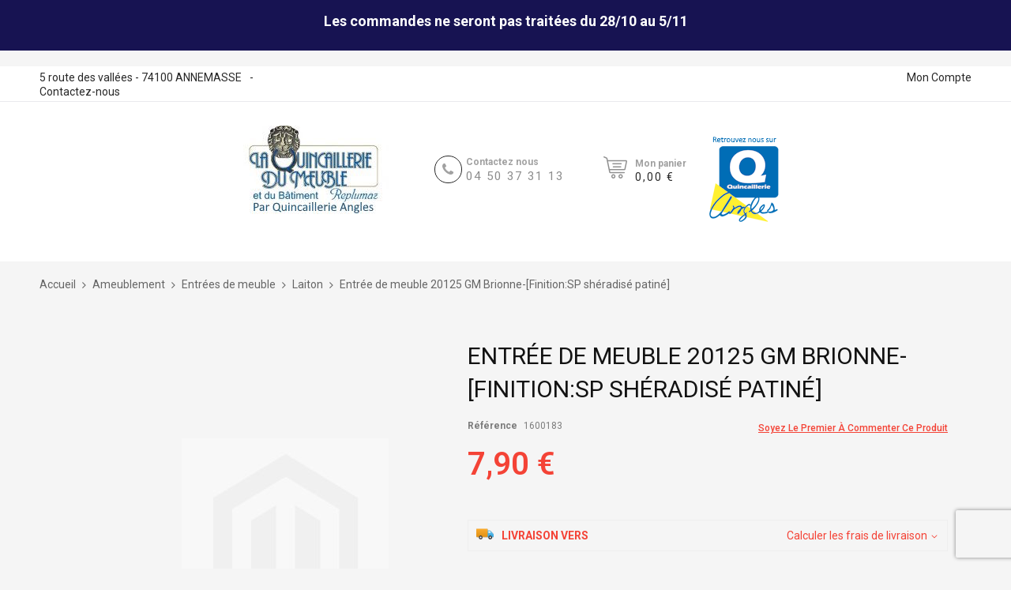

--- FILE ---
content_type: text/html; charset=UTF-8
request_url: https://www.quincaillerie-enligne.com/entree-de-meuble-20125-gm-brionne-finition-sp-sheradise-patine-2.html
body_size: 20729
content:
<!doctype html>
<html lang="fr">
    <head prefix="og: http://ogp.me/ns# fb: http://ogp.me/ns/fb# product: http://ogp.me/ns/product#">
        <script>
    var BASE_URL = 'https://www.quincaillerie-enligne.com/';
    var require = {
        "baseUrl": "https://www.quincaillerie-enligne.com/pub/static/frontend/Codazon/unlimited_furniture/fr_FR"
    };
</script>
        <meta charset="utf-8"/>
<meta name="title" content="Entrée de meuble 20125 GM  Brionne"/>
<meta name="description" content="Entrée de meuble 20125 GM  Brionne"/>
<meta name="keywords" content="entrée de meuble,entrée de porte de cuisine,entrée en rouillé,brionne,déco rustique,entrée rustique,entrée de clé,entrée losange,20125"/>
<meta name="robots" content="INDEX,FOLLOW"/>
<meta name="viewport" content="width=device-width, initial-scale=1, maximum-scale=1.0, user-scalable=no"/>
<meta name="format-detection" content="telephone=no"/>
<title>Entrée de meuble 20125 GM  Brionne - La quincaillerie du meuble</title>
<link  rel="stylesheet" type="text/css"  media="all" href="//fonts.googleapis.com/css?family=Roboto:200,200italic,300,300italic,400,400italic,500,500italic,600,600italic,700,700italic,800,800italic,900,900italic&subset=latin,cyrillic-ext,cyrillic,greek-ext,greek,vietnamese,latin-ext&display=swap" />
<link  rel="stylesheet" type="text/css"  media="all" href="https://www.quincaillerie-enligne.com/pub/static/frontend/Codazon/unlimited_furniture/fr_FR/css/styles-m.css" />
<link  rel="stylesheet" type="text/css"  media="all" href="https://www.quincaillerie-enligne.com/pub/static/frontend/Codazon/unlimited_furniture/fr_FR/Alma_MonthlyPayments/css/alma.css" />
<link  rel="stylesheet" type="text/css"  media="all" href="https://www.quincaillerie-enligne.com/pub/static/frontend/Codazon/unlimited_furniture/fr_FR/mage/gallery/gallery.css" />
<link  rel="stylesheet" type="text/css"  media="all" href="https://www.quincaillerie-enligne.com/pub/static/frontend/Codazon/unlimited_furniture/fr_FR/Meetanshi_PromotionBar/css/owl.carousel.min.css" />
<link  rel="stylesheet" type="text/css"  media="all" href="https://www.quincaillerie-enligne.com/pub/static/frontend/Codazon/unlimited_furniture/fr_FR/Meetanshi_PromotionBar/css/owl.theme.min.css" />
<link  rel="stylesheet" type="text/css"  media="all" href="https://www.quincaillerie-enligne.com/pub/static/frontend/Codazon/unlimited_furniture/fr_FR/Codazon_ShippingCostCalculator/css/shipping-estimation.css" />
<link  rel="stylesheet" type="text/css"  media="screen and (min-width: 768px)" href="https://www.quincaillerie-enligne.com/pub/static/frontend/Codazon/unlimited_furniture/fr_FR/css/styles-l.css" />
<link  rel="stylesheet" type="text/css"  media="all" href="https://www.quincaillerie-enligne.com/pub/static/frontend/Codazon/unlimited_furniture/fr_FR/css/fontawesome/fontawesome-all.css" />
<link  rel="stylesheet" type="text/css"  media="all" href="https://www.quincaillerie-enligne.com/pub/static/frontend/Codazon/unlimited_furniture/fr_FR/css/owlcarousel/owl.carousel.min.css" />
<link  rel="stylesheet" type="text/css"  rel="stylesheet" href="https://www.quincaillerie-enligne.com/pub/static/frontend/Codazon/unlimited_furniture/fr_FR/Meetanshi_PromotionBar/css/style.css" />
<link  rel="stylesheet" type="text/css"  rel="stylesheet" type="text/css" href="https://cdn.jsdelivr.net/npm/@alma/widgets@2.11.1/dist/widgets.min.css" />
<script  type="text/javascript"  src="https://www.quincaillerie-enligne.com/pub/static/frontend/Codazon/unlimited_furniture/fr_FR/requirejs/require.js"></script>
<script  type="text/javascript"  src="https://www.quincaillerie-enligne.com/pub/static/frontend/Codazon/unlimited_furniture/fr_FR/mage/requirejs/mixins.js"></script>
<script  type="text/javascript"  src="https://www.quincaillerie-enligne.com/pub/static/frontend/Codazon/unlimited_furniture/fr_FR/requirejs-config.js"></script>
<script  type="text/javascript"  src="https://www.quincaillerie-enligne.com/pub/static/frontend/Codazon/unlimited_furniture/fr_FR/mage/polyfill.js"></script>
<script  type="text/javascript"  src="https://www.quincaillerie-enligne.com/pub/static/frontend/Codazon/unlimited_furniture/fr_FR/Doofinder_Feed/js/df_add_to_cart.js"></script>
<script  type="text/javascript"  src="https://www.quincaillerie-enligne.com/pub/static/frontend/Codazon/unlimited_furniture/fr_FR/Meetanshi_PromotionBar/js/owl.carousel.min.js"></script>
<script  type="text/javascript"  src="https://www.quincaillerie-enligne.com/pub/static/frontend/Codazon/unlimited_furniture/fr_FR/Meetanshi_PromotionBar/js/script.js"></script>
<link  rel="canonical" href="https://www.quincaillerie-enligne.com/entree-de-meuble-20125-gm-brionne-finition-sp-sheradise-patine-2.html" />
<link  rel="icon" type="image/x-icon" href="https://www.quincaillerie-enligne.com/pub/media/favicon/websites/1/fav.jpg" />
<link  rel="shortcut icon" type="image/x-icon" href="https://www.quincaillerie-enligne.com/pub/media/favicon/websites/1/fav.jpg" />
  <style>
.banner-style04 .banner-link.top-right .title{
    justify-content: center !important;
}

@media only screen and (min-width: 768px){}
.cdz-horizontal-menu .groupmenu li.level0>a.menu-link {
    font: 600 14px/1.35 Roboto, Helvetica Neue, Verdana, Arial, sans-serif !important;
}
}
@media only screen and (min-width: 768px){
.page-header .sticky-menu:not(.active) .header-middle .header {
    padding: 10px 0 !important;
}
}

@media only screen and (min-width: 768px){
.cdz-horizontal-menu .groupmenu li.level0>a.menu-link {
    text-transform: capitalize !important;
    font-size: 16px !important;
}
}

@media only screen and (min-width: 768px){
.cdz-horizontal-menu .groupmenu li.level0>a.menu-link {
    background: #58B0DA !important;
}
}

@media only screen and (min-width: 768px){
.cdz-horizontal-menu .groupmenu {
    background-color: #58B0DA !important;
}
}

@media only screen and (min-width: 768px){
.page-header .sticky-menu:not(.active) .header-bottom {
    background: #58B0DA !important;
}
}

.page-header .sticky-menu.active{
    background: #58B0DA !important;
}

#header-middle .header-panel-row{
    display:flex;
    justify-content:center;
    align-items:center;
}

.slide-caption .slide-textcate, .slide-caption .slide-text, .slide-caption .button-link span{
    color:#ffffff !important;
}

.service-banner-style01 .item-content, .service-banner-style01 .item-content a, .service-banner-style01 .item-icon{
    color:#ffffff !important;
}

@media only screen and (min-width: 768px){
.slide-caption .button-link {
    background: #58B0DA !important;
}
}

.slide-caption .button-link:after {
    border: 1px solid #8c8c8c !important;
    background: #8c8c8c !important;
}

.cdz-video-wrap .ads-col-left .cdz-banner-text{
    padding:50px 0 0px 10% !important;
}

.cdz-video-wrap .ads-col-left .cdz-banner:after{
    width: 120px !important;
    left: -moz-calc( 100% - 60px ) !important;
    left: -webkit-calc( 100% - 60px ) !important;
    left: -o-calc( 100% - 60px ) !important;
    left: calc( 100% - 60px ) !important;
    background: #8c8c8c !important;
}

.cdz-video-wrap .ads-col-left .cdz-banner-text{
    background-color: #8c8c8c !important;
}

.brand-loader.double-bounce-spinner .double-bounce1, .brand-loader.double-bounce-spinner .double-bounce2 {
    background-color: #58b0da !important;
}

#back-top a{
    color: #58b0da !important;
    border-color: #58b0da !important;
}

#back-top a:focus, #back-top a:active, #back-top a:hover {
    border-color: #58b0da !important;
    background: #58b0da !important;
}

.product-list-style-13 .cdz-block-title .btn.primary:hover {
    border-color: #58b0da !important;
    background: #58b0da !important;
}

.product-list-style-13 .cdz-block-title .btn.primary:after {
    border-color: #58b0da !important;
    background: #58b0da !important;
}

@media only screen and (min-width: 768px){
.product-list-style-13 .product-item:hover .actions-primary .tocart.primary:not(.unavailable):before {
    background: #58b0da !important;
}
}

.owl-carousel .owl-nav [class*='owl-'] {
    border-color: #58b0da !important;
    background: #58b0da !important;
}

.cdz-product-labels .label-item.sale{
    background: #58b0da !important;
}

.cdz-product-labels .label-item.new{
    background: #8c8c8c !important;
}

.product-item-name .product-item-link:hover, .product-item-link:hover, .product.name a:hover {
    color: #8c8c8c !important;
}

.owl-carousel .owl-nav [class*='owl-']:hover:not(.disabled) {
    color: #ffffff !important;
}

.page-header .sticky-menu:not(.active) .hot-line-wrapper a.telephone{
    color: #8c8c8c !important;
}

.cdz-slideshow .owl-dots .owl-dot.active {
    background-color: #58b0da !important;
}

@media only screen and (max-width: 767px){
.page-header .nav-toggle {
    left: -50px !important;
}
}

.page-footer .footer-bottom {
    background: #555555 url(/pub/media/slideshow/cache/1920x748/slider.jpg) 0 0 no-repeat !important;
    background-blend-mode: multiply;
}


.product-options-bottom .paypal-button-layout-horizontal{display:none;}
div#GAtZn {
    display: none;
}
.payment-method._active .form-list {
    display: none;
}

#promotion_bar_id_11 > div > div > div > div > div{
display:none;
}

#promotion_bar_id_51 > div > div > div > div > div{
display:none;
}

</style>
<!-- Google tag (gtag.js) -->
<script async src="https://www.googletagmanager.com/gtag/js?id=G-LQWH2BCXVG"></script>

<script>
  window.dataLayer = window.dataLayer || [];
  function gtag(){dataLayer.push(arguments);}
  gtag('js', new Date());

  gtag('config', 'G-LQWH2BCXVG');
</script>

<!-- Matomo -->
<script>
  var _paq = window._paq = window._paq || [];
  /* tracker methods like "setCustomDimension" should be called before "trackPageView" */
  _paq.push(['trackPageView']);
  _paq.push(['enableLinkTracking']);
  (function() {
    var u='https://analytics.clab-developpement.fr/';
    _paq.push(['setTrackerUrl', u+'matomo.php']);
    _paq.push(['setSiteId', '414']);
    var d=document, g=d.createElement('script'), s=d.getElementsByTagName('script')[0];
    g.async=true; g.src=u+'matomo.js'; s.parentNode.insertBefore(g,s);
  })();
</script>
<!-- End Matomo Code -->

        <script type="text/javascript" id="codazon-global-config">
var codazon = {"now":"2026-01-12 07:38:11","dateTimeUrl":"https:\/\/www.quincaillerie-enligne.com\/themelayoutpro\/ajax\/datetime\/","checkoutUrl":"https:\/\/www.quincaillerie-enligne.com\/checkout\/","enableStikyMenu":true,"alignVerMenuHeight":true,"customerDataUrl":"https:\/\/www.quincaillerie-enligne.com\/customer\/section\/load\/?sections=customer&update_section_id=0","rtl":false}</script>
<link id="cdz-header-css" rel="stylesheet" type="text/css"  media="all" href="//www.quincaillerie-enligne.com/pub/media/codazon/themelayout/header/header-style-11/header-styles.css?version=690cab009a05c" />
<link id="cdz-footer-css" rel="stylesheet" type="text/css"  media="all" href="//www.quincaillerie-enligne.com/pub/media/codazon/themelayout/footer/footer-style-11/footer-styles.css?version=63ad7cfee4724" />
<link id="cdz-maincontent-css" rel="stylesheet" type="text/css"  media="all" href="//www.quincaillerie-enligne.com/pub/media/codazon/themelayout/main/home/main-styles.css?version=690cad088b89f" />

<script type="text/javascript">
var windowLoaded = false;
window.addEventListener('load', function() {
    windowLoaded = true;
}, true);
require(['jquery'], function($) {
    require(['Codazon_ThemeLayoutPro/js/material-theme'], function() {});
    function loadCSSLinks() {
        require(['jquery/jquery.cookie'], function() {
            var styles = ["https:\/\/www.quincaillerie-enligne.com\/pub\/static\/frontend\/Codazon\/unlimited_furniture\/fr_FR\/mage\/calendar.css","https:\/\/www.quincaillerie-enligne.com\/pub\/static\/frontend\/Codazon\/unlimited_furniture\/fr_FR\/css\/animate\/animate.css"];
            var cookieName = 'css_first_load';
            if ($.cookie(cookieName)) {
                var t = 200;
            } else {
                var date = new Date(), t = 5000;
                date.setTime(date.getTime() + (8640000000));
                $.cookie(cookieName, '1', {path: '/', expires: date});
            }
            setTimeout(function() {
                $.each(styles, function(i, styleFile) {
                    $('head').prepend('<link rel="stylesheet" type="text/css" media="all" href="' + styleFile +'" >');
                });
                 $('head').prepend('<link rel="stylesheet" type="text/css" media="print" href="https://www.quincaillerie-enligne.com/pub/static/frontend/Codazon/unlimited_furniture/fr_FR/css/print.css" >');
            }, t);
        });
    }
    if (windowLoaded) {
        loadCSSLinks();
    } else {
        $(window).load(loadCSSLinks);
    }
    var updateTimeout = false;
    $('body').on('contentUpdated', function () {
        if (updateTimeout) clearTimeout(updateTimeout);
        require(['mage/apply/main'], function(mage) {
            if (mage) {
                updateTimeout = setTimeout(function() {
                    mage.apply();
                }, 200);
            }
        });
    });
    if ($('body').hasClass('checkout-index-index')) {
         $(document).on('ajax:removeFromCart ajax:updateCartItemQty', function(e, productIds) {
            location.reload();
         });
    }
});
</script>

<script>
if (typeof window.checkout == 'undefined') {
    window.checkout = {"shoppingCartUrl":"https:\/\/www.quincaillerie-enligne.com\/checkout\/cart\/","checkoutUrl":"https:\/\/www.quincaillerie-enligne.com\/checkout\/","updateItemQtyUrl":"https:\/\/www.quincaillerie-enligne.com\/checkout\/sidebar\/updateItemQty\/","removeItemUrl":"https:\/\/www.quincaillerie-enligne.com\/checkout\/sidebar\/removeItem\/","imageTemplate":"Magento_Catalog\/product\/image_with_borders","baseUrl":"https:\/\/www.quincaillerie-enligne.com\/","minicartMaxItemsVisible":5,"websiteId":"1","maxItemsToDisplay":10,"storeId":"1","storeGroupId":"1","customerLoginUrl":"https:\/\/www.quincaillerie-enligne.com\/customer\/account\/login\/referer\/aHR0cHM6Ly93d3cucXVpbmNhaWxsZXJpZS1lbmxpZ25lLmNvbS9lbnRyZWUtZGUtbWV1YmxlLTIwMTI1LWdtLWJyaW9ubmUtZmluaXRpb24tc3Atc2hlcmFkaXNlLXBhdGluZS0yLmh0bWw%2C\/","isRedirectRequired":false,"autocomplete":"off","captcha":{"user_login":{"isCaseSensitive":false,"imageHeight":50,"imageSrc":"","refreshUrl":"https:\/\/www.quincaillerie-enligne.com\/captcha\/refresh\/","isRequired":false,"timestamp":1768203492}}};
}
</script>


<script type="text/javascript">
(function() {
var config = {
    config: {
        mixins: {
            'Magento_Catalog/js/catalog-add-to-cart': {
                'Codazon_ShoppingCartPro/js/catalog-add-to-cart': true
            }
        }
    }
};
require.config(config);
})();
var ajaxShoppingCart = {"optionUrl":"https:\/\/www.quincaillerie-enligne.com\/quickview\/index\/view\/ajaxcart_option\/1\/","miniCartStyle":3,"popupId":"cdz-minicart-popup","minicartMaxItemsVisible":2};
</script>

<script type="text/javascript">
(function() {
var config = {
    map: {
        '*': {
            'mage/dataPost': 'Codazon_ShoppingCartPro/js/ajax-post',
            'defaultMageDataPost': 'mage/dataPost' 
        }
    },
	deps: [
        'Codazon_ShoppingCartPro/js/ajax-post'
    ]
};
require.config(config);
})();
var cdzAjaxPost = {"updateMsgUrl":"https:\/\/www.quincaillerie-enligne.com\/customer\/section\/load\/?sections=messages&update_section_id=true","replacedActions":{"wishlist\/index\/add":"https:\/\/www.quincaillerie-enligne.com\/ajaxpost\/product_wishlist\/add\/","wishlist\/index\/remove":"https:\/\/www.quincaillerie-enligne.com\/ajaxpost\/product_wishlist\/remove\/","wishlist\/index\/fromcart":"https:\/\/www.quincaillerie-enligne.com\/ajaxpost\/product_wishlist\/fromcart\/","ajaxpost\/product_wishlist\/moveallfromcart":"https:\/\/www.quincaillerie-enligne.com\/ajaxpost\/product_wishlist\/moveallfromcart\/","catalog\/product_compare\/add":"https:\/\/www.quincaillerie-enligne.com\/ajaxpost\/product_compare\/add\/","catalog\/product_compare\/remove":"https:\/\/www.quincaillerie-enligne.com\/ajaxpost\/product_compare\/remove\/","catalog\/product_compare\/clear":"https:\/\/www.quincaillerie-enligne.com\/ajaxpost\/product_compare\/clear\/"},"wishlistEmptyMsg":"Il n\u2019y a aucun article dans votre liste d\u2019envies."};
</script>
<script>
require(['jquery/jquery.cookie'], function() {
    if (jQuery.cookie('mage-messages')) {
        require(['Magento_Customer/js/customer-data'], function(customerData) {
            customerData.reload(['cart'], true);
        });
    }
});
</script>
<meta property="og:type" content="product" />
<meta property="og:title"
      content="Entrée de meuble 20125 GM  Brionne-[Finition:SP shéradisé patiné]" />
<meta property="og:image"
      content="https://www.quincaillerie-enligne.com/pub/media/catalog/product/cache/8fef5c887618fe15ea6a92a51dadaee2/4/4/449.jpg" />
<meta property="og:description"
      content="Entrée de meuble 20125 GM Brionne" />
<meta property="og:url" content="https://www.quincaillerie-enligne.com/entree-de-meuble-20125-gm-brionne-finition-sp-sheradise-patine-2.html" />
    <meta property="product:price:amount" content="7.9"/>
    <meta property="product:price:currency"
      content="EUR"/>
<script>
  const dfLayerOptions = {
	currency: 'EUR',
	language: 'fr',
    installationId: 'd256733e-ecab-4a89-97f8-a94cab478076',
    zone: 'eu1'
  };

  

  (function (l, a, y, e, r, s) {
    r = l.createElement(a); r.onload = e; r.async = 1; r.src = y;
    s = l.getElementsByTagName(a)[0]; s.parentNode.insertBefore(r, s);
  })(document, 'script', 'https://cdn.doofinder.com/livelayer/1/js/loader.min.js', function () {
    doofinderLoader.load(dfLayerOptions);
  });
</script>
    </head>
    <body data-container="body"
          data-mage-init='{"loaderAjax": {}, "loader": { "icon": "https://www.quincaillerie-enligne.com/pub/static/frontend/Codazon/unlimited_furniture/fr_FR/images/loader-2.gif"}}'
        itemtype="http://schema.org/Product" itemscope="itemscope" class="product-view-style-03 catalog-product-view product-entree-de-meuble-20125-gm-brionne-finition-sp-sheradise-patine-2 page-layout-1column">
        
    <div class="promotionbar_wrapper promotionbar_wrapper_31 promotionbar_position_31">
        <div class="promotion_bar_custom" id="promotion_bar_id_31">
            <div class="promotion_bar_content">
                <div class="content container-fluid">
                                                                    <div class="sequence-promotionBar">
                                                            <div class="promotionbar-item promotionbar-item1_1"
                                     style="background-color:#171352">
                                                                        <div class="item" style="min-height:0px">
                                                                                <div class="sequence-content">
                                            <h3 style="text-align: center;"><span style="color: #ffffff; background-color: #171352;"><strong>Les commandes ne seront pas traitées du 28/10 au 5/11</strong></span></h3>                                        </div>
                                    </div>
                                </div>
                                                                                    </div>
                                                        </div>
            </div>
        </div>
    </div>

    <script>
        function close_click31(clicked_id) {
            var split_id = clicked_id.split("_");
            var deleteindex = split_id[1];
            var closeclass = 'promotionbar-item1_' + deleteindex;
            document.getElementsByClassName(closeclass)[0].style.display = 'none';
        }

        require(['jquery'], function ($) {
            $(document).ready(function () {
                                var passed_array = [{"class":"promotionbar-item1_1","autoclose":"0"}];

                function doSetTimeout(i) {
                    if (passed_array[i]['autoclose'] > 0) {
                        setTimeout(function () {
                            $('.' + passed_array[i]['class']).hide();
                        }, passed_array[i]['autoclose'] * 1000);
                    }
                }

                for (var i = 0; i < passed_array.length; i++) {
                    doSetTimeout(i);
                }
                                window.previmgpath = 'https://www.quincaillerie-enligne.com/pub/static/frontend/Codazon/unlimited_furniture/fr_FR/Meetanshi_PromotionBar/images/arrow.png';
                window.nextimgpath = 'https://www.quincaillerie-enligne.com/pub/static/frontend/Codazon/unlimited_furniture/fr_FR/Meetanshi_PromotionBar/images/arrow.png';
                window.navigation = '';
                window.pagination = '';
                window.speed = '0';
                                $('#close31').on('click', function () {
                    $('.promotionbar_wrapper_31').hide();
                });
            });
        });
    </script>


<script type="text/x-magento-init">
    {
        "*": {
            "mage/cookies": {
                "expires": null,
                "path": "\u002F",
                "domain": ".www.quincaillerie\u002Denligne.com",
                "secure": false,
                "lifetime": "3600"
            }
        }
    }
</script>
    <noscript>
        <div class="message global noscript">
            <div class="content">
                <p>
                    <strong>Javascript est désactivé dans votre navigateur.</strong>
                    <span>Pour une meilleure expérience sur notre site, assurez-vous d’activer JavaScript dans votre navigateur.</span>
                </p>
            </div>
        </div>
    </noscript>

<script>
    window.cookiesConfig = window.cookiesConfig || {};
    window.cookiesConfig.secure = true;
</script>
<script>
    require.config({
        map: {
            '*': {
                wysiwygAdapter: 'mage/adminhtml/wysiwyg/tiny_mce/tinymce4Adapter'
            }
        }
    });
</script>
<div class="page-wrapper"><header class="page-header header-style-11"><div class="container sticky-menu js-sticky-menu"><div id="header-panel" class="header panel"><div id="header-top" class="header-top"><div class="header-top-panel container"><div class="header-top-row row"><div class="col-sm-8 col-md-8 header-top-left">
<ul class="header-extra-links">
<li>5 route des vallées - 74100 ANNEMASSE</li>-
<li><a href="https://www.quincaillerie-enligne.com/contactez-nous">Contactez-nous</a></li>
</ul></div><div class="col-sm-16 col-md-14 header-panel-right"><ul class="header features-links items hidden-xs"><!-- authorization style 01 -->
            <li class="authorization-link authorization-style-01">
        <div class="account-wrapper">
            <a href="javascript:;" class="account-trigger cdz-top-link" data-sidebartrigger='{"side": "right"}'>
                <span class="text-underlink">Connectez vous</span>
                <span class="text-uppercase">Mon compte</span>
            </a>
        </div>
    </li>
    </ul>
</div></div></div></div><div id="header-middle" class="header-middle container"><div class="panel header"><div class="header-panel-row row"><div class="col-sm-10 col-md-6 col-lg-5 header-panel-left">
<span data-action="toggle-nav" class="action nav-toggle"><span>Basculer la navigation</span></span>
    <a class="logo" href="https://www.quincaillerie-enligne.com/" title="Quincaillerie du meuble">
        <img class="main-logo hidden-xs" src="https://www.quincaillerie-enligne.com/pub/media/logo/stores/1/logo2025.jpg"
             alt="Quincaillerie du meuble"
                                  />
        <img class="small-logo visible-xs" src="https://www.quincaillerie-enligne.com/pub/media/logo/stores/1/logo2025.jpg"
             alt="Quincaillerie du meuble"
        />
    </a>
</div><div class="col-sm-13 col-md-9 col-lg-9 header-panel-right">
<div class="hot-line-wrapper"><span class="msg-text">Contactez nous</span><a class="telephone" href="tel:0450373113">04 50 37 31 13</a></div>
<div class="angles"><a href="https://www.quincaillerie-angles.fr/" target="_blank"><img src="https://www.quincaillerie-enligne.com/pub/media/wysiwyg/logo-angles.png" alt="" /></a></div>
<!-- minicart -->
<div class="minicart-wrapper" id="desk_cart-wrapper">
    <div class="cdz-dropdown" data-role="cdz-dropdown">
        <a href="https://www.quincaillerie-enligne.com/checkout/cart/" data-role="cdz-dd-trigger" class="action showcart cdz-dd-trigger cdz-top-link" data-bind="scope: 'minicart_content'" data-block="minicart">
            <span class="text">Mon panier</span>
            <span data-bind="html: getCartParam('subtotal'), css: 'cart-subtotal'"></span>
            <span class="counter qty empty"
                  data-bind="css: { empty: !!getCartParam('summary_count') == false }, blockLoader: false">
                <span class="counter-number"><!-- ko text: getCartParam('summary_count') --><!-- /ko --></span>
                <span class="counter-label">
                <!-- ko if: getCartParam('summary_count') -->
                    <!-- ko text: getCartParam('summary_count') --><!-- /ko -->
                    <!-- ko i18n: 'items' --><!-- /ko -->
                <!-- /ko -->
                </span>
            </span>
        </a>
                <div class="cdz-dd-content" data-role="cdz-dd-content">
            <div class="cdz-dd-content-inner nice-scroll">
                <div class="block block-minicart empty" data-block="minicart" style="height: auto;">
                    <div id="minicart-content-wrapper" data-bind="scope: 'minicart_content'">
                        <!-- ko template: getTemplate() --><!-- /ko -->
                    </div>
                                    </div>
            </div>
        </div>
            </div>
</div>
<script>
    window.checkout = {"shoppingCartUrl":"https:\/\/www.quincaillerie-enligne.com\/checkout\/cart\/","checkoutUrl":"https:\/\/www.quincaillerie-enligne.com\/checkout\/","updateItemQtyUrl":"https:\/\/www.quincaillerie-enligne.com\/checkout\/sidebar\/updateItemQty\/","removeItemUrl":"https:\/\/www.quincaillerie-enligne.com\/checkout\/sidebar\/removeItem\/","imageTemplate":"Magento_Catalog\/product\/image_with_borders","baseUrl":"https:\/\/www.quincaillerie-enligne.com\/","minicartMaxItemsVisible":5,"websiteId":"1","maxItemsToDisplay":10,"storeId":"1","storeGroupId":"1","customerLoginUrl":"https:\/\/www.quincaillerie-enligne.com\/customer\/account\/login\/referer\/aHR0cHM6Ly93d3cucXVpbmNhaWxsZXJpZS1lbmxpZ25lLmNvbS9lbnRyZWUtZGUtbWV1YmxlLTIwMTI1LWdtLWJyaW9ubmUtZmluaXRpb24tc3Atc2hlcmFkaXNlLXBhdGluZS0yLmh0bWw%2C\/","isRedirectRequired":false,"autocomplete":"off","captcha":{"user_login":{"isCaseSensitive":false,"imageHeight":50,"imageSrc":"","refreshUrl":"https:\/\/www.quincaillerie-enligne.com\/captcha\/refresh\/","isRequired":false,"timestamp":1768203492}}};
</script>
<script type="text/x-magento-init">
{
    "[data-block='minicart']": {
        "Magento_Ui/js/core/app": {"components":{"minicart_content":{"children":{"subtotal.container":{"children":{"subtotal":{"children":{"subtotal.totals":{"config":{"display_cart_subtotal_incl_tax":1,"display_cart_subtotal_excl_tax":0,"template":"Magento_Tax\/checkout\/minicart\/subtotal\/totals"},"children":{"subtotal.totals.msrp":{"component":"Magento_Msrp\/js\/view\/checkout\/minicart\/subtotal\/totals","config":{"displayArea":"minicart-subtotal-hidden","template":"Magento_Msrp\/checkout\/minicart\/subtotal\/totals"}}},"component":"Magento_Tax\/js\/view\/checkout\/minicart\/subtotal\/totals"}},"component":"uiComponent","config":{"template":"Magento_Checkout\/minicart\/subtotal"}},"total":{"component":"uiComponent","config":[],"children":{"total.grand-total":{"component":"Magento_Checkout\/js\/view\/checkout\/minicart\/subtotal\/totals","config":[]}}}},"component":"uiComponent","config":{"displayArea":"subtotalContainer"}},"item.renderer":{"component":"uiComponent","config":{"displayArea":"defaultRenderer","template":"Magento_Checkout\/minicart\/item\/default"},"children":{"item.image":{"component":"Magento_Catalog\/js\/view\/image","config":{"template":"Magento_Catalog\/product\/image","displayArea":"itemImage"}},"checkout.cart.item.price.sidebar":{"component":"uiComponent","config":{"template":"Magento_Checkout\/minicart\/item\/price","displayArea":"priceSidebar"}}}},"extra_info":{"component":"uiComponent","config":{"displayArea":"extraInfo"},"children":{"alma.eligibility":{"component":"Alma_MonthlyPayments\/js\/view\/checkout\/minicart\/eligibility","config":{"template":"Alma_MonthlyPayments\/checkout\/minicart\/eligibility"}}}},"promotion":{"component":"uiComponent","config":{"displayArea":"promotion"}}},"config":{"itemRenderer":{"default":"defaultRenderer","simple":"defaultRenderer","virtual":"defaultRenderer"},"template":"Magento_Checkout\/minicart\/content"},"component":"Magento_Checkout\/js\/view\/minicart"}},"types":[]}    },
    "*": {
        "Magento_Ui/js/block-loader": "https://www.quincaillerie-enligne.com/pub/static/frontend/Codazon/unlimited_furniture/fr_FR/images/loader-1.gif"
    }
}
</script>
</div></div><ul class="header links visible-xs"><li><a href="https://www.quincaillerie-enligne.com/customer/account/" >Mon compte</a></li><li class="authorization-link" data-label="ou">
    <a href="https://www.quincaillerie-enligne.com/customer/account/login/referer/aHR0cHM6Ly93d3cucXVpbmNhaWxsZXJpZS1lbmxpZ25lLmNvbS9lbnRyZWUtZGUtbWV1YmxlLTIwMTI1LWdtLWJyaW9ubmUtZmluaXRpb24tc3Atc2hlcmFkaXNlLXBhdGluZS0yLmh0bWw%2C/">
        Connexion    </a>
</li>
<li class="item link compare" data-bind="scope: 'compareProducts'" data-role="compare-products-link">
    <a class="action compare" title="Comparer"
       data-bind="attr: {'href': compareProducts().listUrl}"
    >
        Comparer        <!-- ko if: compareProducts().countCaption -->
        <span class="counter qty" data-bind="text: '(' + compareProducts().countCaption + ')'"></span>
        <!-- /ko -->
    </a>
</li>
<script type="text/x-magento-init">
{"[data-role=compare-products-link]": {"Magento_Ui/js/core/app": {"components":{"compareProducts":{"component":"Magento_Catalog\/js\/view\/compare-products"}}}}}
</script>
    <li class="greet welcome" data-bind="scope: 'customer'">
        <!-- ko if: customer().fullname  -->
        <span class="logged-in"
              data-bind="text: new String('Bienvenue, %1 !').replace('%1', customer().fullname)">
        </span>
        <!-- /ko -->
        <!-- ko ifnot: customer().fullname  -->
        <span class="not-logged-in"
              data-bind='html:"Bienvenue!"'></span>
                <!-- /ko -->
    </li>
    <script type="text/x-magento-init">
    {
        "*": {
            "Magento_Ui/js/core/app": {
                "components": {
                    "customer": {
                        "component": "Magento_Customer/js/view/customer"
                    }
                }
            }
        }
    }
    </script>
<li><a href="https://www.quincaillerie-enligne.com/customer/account/create/" >Créer un compte</a></li></ul><a class="action skip contentarea"
   href="#contentarea">
    <span>
        Allez au contenu    </span>
</a>
</div></div><div id="header-bottom" class="header-bottom"><div id="desk_menu-container" class="hidden-xs pos_static">
		<nav class="cdz-navigation" data-action="navigation">
	
	</nav>
</div></div></div><div class="header content"><!-- search - search default -->
<div class="header-search hide-advanced-search no-full-box" data-role="search_container" data-mage-init='{"themewidgets":{"codazon.searchtoggle":{"onlyMobi":true},"codazon.fullsearchbox":{"enable":false}}}'>
    <a href="javascript:void(0)" class="search-toggle full-box-trigger visible-xs" data-role="search_toggle">Rechercher</a>
    <div class="hidden-xs search-form" data-role="search_form">
        <div class="block block-search">
            <div class="block block-title"><strong>Rechercher</strong></div>
            <div class="block block-content">
                <form class="form minisearch" id="search_mini_form" action="https://www.quincaillerie-enligne.com/catalogsearch/result/" method="get">
                    <div class="field search">
                        <div class="control">
                            <input id="search"
                                   data-mage-init='{"quickSearch":{
                                        "formSelector":"#search_mini_form",
                                        "url":"https://www.quincaillerie-enligne.com/search/ajax/suggest/",
                                        "destinationSelector":"#search_autocomplete"}
                                   }'
                                   type="text"
                                   name="q"
                                   value=""
                                   placeholder="Rechercher..."
                                   onfocus="this.placeholder = ''"
                                   onblur="this.placeholder = 'Rechercher...'"
                                   class="input-text"
                                   maxlength="128"
                                   role="combobox"
                                   aria-haspopup="false"
                                   aria-autocomplete="both"
                                   autocomplete="off"/>
                            <div id="search_autocomplete" class="search-autocomplete"></div>
                            <div class="nested">
    <a class="action advanced" href="https://www.quincaillerie-enligne.com/catalogsearch/advanced/" data-action="advanced-search">
        <span class="advanced-label">Recherche Avancée</span>
    </a>
</div>
                        </div>
                    </div>
                    <div class="actions">
                        <button type="submit"
                            title="Rechercher"
                            class="action search"
                            aria-label="Search"
                        >
                            <span>Rechercher</span>
                        </button>
                    </div>
                </form>
            </div>
        </div>
    </div>
</div>
</div></div></header>
    <div class="promotionbar_wrapper promotionbar_wrapper_32 promotionbar_position_32">
        <div class="promotion_bar_custom" id="promotion_bar_id_32">
            <div class="promotion_bar_content">
                <div class="content container-fluid">
                                    </div>
            </div>
        </div>
    </div>

    <script>
        function close_click32(clicked_id) {
            var split_id = clicked_id.split("_");
            var deleteindex = split_id[1];
            var closeclass = 'promotionbar-item2_' + deleteindex;
            document.getElementsByClassName(closeclass)[0].style.display = 'none';
        }

        require(['jquery'], function ($) {
            $(document).ready(function () {
                                window.previmgpath = 'https://www.quincaillerie-enligne.com/pub/static/frontend/Codazon/unlimited_furniture/fr_FR/Meetanshi_PromotionBar/images/arrow.png';
                window.nextimgpath = 'https://www.quincaillerie-enligne.com/pub/static/frontend/Codazon/unlimited_furniture/fr_FR/Meetanshi_PromotionBar/images/arrow.png';
                window.navigation = '';
                window.pagination = '';
                window.speed = '0';
                
                $('#close32').on('click', function () {
                    $('.promotionbar_position_32').hide();
                });
            });
        });
    </script>
<div id="mobi_vertcial-menu-container" class="visible-xs pos_static mobi-vertcial-menu-container"></div>
    <div class="sections nav-sections">
                <div class="section-items nav-sections-items"
             data-mage-init='{"tabs":{"openedState":"active"}}'>
                                            <div class="section-item-title nav-sections-item-title"
                     data-role="collapsible">
                    <a class="nav-sections-item-switch"
                       data-toggle="switch" href="#store.menu">
                        Menu                    </a>
                </div>
                <div class="section-item-content nav-sections-item-content"
                     id="store.menu"
                     data-role="content">
                    
<div id="mobi_menu-container" class="visible-xs pos_static"></div>                </div>
                                            <div class="section-item-title nav-sections-item-title"
                     data-role="collapsible">
                    <a class="nav-sections-item-switch"
                       data-toggle="switch" href="#store.links">
                        Compte                    </a>
                </div>
                <div class="section-item-content nav-sections-item-content"
                     id="store.links"
                     data-role="content">
                    <!-- Account links -->                </div>
                                    </div>
    </div>
<div class="breadcrumbs">
    <ul class="items">
                    <li class="item 0">
                            <a href="https://www.quincaillerie-enligne.com/" title="Aller à la page d’accueil">Accueil</a>
                        </li>
                    <li class="item 1">
                            <a href="https://www.quincaillerie-enligne.com/ameublement.html" title="Ameublement">Ameublement</a>
                        </li>
                    <li class="item 2">
                            <a href="https://www.quincaillerie-enligne.com/ameublement/entrees-de-meuble.html" title="Entrées de meuble">Entrées de meuble</a>
                        </li>
                    <li class="item 3">
                            <a href="https://www.quincaillerie-enligne.com/ameublement/entrees-de-meuble/laiton.html" title="Laiton">Laiton</a>
                        </li>
                    <li class="item 4">
                            Entrée de meuble 20125 GM  Brionne-[Finition:SP shéradisé patiné]                        </li>
            </ul>
</div>


    <div class="promotionbar_wrapper promotionbar_wrapper_33 promotionbar_position_33">
        <div class="promotion_bar_custom" id="promotion_bar_id_33">
            <div class="promotion_bar_content">
                <div class="content container-fluid">
                                    </div>
            </div>
        </div>
    </div>

    <script>
        function close_click33(clicked_id) {
            var split_id = clicked_id.split("_");
            var deleteindex = split_id[1];
            var closeclass = 'promotionbar-item3_' + deleteindex;
            document.getElementsByClassName(closeclass)[0].style.display = 'none';
        }

        require(['jquery'], function ($) {
            $(document).ready(function () {
                                window.previmgpath = 'https://www.quincaillerie-enligne.com/pub/static/frontend/Codazon/unlimited_furniture/fr_FR/Meetanshi_PromotionBar/images/arrow.png';
                window.nextimgpath = 'https://www.quincaillerie-enligne.com/pub/static/frontend/Codazon/unlimited_furniture/fr_FR/Meetanshi_PromotionBar/images/arrow.png';
                window.navigation = '';
                window.pagination = '';
                window.speed = '0';
                                $('#close33').on('click', function () {
                    $('.promotionbar_position_33').hide();
                });
            });
        });
    </script>
<main id="maincontent" class="page-main"><a id="contentarea" tabindex="-1"></a>
<div class="page messages"><div data-placeholder="messages"></div>
<div data-bind="scope: 'messages'">
    <!-- ko if: cookieMessages && cookieMessages.length > 0 -->
    <div role="alert" data-bind="foreach: { data: cookieMessages, as: 'message' }" class="messages">
        <div data-bind="attr: {
            class: 'message-' + message.type + ' ' + message.type + ' message',
            'data-ui-id': 'message-' + message.type
        }">
            <div data-bind="html: $parent.prepareMessageForHtml(message.text)"></div>
        </div>
    </div>
    <!-- /ko -->

    <!-- ko if: messages().messages && messages().messages.length > 0 -->
    <div role="alert" data-bind="foreach: { data: messages().messages, as: 'message' }" class="messages">
        <div data-bind="attr: {
            class: 'message-' + message.type + ' ' + message.type + ' message',
            'data-ui-id': 'message-' + message.type
        }">
            <div data-bind="html: $parent.prepareMessageForHtml(message.text)"></div>
        </div>
    </div>
    <!-- /ko -->
</div>
<script type="text/x-magento-init">
    {
        "*": {
            "Magento_Ui/js/core/app": {
                "components": {
                        "messages": {
                            "component": "Magento_Theme/js/view/messages"
                        }
                    }
                }
            }
    }
</script>
</div><div class="columns"><div class="column main"><div class="row main-inner"><div class="product-main-top col-sm-24"><form data-product-sku="1600183" action="https://www.quincaillerie-enligne.com/checkout/cart/add/uenc/aHR0cHM6Ly93d3cucXVpbmNhaWxsZXJpZS1lbmxpZ25lLmNvbS9lbnRyZWUtZGUtbWV1YmxlLTIwMTI1LWdtLWJyaW9ubmUtZmluaXRpb24tc3Atc2hlcmFkaXNlLXBhdGluZS0yLmh0bWw%2C/product/464/" method="post" id="product_addtocart_form">
    <div class="row product-info-main full-width"><div class="product-left col-sm-11"><div class="product media full-width"><a id="gallery-prev-area" tabindex="-1"></a>
<div class="action-skip-wrapper"><a class="action skip gallery-next-area"
   href="#gallery-next-area">
    <span>
        Skip to the end of the images gallery    </span>
</a>
</div>
<div class="gallery-container">
        <div class="left label-wrap vertical" data-role="label-wrap" style="left: 80px">
            </div>
        <div class="gallery-placeholder _block-content-loading" data-gallery-role="gallery-placeholder" data-mage-init='{"themewidgets":{"codazon.innerZoom":{"width":300,"height":300,"zoomRatio":1}}}'>
        <img
            alt="main product photo"
            class="gallery-placeholder__image"
            src="https://www.quincaillerie-enligne.com/pub/static/frontend/Codazon/unlimited_furniture/fr_FR/Magento_Catalog/images/product/placeholder/image.jpg"
        />
    </div>
</div>

<script type="text/x-magento-init">
    {
        "[data-gallery-role=gallery-placeholder]": {
            "mage/gallery/gallery": {
                "mixins":["magnifier/magnify"],
                "magnifierOpts": {"fullscreenzoom":20,"top":"0","left":"-300","width":"300","height":"300","eventType":"hover","enabled":false},
                "data": [{"thumb":"https:\/\/www.quincaillerie-enligne.com\/pub\/static\/frontend\/Codazon\/unlimited_furniture\/fr_FR\/Magento_Catalog\/images\/product\/placeholder\/thumbnail.jpg","img":"https:\/\/www.quincaillerie-enligne.com\/pub\/static\/frontend\/Codazon\/unlimited_furniture\/fr_FR\/Magento_Catalog\/images\/product\/placeholder\/image.jpg","full":"https:\/\/www.quincaillerie-enligne.com\/pub\/static\/frontend\/Codazon\/unlimited_furniture\/fr_FR\/Magento_Catalog\/images\/product\/placeholder\/image.jpg","caption":"","position":"0","isMain":true,"type":"image","videoUrl":null}],
                "options": {
                    "nav": "thumbs",
                                            "loop": 1,
                                                                "keyboard": 1,
                                                                "arrows": 1,
                                                                "allowfullscreen": 1,
                                        "showCaption": 0,
                    "width": "700",
                    "height":   "700",
                    "thumbwidth": 80,
                    "thumbheight": 80,
                                            "transitionduration": 500,
                                        "transition": "slide",
                                            "navarrows": 1,
                                        "navtype": "slides",
                    "navdir": "vertical",
                    "thumbmargin": 10                },
                "fullscreen": {
                    "nav": "thumbs",
                                            "loop": 1,
                                        "navdir": "vertical",
                                        "navtype": "slides",
                                            "arrows": 1,
                                                                                    "transitionduration": 500,
                                        "transition": "slide"
                },
                "breakpoints": {"mobile":{"conditions":{"max-width":"767px"},"options":{"options":{"nav":"dots"}}}}            }
        }
    }
</script><script type="text/x-magento-init">
    {
        "[data-gallery-role=gallery-placeholder]": {
            "Magento_ProductVideo/js/fotorama-add-video-events": {
                "videoData": [],
                "videoSettings": [{"playIfBase":"0","showRelated":"0","videoAutoRestart":"0"}],
                "optionsVideoData": []            }
        }
    }
</script>
<div class="action-skip-wrapper"><a class="action skip gallery-prev-area"
   href="#gallery-prev-area">
    <span>
        Skip to the beginning of the images gallery    </span>
</a>
</div><a id="gallery-next-area" tabindex="-1"></a>
</div></div><div class="product-right col-sm-13"><div class="page-title-wrapper&#x20;product">
    <h1 class="page-title"
                >
        <span class="base" data-ui-id="page-title-wrapper" itemprop="name">Entrée de meuble 20125 GM  Brionne-[Finition:SP shéradisé patiné]</span>    </h1>
    </div>
<div class="product-info-main-inner">    <div class="product-reviews-summary empty">
        <div class="reviews-actions">
            <a class="action add" href="https://www.quincaillerie-enligne.com/entree-de-meuble-20125-gm-brionne-finition-sp-sheradise-patine-2.html#review-form">
                Soyez le premier à commenter ce produit            </a>
        </div>
    </div>
<div class="product-info-price"><div class="product-info-stock-sku">

<div class="product attribute sku">
            <strong class="type">Référence</strong>
        <div class="value" itemprop="sku">1600183</div>
</div>
</div><div class="price-box price-final_price" data-role="priceBox" data-product-id="464" data-price-box="product-id-464">
    

<span class="price-container price-final_price&#x20;tax&#x20;weee"
         itemprop="offers" itemscope itemtype="http://schema.org/Offer">
        <span  id="product-price-464"                data-price-amount="7.9"
        data-price-type="finalPrice"
        class="price-wrapper "
    ><span class="price">7,90 €</span></span>
                <meta itemprop="price" content="7.9" />
        <meta itemprop="priceCurrency" content="EUR" />
    </span>

</div></div>

<div class="product-add-form">
            <input type="hidden" name="product" value="464" />
        <input type="hidden" name="selected_configurable_option" value="" />
        <input type="hidden" name="related_product" id="related-products-field" value="" />
        <input type="hidden" name="item"  value="464" />
        <input name="form_key" type="hidden" value="hcDGVfeIm95e0gSw" />                                            </div>
</div>
    <div class="block-shipping-estimation" data-mage-init='{"Codazon_ShippingCostCalculator\/js\/shipping-estimation":{"countryId":"#country","estimateUrl":"https:\/\/www.quincaillerie-enligne.com\/shippingestimation\/","priceFormat":{"pattern":"%s\u00a0\u20ac","precision":2,"requiredPrecision":2,"decimalSymbol":",","groupSymbol":"\u202f","groupLength":3,"integerRequired":false},"usePriceInclucdingTax":"1","flagUrl":"https:\/\/www.quincaillerie-enligne.com\/pub\/media\/codazon\/flags\/{{code}}.jpg","emptyMsg":"Aucune m\u00e9thode de livraison pour cette r\u00e9gion","autoCalculate":false,"addressFormat":"<%- country_id %>, <%- region_name %>","displayFlag":false}}'>
    <div class="form-address-edit" id="shipping-form">
        <div class="block-title block-heading">
            <strong>Livraison vers</strong>
                        <div data-role="current-address" style="display:none" class="current-address"></div>
            <a href="javascript:void(0)" data-role="content-toggle" class="content-toggle">Calculer les frais de livraison</a>
        </div>
        <div class="block-content" data-role="block-content" style="display:none;">
            <fieldset class="fieldset">
                <div class="field country required">
                                        <div class="control">
                        <select name="country_id" id="country" class="" title="Pays" data-validate="{'validate-select':true}"><option value="" > </option><option value="FR" selected="selected" >France</option><option value="CH" >Suisse</option></select>                    </div>
                </div>
                                                            </fieldset>
            <div class="bottom-section">
                <div class="shipping-cost-result">
                    <div data-role="rs-container" class="rs-inner" style="display:none;">
                        <div class="rs-title" data-role="rs-label"><span>Frais de port</span></div>
                        <div class="content" data-role="result"></div>
                    </div>
                    <div data-role="loader" class="loader-container" style="display:none;">
                        <div class="shipping-loader">
                            <img src="https://www.quincaillerie-enligne.com/pub/static/frontend/Codazon/unlimited_furniture/fr_FR/images/loader-1.gif" alt="Chargement en cours...">
                        </div>
                    </div>
                </div>
                                <div class="actions">
                    <button data-role="submit" class="action btn-submit" type="button"><span>Calculer</span></button>
                </div>
                            </div>
        </div>
    </div>
</div>
<script type="text/x-magento-init">
    {
                    }
</script>
<div class="box-tocart large-box-tocart">
    <div class="fieldset">
                <div class="field qty">
            <label class="label" for="qty"><span>Qté</span></label>
            <div class="control">
                <div class="cart-qty">
                    <div class="qty-ctl">
                        <button title="Decrease" type="button" data-role="change_cart_qty" class="decrease" data-qty="-1" class="decrease"></button>
                    </div>
                    <input type="number" class="qty" name="qty" id="qty" maxlength="12" value="1" title="Qté" class="input-text qty" data-validate="{&quot;required-number&quot;:true,&quot;validate-item-quantity&quot;:{&quot;minAllowed&quot;:1,&quot;maxAllowed&quot;:10000}}" />
                    <div class="qty-ctl">
                        <button title="Increase" type="button" data-role="change_cart_qty" data-qty="1" class="increase"></button>
                    </div>
                </div>
            </div>
        </div>
                <div class="actions">
            <button type="submit"
                    aria-label="Ajouter au panier"
                    title="Ajouter au panier"
                    class="action primary tocart"
                    id="product-addtocart-button">
                <span>Ajouter au panier</span>
            </button>
            
            
        </div>
    </div>
</div>
<script type="text/x-magento-init">
    {
        "#product_addtocart_form": {
            "Magento_Catalog/product/view/validation": {
                "radioCheckboxClosest": ".nested"
            }
        }
    }
</script>
<div class="product-social-links"><div class="product-addto-links" data-role="add-to-links">
    <script type="text/x-magento-init">
    {
        "body": {
            "addToWishlist": {"productType":"simple"}        }
    }
</script>

<a href="#" data-post='{"action":"https:\/\/www.quincaillerie-enligne.com\/catalog\/product_compare\/add\/","data":{"product":"464","uenc":"aHR0cHM6Ly93d3cucXVpbmNhaWxsZXJpZS1lbmxpZ25lLmNvbS9lbnRyZWUtZGUtbWV1YmxlLTIwMTI1LWdtLWJyaW9ubmUtZmluaXRpb24tc3Atc2hlcmFkaXNlLXBhdGluZS0yLmh0bWw,"}}'
        data-role="add-to-links"
        class="action tocompare">Ajouter au comparateur</a>
</div>
<ul class="cdz-social-listing">
    <li class="cdz-facebook">
        <a onclick='window.open("https://www.facebook.com/sharer/sharer.php?u=https%3A%2F%2Fwww.quincaillerie-enligne.com%2Fentree-de-meuble-20125-gm-brionne-finition-sp-sheradise-patine-2.html","","menubar=1,resizable=1,width=700,height=600")'  target="_blank" href="javascript:void(0)" title="Share on Facebook"><i class="fa fa-facebook"></i></a>
    </li>
    <li class="cdz-twitter">
        <a onclick='window.open("https://twitter.com/intent/tweet?url=https%3A%2F%2Fwww.quincaillerie-enligne.com%2Fentree-de-meuble-20125-gm-brionne-finition-sp-sheradise-patine-2.html&text=Entr%C3%A9e+de+meuble+20125+GM+Brionne","","menubar=1,resizable=1,width=700,height=600")' rel="nofollow" target="_blank" href="javascript:void(0)" title="Share on Twitter"><i class="fa fa-twitter"></i></a>
    </li>
    <li class="cdz-linkedin">
        <a onclick='window.open("https://www.linkedin.com/shareArticle?mini=true&url=https%3A%2F%2Fwww.quincaillerie-enligne.com%2Fentree-de-meuble-20125-gm-brionne-finition-sp-sheradise-patine-2.html&title=Entr%C3%A9e+de+meuble+20125+GM++Brionne-%5BFinition%3ASP+sh%C3%A9radis%C3%A9+patin%C3%A9%5D&ro=false&summary=Entr%C3%A9e+de+meuble+20125+GM+Brionne&source=","","menubar=1,resizable=1,width=700,height=600")' rel="nofollow" title="Share on LinkedIn"  target="_blank" href="javascript:void(0)"><i class="fa fa-linkedin"></i></a>
    </li>
        <li class="cdz-pinterest">
        <a onclick='window.open("https://www.pinterest.com/pin/create/a/?url=https%3A%2F%2Fwww.quincaillerie-enligne.com%2Fentree-de-meuble-20125-gm-brionne-finition-sp-sheradise-patine-2.html&media=https%3A%2F%2Fwww.quincaillerie-enligne.com%2Fpub%2Fmedia%2Fcatalog%2Fproduct%2Fcache%2Fef48ccfb58649995a7a5e970b5684678%2F4%2F4%2F449.jpg&description=Entr%C3%A9e+de+meuble+20125+GM+Brionne","","menubar=1,resizable=1,width=700,height=600")' rel="nofollow" title="Pin this" target="_blank" href="javascript:void(0)"><i class="fa fa-pinterest"></i></a>
    </li>
    </ul>
</div>
<div class="product attribute overview">
            <strong class="type">Quick Overview</strong>
        <div class="value" itemprop="description"><p>Entrée de meuble 20125 GM Brionne</p></div>
</div>
</div></div></form>
<script>
    require([
        'jquery',
        'priceBox'
    ], function($){
        var dataPriceBoxSelector = '[data-role=priceBox]',
            dataProductIdSelector = '[data-product-id=464]',
            priceBoxes = $(dataPriceBoxSelector + dataProductIdSelector);

        priceBoxes = priceBoxes.filter(function(index, elem) {
            return !$(elem).find('.price-from').length;
        });

        priceBoxes.priceBox({'priceConfig': {"productId":"464","priceFormat":{"pattern":"%s\u00a0\u20ac","precision":2,"requiredPrecision":2,"decimalSymbol":",","groupSymbol":"\u202f","groupLength":3,"integerRequired":false}}});
    });
</script>
</div></div>
    <div class="promotionbar_wrapper promotionbar_wrapper_34 promotionbar_position_34">
        <div class="promotion_bar_custom" id="promotion_bar_id_34">
            <div class="promotion_bar_content">
                <div class="content container-fluid">
                                    </div>
            </div>
        </div>
    </div>
    <script>
        function close_click34(clicked_id) {
            var split_id = clicked_id.split("_");
            var deleteindex = split_id[1];
            var closeclass = 'promotionbar-item4_' + deleteindex;
            document.getElementsByClassName(closeclass)[0].style.display = 'none';
        }

        require(['jquery'], function ($) {
            $(document).ready(function () {
                                window.previmgpath = 'https://www.quincaillerie-enligne.com/pub/static/frontend/Codazon/unlimited_furniture/fr_FR/Meetanshi_PromotionBar/images/arrow.png';
                window.nextimgpath = 'https://www.quincaillerie-enligne.com/pub/static/frontend/Codazon/unlimited_furniture/fr_FR/Meetanshi_PromotionBar/images/arrow.png';
                window.navigation = '';
                window.pagination = '';
                window.speed = '0';
                                $('#close34').on('click', function () {
                    $('.promotionbar_wrapper_34').hide();
                });
            });
        });
    </script>

    <div class="product info detailed">
                <div class="product data items" id="product-tabs-6964a4e452245">
                                            <div class="data item title"
                     aria-labeledby="tab-label-description-title"
                     data-role="collapsible" id="tab-label-description">
                    <a class="data switch"
                       tabindex="-1"
                       data-toggle="switch"
                       href="#description"
                       id="tab-label-description-title">
                        Details                    </a>
                </div>
                <div class="data item content" id="description" data-role="content">
                    
<div class="product attribute description">
        <div class="value" ><p><span style="color: #3366ff; font-size: 14pt;">Entrée de meuble décorative, chanfreinée</span></p>
<p><span style="color: #3366ff; font-size: 14pt;">LOSANGE 20125 Brionne trou de clé</span></p>
<p><span style="color: #3366ff; font-size: 14pt;">Dim : 42x63 (existe en 30x45)</span></p>
<p><span style="color: #3366ff; font-size: 14pt;">Finitions</span></p>
<p><span style="color: #3366ff; font-size: 14pt;">BR Fer brut</span></p>
<p><span style="color: #3366ff; font-size: 14pt;">NR Fer noir</span></p>
<p><span style="color: #3366ff; font-size: 14pt;">SP Shérardisé patiné</span></p>
<p><span style="color: #3366ff; font-size: 14pt;">RO Fer rouillé</span></p>
<p><span style="color: #3366ff; font-size: 14pt;">LP Laiton poli</span></p>
<p><span style="color: #3366ff; font-size: 14pt;">LV Laiton vieilli</span></p>
<p><span style="color: #3366ff; font-size: 14pt;">LS Laiton satiné</span></p>
<p><span style="color: #3366ff; font-size: 14pt;">Visserie fournie</span></p></div>
</div>
                </div>
                                            <div class="data item title"
                     aria-labeledby="tab-label-additional-title"
                     data-role="collapsible" id="tab-label-additional">
                    <a class="data switch"
                       tabindex="-1"
                       data-toggle="switch"
                       href="#additional"
                       id="tab-label-additional-title">
                        Plus d’information                    </a>
                </div>
                <div class="data item content" id="additional" data-role="content">
                        <div class="additional-attributes-wrapper table-wrapper">
        <table class="data table additional-attributes" id="product-attribute-specs-table">
            <caption class="table-caption">Plus d’information</caption>
            <tbody>
                            <tr>
                    <th class="col label" scope="row">Finition</th>
                    <td class="col data" data-th="Finition">SP shéradisé patiné</td>
                </tr>
                        </tbody>
        </table>
    </div>
                </div>
                                            <div class="data item title"
                     aria-labeledby="tab-label-reviews-title"
                     data-role="collapsible" id="tab-label-reviews">
                    <a class="data switch"
                       tabindex="-1"
                       data-toggle="switch"
                       href="#reviews"
                       id="tab-label-reviews-title">
                        Avis                    </a>
                </div>
                <div class="data item content" id="reviews" data-role="content">
                    
<div class="row product-review-wrap">
    <div class="col-sm-5">
        




<div class="product-reviews-summary" data-options='{"themewidgets":{"codazon.ratingSummary":{"data":{"ratingGroups":{"1":0,"2":0,"3":0,"4":0,"5":0},"ratingCount":0,"reviewsCount":null,"productId":"464","ratingSummary":0}}}}' data-mage-init='{"themewidgets":{"codazon.ratingSummary":{"data":{"ratingGroups":{"1":0,"2":0,"3":0,"4":0,"5":0},"ratingCount":0,"reviewsCount":null,"productId":"464","ratingSummary":0}}}}'>
    <div class="reviews-summary-top">
        <div class="rating-point">0</div>
        <div class="rating-summary">
            <span class="label"><span>Évaluation :</span></span>
            <div class="rating-result" title="0%">
            <span style="width: 0%"><span><span>0</span>% of <span>100</span></span></span>
            </div>
         </div>
        <div class="reviews-actions">
            <a class="action view" href="#customer-reviews" data-scollto="#customer-reviews"><span></span> <span>Avis</span></a>
        </div>
    </div>
    <div class="reviews-summary-bottom">
        <div class="rating-groups">
                            <div class="group-item">
                    <label>5 star</label>
                    <div class="value">
                        <div class="mdl-progress is-upgraded"><div class="progressbar bar bar1" style="width: 0%;"></div><div class="bufferbar bar bar2" style="width: 100%;"></div><div class="auxbar bar bar3" style="width: 0%;"></div></div>
                    </div>
                </div>
                            <div class="group-item">
                    <label>4 star</label>
                    <div class="value">
                        <div class="mdl-progress is-upgraded"><div class="progressbar bar bar1" style="width: 0%;"></div><div class="bufferbar bar bar2" style="width: 100%;"></div><div class="auxbar bar bar3" style="width: 0%;"></div></div>
                    </div>
                </div>
                            <div class="group-item">
                    <label>3 star</label>
                    <div class="value">
                        <div class="mdl-progress is-upgraded"><div class="progressbar bar bar1" style="width: 0%;"></div><div class="bufferbar bar bar2" style="width: 100%;"></div><div class="auxbar bar bar3" style="width: 0%;"></div></div>
                    </div>
                </div>
                            <div class="group-item">
                    <label>2 star</label>
                    <div class="value">
                        <div class="mdl-progress is-upgraded"><div class="progressbar bar bar1" style="width: 0%;"></div><div class="bufferbar bar bar2" style="width: 100%;"></div><div class="auxbar bar bar3" style="width: 0%;"></div></div>
                    </div>
                </div>
                            <div class="group-item">
                    <label>1 star</label>
                    <div class="value">
                        <div class="mdl-progress is-upgraded"><div class="progressbar bar bar1" style="width: 0%;"></div><div class="bufferbar bar bar2" style="width: 100%;"></div><div class="auxbar bar bar3" style="width: 0%;"></div></div>
                    </div>
                </div>
                    </div>
    </div>
</div>

<script id="rating-summary-tmpl" type="text/x-magento-template">
<div class="short-review-summary">
    <div class="rating-groups">
    <% _.each(data.ratingGroups, function(count, star) { %>
    <div class="group-item">
        <label><%- star %> <span class="start-icon">star(s)</span></label>
        <div class="value">
            <div class="mdl-progress is-upgraded"><div class="progressbar bar bar1" style="width: <%- (100*count/data.ratingCount) %>%;"></div><div class="bufferbar bar bar2" style="width: 100%;"></div><div class="auxbar bar bar3" style="width: 0%;"></div></div>
            <div class="item-count"><%- count %></div>
        </div>
    </div>
    <% }) %>
    </div>
    <a class="action view" href="#product-review-container" data-scollto="#product-review-container"><span>View all  reviews</span></a>
</div>
</script>
    </div>
    <div class="col-sm-19">
        <div id="product-review-container" data-role="product-review"></div>
        <div class="block review-add">
    <div class="block-title"><strong>Rédigez votre propre commentaire</strong></div>
<div class="block-content">
    <div class="message info notlogged" id="review-form">
        <div>
            Seuls les utilisateurs sauvegardés peuvent soumettre leur avis. Veuillez <a href="https://www.quincaillerie-enligne.com/customer/account/login/referer/aHR0cHM6Ly93d3cucXVpbmNhaWxsZXJpZS1lbmxpZ25lLmNvbS9jYXRhbG9nL3Byb2R1Y3Qvdmlldy9pZC80NjQvI3Jldmlldy1mb3Jt/">vous connecter</a> ou <a href="https://www.quincaillerie-enligne.com/customer/account/create/">créer un compte</a>        </div>
    </div>
</div>
</div>
    </div>
</div>

<script type="text/x-magento-init">
    {
        "*": {
            "Magento_Review/js/process-reviews": {
                "productReviewUrl": "https://www.quincaillerie-enligne.com/review/product/listAjax/id/464/",
                "reviewsTabSelector": "#tab-label-reviews"
            }
        }
    }
</script>
                </div>
                    </div>
    </div>

<script>
require(['jquery', 'tabs'], function($) {
    var $productTabs = $('#product-tabs-6964a4e452245');
    $.mage.tabs({"openedState":"active"}, $productTabs);
    var mageTabs = $productTabs.data('mageTabs');
    if (mageTabs) {
        if (!$productTabs.data('ui-tabs')) {
            $productTabs.data('ui-tabs', mageTabs);
        }
        $('.data.item.title', $productTabs).each(function(i, el) {
            el.scrollIntoView = function() {};
        });
        var deskTabs = function() {
            mageTabs.options.collapsible = false;
            mageTabs._callCollapsible();
            if ($productTabs.find('[aria-selected="true"]').length == 0) {
                mageTabs.activate(0);
            }
        };
        var mobiTabs = function() {
            mageTabs.options.collapsible = true;
            mageTabs._callCollapsible();
        };
        var deskFirst = false; //fix page scroll down issue in Firefox and IE;
        if (window.innerWidth < 768) {
            mobiTabs();
        } else {
            deskFirst = true;
        }
        $(window).on('cdz_desktop', function() {
            if (deskFirst) {
                deskFirst = false;
            } else {
                deskTabs();
            }
        }).on('cdz_mobile', mobiTabs);
    }
    var collapseText = function ($wrap, maxHeight, viewMoreText, viewLessText) {
        var $panel = $('<div>').addClass('panel-toggle-wrap'),
        $outer = $('<div>').addClass('content-outer'), $inner = $('<div>').addClass('content-inner'),
        $toolbar = $('<div>').addClass('content-toolbar'),
        $toggle = $('<div>').addClass('content-toggle').html(viewMoreText);
        $wrap.children().appendTo($inner);
        $inner.appendTo($outer);       
        $outer.appendTo($panel).css({maxHeight: maxHeight, overflow: 'hidden'});
        $toolbar.appendTo($panel);
        $toggle.appendTo($toolbar);
        $panel.appendTo($wrap);
        $toggle.on('click', function(e){
            e.preventDefault();
            $panel.toggleClass('content-open').hasClass('content-open') ? $toggle.html(viewLessText) : $toggle.html(viewMoreText);
        });
        function apply() {
            ($wrap.innerHeight() > maxHeight)? $panel.addClass('applied'):$panel.removeClass('applied');
        }
        apply();
        $(window).on('resize', apply);
    }
    var $desc = $('#description');
    if ($desc.length) {
        collapseText($desc, 300, '<span>Lire la suite</span>', '<span>Réduire</span>');
    }});
</script>
<input name="form_key" type="hidden" value="hcDGVfeIm95e0gSw" /><div id="authenticationPopup" data-bind="scope:'authenticationPopup'" style="display: none;">
    <script>
        window.authenticationPopup = {"autocomplete":"off","customerRegisterUrl":"https:\/\/www.quincaillerie-enligne.com\/customer\/account\/create\/","customerForgotPasswordUrl":"https:\/\/www.quincaillerie-enligne.com\/customer\/account\/forgotpassword\/","baseUrl":"https:\/\/www.quincaillerie-enligne.com\/"};
    </script>
    <!-- ko template: getTemplate() --><!-- /ko -->
    <script type="text/x-magento-init">
        {
            "#authenticationPopup": {
                "Magento_Ui/js/core/app": {"components":{"authenticationPopup":{"component":"Magento_Customer\/js\/view\/authentication-popup","children":{"messages":{"component":"Magento_Ui\/js\/view\/messages","displayArea":"messages"},"captcha":{"component":"Magento_Captcha\/js\/view\/checkout\/loginCaptcha","displayArea":"additional-login-form-fields","formId":"user_login","configSource":"checkout"},"msp_recaptcha":{"component":"MSP_ReCaptcha\/js\/reCaptcha","displayArea":"additional-login-form-fields","configSource":"checkoutConfig","reCaptchaId":"msp-recaptcha-popup-login","zone":"login","badge":"inline","settings":{"siteKey":"6LfDgY4iAAAAAHU5KVSb2_tyZl2LvmHgxC2d13Nz","size":"invisible","badge":"bottomright","theme":null,"lang":null,"enabled":{"login":true,"create":true,"forgot":true,"contact":true,"review":true,"newsletter":true,"sendfriend":true,"paypal":true}}}}}}}            },
            "*": {
                "Magento_Ui/js/block-loader": "https\u003A\u002F\u002Fwww.quincaillerie\u002Denligne.com\u002Fpub\u002Fstatic\u002Ffrontend\u002FCodazon\u002Funlimited_furniture\u002Ffr_FR\u002Fimages\u002Floader\u002D1.gif"
            }
        }
    </script>
</div>
<script type="text/x-magento-init">
    {
        "*": {
            "Magento_Customer/js/section-config": {
                "sections": {"stores\/store\/switch":["*"],"stores\/store\/switchrequest":["*"],"directory\/currency\/switch":["*"],"*":["messages"],"customer\/account\/logout":["*","recently_viewed_product","recently_compared_product","persistent"],"customer\/account\/loginpost":["*"],"customer\/account\/createpost":["*"],"customer\/account\/editpost":["*"],"customer\/ajax\/login":["checkout-data","cart","captcha","alma_section"],"catalog\/product_compare\/add":["compare-products"],"catalog\/product_compare\/remove":["compare-products"],"catalog\/product_compare\/clear":["compare-products"],"sales\/guest\/reorder":["cart"],"sales\/order\/reorder":["cart"],"checkout\/cart\/add":["cart","directory-data","alma_section","crosssell"],"checkout\/cart\/delete":["cart","alma_section"],"checkout\/cart\/updatepost":["cart","alma_section"],"checkout\/cart\/updateitemoptions":["cart","alma_section"],"checkout\/cart\/couponpost":["cart","alma_section"],"checkout\/cart\/estimatepost":["cart","alma_section"],"checkout\/cart\/estimateupdatepost":["cart","alma_section"],"checkout\/onepage\/saveorder":["cart","checkout-data","last-ordered-items","alma_section"],"checkout\/sidebar\/removeitem":["cart","alma_section","crosssell"],"checkout\/sidebar\/updateitemqty":["cart","alma_section","crosssell"],"rest\/*\/v1\/carts\/*\/payment-information":["cart","last-ordered-items","instant-purchase","alma_section"],"rest\/*\/v1\/guest-carts\/*\/payment-information":["cart","alma_section"],"rest\/*\/v1\/guest-carts\/*\/selected-payment-method":["cart","checkout-data","alma_section"],"rest\/*\/v1\/carts\/*\/selected-payment-method":["cart","checkout-data","instant-purchase","alma_section"],"customer\/address\/*":["instant-purchase"],"customer\/account\/*":["instant-purchase"],"vault\/cards\/deleteaction":["instant-purchase"],"multishipping\/checkout\/overviewpost":["cart"],"paypal\/express\/placeorder":["cart","checkout-data"],"paypal\/payflowexpress\/placeorder":["cart","checkout-data"],"paypal\/express\/onauthorization":["cart","checkout-data"],"persistent\/index\/unsetcookie":["persistent"],"review\/product\/post":["review"],"wishlist\/index\/add":["wishlist"],"wishlist\/index\/remove":["wishlist"],"wishlist\/index\/updateitemoptions":["wishlist"],"wishlist\/index\/update":["wishlist"],"wishlist\/index\/cart":["wishlist","cart"],"wishlist\/index\/fromcart":["wishlist","cart"],"wishlist\/index\/allcart":["wishlist","cart"],"wishlist\/shared\/allcart":["wishlist","cart"],"wishlist\/shared\/cart":["cart"],"rest\/*\/v1\/carts\/*\/estimate-shipping-methods":["alma_section"],"rest\/*\/v1\/guest-carts\/*\/estimate-shipping-methods":["alma_section"],"rest\/*\/v1\/guest-carts\/*\/set-payment-information":["alma_section"],"rest\/*\/v1\/carts\/*\/set-payment-information":["alma_section"],"rest\/*\/v1\/carts\/*\/shipping-information":["alma_section"],"rest\/*\/v1\/guest-arts\/*\/shipping-information":["alma_section"],"ajaxpost\/product_wishlist\/add":["wishlist"],"ajaxpost\/product_compare\/add":["compare-products"],"ajaxpost\/product_compare\/remove":["compare-products"],"ajaxpost\/product_compare\/clear":["compare-products"],"ajaxpost\/product_wishlist\/remove":["wishlist"]},
                "clientSideSections": ["checkout-data","cart-data"],
                "baseUrls": ["https:\/\/www.quincaillerie-enligne.com\/"],
                "sectionNames": ["messages","customer","compare-products","last-ordered-items","cart","directory-data","captcha","instant-purchase","persistent","review","wishlist","alma_section","crosssell","recently_viewed_product","recently_compared_product","product_data_storage","paypal-billing-agreement"]            }
        }
    }
</script>
<script type="text/x-magento-init">
    {
        "*": {
            "Magento_Customer/js/customer-data": {
                "sectionLoadUrl": "https\u003A\u002F\u002Fwww.quincaillerie\u002Denligne.com\u002Fcustomer\u002Fsection\u002Fload\u002F",
                "expirableSectionLifetime": 60,
                "expirableSectionNames": ["cart","persistent"],
                "cookieLifeTime": "3600",
                "updateSessionUrl": "https\u003A\u002F\u002Fwww.quincaillerie\u002Denligne.com\u002Fcustomer\u002Faccount\u002FupdateSession\u002F"
            }
        }
    }
</script>
<script type="text/x-magento-init">
    {
        "*": {
            "Magento_Customer/js/invalidation-processor": {
                "invalidationRules": {
                    "website-rule": {
                        "Magento_Customer/js/invalidation-rules/website-rule": {
                            "scopeConfig": {
                                "websiteId": "1"
                            }
                        }
                    }
                }
            }
        }
    }
</script>
<script type="text/x-magento-init">
    {
        "body": {
            "pageCache": {"url":"https:\/\/www.quincaillerie-enligne.com\/page_cache\/block\/render\/id\/464\/","handles":["default","catalog_product_view","catalog_product_view_type_simple","catalog_product_view_id_464","catalog_product_view_sku_1600183","catalog_product_view_style03"],"originalRequest":{"route":"catalog","controller":"product","action":"view","uri":"\/entree-de-meuble-20125-gm-brionne-finition-sp-sheradise-patine-2.html"},"versionCookieName":"private_content_version"}        }
    }
</script>
<script type="text/x-magento-init">
    {
        "body": {
            "requireCookie": {"noCookieUrl":"https:\/\/www.quincaillerie-enligne.com\/cookie\/index\/noCookies\/","triggers":[".action.towishlist"],"isRedirectCmsPage":true}        }
    }
</script>
<script type="text/x-magento-init">
    {
        "*": {
                "Magento_Catalog/js/product/view/provider": {
                    "data": {"items":{"464":{"add_to_cart_button":{"post_data":"{\"action\":\"https:\\\/\\\/www.quincaillerie-enligne.com\\\/checkout\\\/cart\\\/add\\\/uenc\\\/%25uenc%25\\\/product\\\/464\\\/\",\"data\":{\"product\":\"464\",\"uenc\":\"%uenc%\"}}","url":"https:\/\/www.quincaillerie-enligne.com\/checkout\/cart\/add\/uenc\/%25uenc%25\/product\/464\/","required_options":false},"add_to_compare_button":{"post_data":null,"url":"{\"action\":\"https:\\\/\\\/www.quincaillerie-enligne.com\\\/catalog\\\/product_compare\\\/add\\\/\",\"data\":{\"product\":\"464\",\"uenc\":\"aHR0cHM6Ly93d3cucXVpbmNhaWxsZXJpZS1lbmxpZ25lLmNvbS9lbnRyZWUtZGUtbWV1YmxlLTIwMTI1LWdtLWJyaW9ubmUtZmluaXRpb24tc3Atc2hlcmFkaXNlLXBhdGluZS0yLmh0bWw,\"}}","required_options":null},"price_info":{"final_price":7.9,"max_price":7.9,"max_regular_price":7.9,"minimal_regular_price":7.9,"special_price":null,"minimal_price":7.9,"regular_price":7.9,"formatted_prices":{"final_price":"<span class=\"price\">7,90\u00a0\u20ac<\/span>","max_price":"<span class=\"price\">7,90\u00a0\u20ac<\/span>","minimal_price":"<span class=\"price\">7,90\u00a0\u20ac<\/span>","max_regular_price":"<span class=\"price\">7,90\u00a0\u20ac<\/span>","minimal_regular_price":null,"special_price":null,"regular_price":"<span class=\"price\">7,90\u00a0\u20ac<\/span>"},"extension_attributes":{"msrp":{"msrp_price":"<span class=\"price\">0,00\u00a0\u20ac<\/span>","is_applicable":"","is_shown_price_on_gesture":"","msrp_message":"","explanation_message":"Our price is lower than the manufacturer&#039;s &quot;minimum advertised price.&quot; As a result, we cannot show you the price in catalog or the product page. <br><br> You have no obligation to purchase the product once you know the price. You can simply remove the item from your cart."},"tax_adjustments":{"final_price":6.5833323333333,"max_price":6.5833323333333,"max_regular_price":6.5833323333333,"minimal_regular_price":6.5833323333333,"special_price":6.5833323333333,"minimal_price":6.5833323333333,"regular_price":6.5833323333333,"formatted_prices":{"final_price":"<span class=\"price\">6,58\u00a0\u20ac<\/span>","max_price":"<span class=\"price\">6,58\u00a0\u20ac<\/span>","minimal_price":"<span class=\"price\">6,58\u00a0\u20ac<\/span>","max_regular_price":"<span class=\"price\">6,58\u00a0\u20ac<\/span>","minimal_regular_price":null,"special_price":"<span class=\"price\">6,58\u00a0\u20ac<\/span>","regular_price":"<span class=\"price\">6,58\u00a0\u20ac<\/span>"}},"weee_attributes":[],"weee_adjustment":"<span class=\"price\">7,90\u00a0\u20ac<\/span>"}},"images":[{"url":"https:\/\/www.quincaillerie-enligne.com\/pub\/media\/catalog\/product\/cache\/d3153e218aa44343d0513844ba12815f\/4\/4\/449.jpg","code":"recently_viewed_products_grid_content_widget","height":300,"width":240,"label":" ","resized_width":240,"resized_height":300},{"url":"https:\/\/www.quincaillerie-enligne.com\/pub\/media\/catalog\/product\/cache\/03be3df57a3f9685bc8018b4d5472117\/4\/4\/449.jpg","code":"recently_viewed_products_list_content_widget","height":340,"width":270,"label":" ","resized_width":270,"resized_height":340},{"url":"https:\/\/www.quincaillerie-enligne.com\/pub\/media\/catalog\/product\/cache\/19b4cfcb3fd4744af26875b7074bd780\/4\/4\/449.jpg","code":"recently_viewed_products_images_names_widget","height":90,"width":75,"label":" ","resized_width":75,"resized_height":90},{"url":"https:\/\/www.quincaillerie-enligne.com\/pub\/media\/catalog\/product\/cache\/d3153e218aa44343d0513844ba12815f\/4\/4\/449.jpg","code":"recently_compared_products_grid_content_widget","height":300,"width":240,"label":" ","resized_width":240,"resized_height":300},{"url":"https:\/\/www.quincaillerie-enligne.com\/pub\/media\/catalog\/product\/cache\/03be3df57a3f9685bc8018b4d5472117\/4\/4\/449.jpg","code":"recently_compared_products_list_content_widget","height":340,"width":270,"label":" ","resized_width":270,"resized_height":340},{"url":"https:\/\/www.quincaillerie-enligne.com\/pub\/media\/catalog\/product\/cache\/19b4cfcb3fd4744af26875b7074bd780\/4\/4\/449.jpg","code":"recently_compared_products_images_names_widget","height":90,"width":75,"label":" ","resized_width":75,"resized_height":90}],"url":"https:\/\/www.quincaillerie-enligne.com\/entree-de-meuble-20125-gm-brionne-finition-sp-sheradise-patine-2.html","id":464,"name":"Entr\u00e9e de meuble 20125 GM  Brionne-[Finition:SP sh\u00e9radis\u00e9 patin\u00e9]","type":"simple","is_salable":"1","store_id":1,"currency_code":"EUR","extension_attributes":{"review_html":"    <div class=\"product-reviews-summary short empty\">\n        <div class=\"reviews-actions\">\n            <a class=\"action add\" href=\"https:\/\/www.quincaillerie-enligne.com\/entree-de-meuble-20125-gm-brionne-finition-sp-sheradise-patine-2.html#review-form\">\n                Soyez le premier \u00e0 commenter ce produit            <\/a>\n        <\/div>\n    <\/div>\n","wishlist_button":{"post_data":null,"url":"{\"action\":\"https:\\\/\\\/www.quincaillerie-enligne.com\\\/wishlist\\\/index\\\/add\\\/\",\"data\":{\"product\":464,\"uenc\":\"aHR0cHM6Ly93d3cucXVpbmNhaWxsZXJpZS1lbmxpZ25lLmNvbS9lbnRyZWUtZGUtbWV1YmxlLTIwMTI1LWdtLWJyaW9ubmUtZmluaXRpb24tc3Atc2hlcmFkaXNlLXBhdGluZS0yLmh0bWw,\"}}","required_options":null}}}},"store":"1","currency":"EUR","productCurrentScope":"website"}            }
        }
    }
</script>


    <div class="promotionbar_wrapper promotionbar_wrapper_35 promotionbar_position_35">
        <div class="promotion_bar_custom" id="promotion_bar_id_35">
            <div class="promotion_bar_content">
                <div class="content container-fluid">
                                    </div>
            </div>
        </div>
    </div>

    <script>
        function close_click35(clicked_id) {
            var split_id = clicked_id.split("_");
            var deleteindex = split_id[1];
            var closeclass = 'promotionbar-item5_' + deleteindex;
            document.getElementsByClassName(closeclass)[0].style.display = 'none';
        }

        require(['jquery'], function ($) {
            $(document).ready(function () {
                                window.previmgpath = 'https://www.quincaillerie-enligne.com/pub/static/frontend/Codazon/unlimited_furniture/fr_FR/Meetanshi_PromotionBar/images/arrow.png';
                window.nextimgpath = 'https://www.quincaillerie-enligne.com/pub/static/frontend/Codazon/unlimited_furniture/fr_FR/Meetanshi_PromotionBar/images/arrow.png';
                window.navigation = '';
                window.pagination = '';
                window.speed = '0';
                                $('#close35').on('click', function () {
                    $('.promotionbar_position_35').hide();
                });
            });
        });
    </script>


</div></div></main><footer class="page-footer"><div class="footer content">    <script src="https://www.google.com/recaptcha/api.js?onload=onloadCallback&render=explicit" async defer></script>

    <script type="text/javascript" charset="utf-8">
        var onloadCallback = function() {
            var recaptchas = document.querySelectorAll('div[class=g-recaptcha]');

            for( i = 0; i < recaptchas.length; i++) {
                grecaptcha.render( recaptchas[i].id, {
                'sitekey' : '6Lc2ORIqAAAAAJJNiwhFI9RcMW02jbWSarrA_e9R',
                });
            }
        }
    </script>
<div
    class="field-recaptcha"
    id="msp-recaptcha-58312e2256fb5bcda606e9b5046e00ef-container"
    data-bind="scope:'msp-recaptcha-58312e2256fb5bcda606e9b5046e00ef'"
>
    <!-- ko template: getTemplate() --><!-- /ko -->
</div>

<script type="text/javascript">
    require(['jquery', 'domReady!'], function ($) {
        $('#msp-recaptcha-58312e2256fb5bcda606e9b5046e00ef-container')
            .appendTo('#newsletter-validate-detail');
    });
</script>

<script type="text/x-magento-init">
{
    "#msp-recaptcha-58312e2256fb5bcda606e9b5046e00ef-container": {
        "Magento_Ui/js/core/app": {"components":{"msp-recaptcha-58312e2256fb5bcda606e9b5046e00ef":{"component":"MSP_ReCaptcha\/js\/reCaptcha","reCaptchaId":"msp-recaptcha-58312e2256fb5bcda606e9b5046e00ef","zone":"newsletter","badge":"bottomright","settings":{"siteKey":"6LfDgY4iAAAAAHU5KVSb2_tyZl2LvmHgxC2d13Nz","size":"invisible","badge":"bottomright","theme":null,"lang":null,"enabled":{"login":true,"create":true,"forgot":true,"contact":true,"review":true,"newsletter":true,"sendfriend":true,"paypal":true}}}}}    }
}
</script>
</div>
<script>
    require(
    [
        'jquery',
        'visitRecorder',
        'mage/cookies',
        'domReady!'
    ], function ($, visitRecorder) {
        var url = window.location.href;
        var productId = '464';
        var categoryId = '0';
        var storeId = '1';

        visitRecorder({
            "url": url,
            "productId": productId,
            "categoryId": categoryId,
            "storeId": storeId,
            "formKey": $.mage.cookies.get('form_key'),
        });
    });
</script>

<div class="footer-style-11">
<div class="container-fluid before-main-footer" style="background-color: #58B0DA;">
<div class="container">
<div class="service-banner-style01 row">
<div class="item col-xs-12 col-sm-6">
<div class="item-icon fa fa-truck">&nbsp;</div>
<div class="item-content"><a href="#"><strong>FRAIS DE PORT</strong></a>
<p>GRATUIT POUR + DE 120€</p>
</div>
</div>
<div class="item col-xs-12 col-sm-6">
<div class="item-icon fa fa-lock">&nbsp;</div>
<div class="item-content"><a href="#"><strong>PAIEMENT SÉCURISÉ</strong></a>
<p>CB / PAYPAL</p>
</div>
</div>
<div class="item col-xs-12 col-sm-6">
<div class="item-icon fa fa-euro">&nbsp;</div>
<div class="item-content"><a href="#"><strong>Paiement en 3 ou 4 fois</strong></a>
<p>Payer en plusieurs fois à partir de 150€</p>
</div>
</div>
<div class="item col-xs-12 col-sm-6">
<div class="item-icon fa fa-phone">&nbsp;</div>
<div class="item-content"><a href="#"><strong>UNE QUESTION ?</strong></a>
<p>Tél : 04 50 37 31 13</p>
</div>
</div>
</div>
</div>
</div>
<div class="container-fluid footer-bottom">
<div class="container">
<div class="footer content">
<div class="footer-content-top">
<div class="row">
<div class="col-sm-6">
<div class="footer-box">
<img src="https://www.quincaillerie-enligne.com/pub/media/wysiwyg/logo.jpg" alt="" />
</div>
</div>
<div class="col-sm-6">
<div class="footer-box">
<p class="h5" data-cdz-toggle="#footer-content-2">Informations</p>
<ul id="footer-content-2" class="footer-link showhide hover-link01">
<li><a href="https://www.quincaillerie-enligne.com/customer/account/">Mon compte</a></li>
<li><a href="https://www.quincaillerie-enligne.com/checkout/cart/">Mon panier</a></li>
<li><a href="https://www.quincaillerie-enligne.com/checkout/">Commander</a></li>
<li><a href="https://www.quincaillerie-enligne.com/customer/account/">Connexion</a></li>
<li class="last"><a href="https://www.quincaillerie-enligne.com/customer/account/create/">S'enregistrer</a></li>
</ul>
</div>
</div>
<div class="col-sm-6">
<div class="footer-box">
<p class="h5" data-cdz-toggle="#footer-content-2">A propos</p>
<ul id="footer-content-2" class="footer-link showhide hover-link01">
<li><a href="https://www.quincaillerie-enligne.com/a-propos">Le magasin</a></li>
<li><a href="https://www.quincaillerie-enligne.com/partenaires">Nos partenaires</a></li>
<li><a href="https://www.quincaillerie-enligne.com/contactez-nous">Contactez-nous</a></li>
<li><a href="https://www.quincaillerie-enligne.com/cgv">Conditions Générales de Vente</a></li>
<li><a href="https://www.quincaillerie-enligne.com/plan-du-site">Plan du site</a></li>
<li><a href="https://www.quincaillerie-enligne.com/infos-legales">Infos légales</a></li>
<li class="last"><a href="https://www.quincaillerie-enligne.com/politique-confidentialite">Politique de confidentialité</a></li>
</ul>
</div>
</div>
<div class="col-sm-6">
<div class="newsletter footer-box">
<p class="h5" data-cdz-toggle="#footer-content-1">Contact</p>
<ul id="footer-content-1" class="footer-link showhide hover-link01">
<li>5 ROUTE DES VALLEES <br />ANNEMASSE 74100<br />
Téléphone : 04 50 37 31 13<br />
quincailleriedumeuble@wanadoo.fr</li>
</ul>
<p><a href="https://www.kalitys.com" target="_blank">© Kalitys Multimédia</a></p>
</div>
</div>
</div>
</div>
</div>
</div>
</div>
</div>
</footer><script type="text/x-magento-init">
        {
            "*": {
                "Magento_Ui/js/core/app": {
                    "components": {
                        "storage-manager": {
                            "component": "Magento_Catalog/js/storage-manager",
                            "appendTo": "",
                            "storagesConfiguration" : {"recently_viewed_product":{"requestConfig":{"syncUrl":"https:\/\/www.quincaillerie-enligne.com\/catalog\/product\/frontend_action_synchronize\/"},"lifetime":"1000","allowToSendRequest":null},"recently_compared_product":{"requestConfig":{"syncUrl":"https:\/\/www.quincaillerie-enligne.com\/catalog\/product\/frontend_action_synchronize\/"},"lifetime":"1000","allowToSendRequest":null},"product_data_storage":{"updateRequestConfig":{"url":"https:\/\/www.quincaillerie-enligne.com\/rest\/default\/V1\/products-render-info"},"requestConfig":{"syncUrl":"https:\/\/www.quincaillerie-enligne.com\/catalog\/product\/frontend_action_synchronize\/"},"allowToSendRequest":null}}                        }
                    }
                }
            }
        }
</script>

<div class="mb-bottom-toolbar visible-xs" id="mb-bottom-toolbar">
    <div class="mb-toolbar-backface" data-role="close-content"></div>
    <div class="mb-toolbar-content">
        <div class="mb-toolbar-content-inner cdz-dd-content cdz-dropdown" data-role="mb-toolbar-content"></div>
    </div>
    <div class="mb-toolbar-inner row">
        <div class="btn-groups col-xs-18">
            <div class="owl-carousel" id="btn-group-slider" data-role="group-slider">
                <div class="btn-group" id="tool-btn-group-1" data-role="group-item">
                    <ul class="menu-items items row">
                                                                        <li class="item col-xs-6 btn-home">
                            <a class="action"
                                href="https://www.quincaillerie-enligne.com/"
                                                                >
                                <i class="fa fa-home"></i>
                                                            </a>
                                                    </li>
                                                                                                <li class="item col-xs-6 btn-search">
                            <a class="action"
                                href="javascript:void(0);"
                                data-action='{"trigger": {"event":"click", "target": ".full-box-trigger:first"}}'                                >
                                <i class="fa fa-search"></i>
                                                            </a>
                                                    </li>
                                                                                                <li class="item col-xs-6 js-footer-cart btn-cart">
                            <a class="action"
                                href="javascript:void(0);"
                                data-action='{"display": {"element": "#mobi_cart-wrapper .block-minicart"}}'                                >
                                <i class="fa fa-shopping-cart"></i>
                                <span class="info-wrap" data-bind="scope: 'minicart_content'" data-block="minicart"><span class="counter-number"><!-- ko text: getCartParam('summary_count') --><!-- /ko --></span></span>                            </a>
                                                    </li>
                                                                                                <li class="item col-xs-6 btn-account">
                            <a class="action"
                                href="https://www.quincaillerie-enligne.com/customer/account/"
                                                                >
                                <i class="fa fa-user-o"></i>
                                                            </a>
                                                    </li>
                                                                    </ul>
                </div>
                                <div class="btn-group" id="tool-btn-group-2" data-role="group-item">
                    <ul class="menu-items items row">
                                                                        <li class="item col-xs-6 btn-contact">
                            <a class="action" href="https://www.quincaillerie-enligne.com/contact/"
                                                                >
                                <i class="fa fa-map-marker"></i>
                                                            </a>
                                                    </li>
                                                                                                <li class="item col-xs-6 btn-wishlist">
                            <a class="action" href="https://www.quincaillerie-enligne.com/wishlist/"
                                                                >
                                <i class="fa fa-heart-o"></i>
                                                            </a>
                                                    </li>
                                                                                                <li class="item col-xs-6 btn-compare">
                            <a class="action" href="https://www.quincaillerie-enligne.com/catalog/product_compare/"
                                                                >
                                <i class="fa fa-random"></i>
                                                            </a>
                                                    </li>
                                                                                                <li class="item col-xs-6 btn-menu">
                            <a class="action" href="javascript:void(0);"
                                data-action='{"trigger": {"event":"click", "target": ".page-header .nav-toggle[data-action=toggle-nav]"}}'                                >
                                <i class="fa fa-navicon"></i>
                                                            </a>
                                                    </li>
                                                                    </ul>
                </div>
                            </div>
        </div>
                <div class="col-xs-6 group-switch">
            <button data-role="switch-group" class="switcher" href="javascript:void(0);">
                <span class="fa fa-circle-o dot"></span>
                <span class="fa fa-circle-o dot"></span>
                <span class="fa fa-circle-o dot"></span>
                <span class="times"></span>
            </button>
                    </div>
            </div>
</div>


    
<div class="sidebar-minicart" id="cdz-sidebar-minicart" data-block='minicartpro'>
    <div class="cdz-backface" data-action="close"></div>
    <div class="sidebar-cart-inner" data-bind="scope: 'minicartpro_content'">
        <a class="cart-trigger" data-role="cart-trigger">
            <span class="flying-destination" data-role="flying-destination"></span>
            <span class="summary-count-label" data-role="cart-count">
                <!-- ko if: getCartParam('summary_count') -->
                    <!-- ko text: getCartParam('summary_count') --><!-- /ko -->
                <!-- /ko -->
                <!-- ko ifnot: getCartParam('summary_count') -->
                    <!-- ko i18n: '0' --><!-- /ko -->
                <!-- /ko -->
            </span>
        </a>
        <div class="block-minicartpro block-minicart" data-role="cart-content">
            <div id="minicartpro-content-wrapper">
                <!-- ko template: 'Codazon_ShoppingCartPro/minicart/content-sidebar.html' --><!-- /ko -->
            </div>
        </div>
    </div>
</div>

<script type="text/x-magento-init">
{
	"[data-block='minicartpro']": {
		"Magento_Ui/js/core/app": {"components":{"minicartpro_content":{"config":{"itemRenderer":{"default":"defaultRenderer","simple":"defaultRenderer","virtual":"defaultRenderer"},"template":"Codazon_ShoppingCartPro\/minicart\/content"},"children":{"item.renderer":{"component":"uiComponent","config":{"displayArea":"defaultRenderer","template":"Codazon_ShoppingCartPro\/minicart\/item\/default"},"children":{"item.image":{"component":"Magento_Catalog\/js\/view\/image","config":{"template":"Magento_Catalog\/product\/image","displayArea":"itemImage"}},"checkout.cart.item.price.sidebar":{"component":"uiComponent","config":{"template":"Magento_Checkout\/minicart\/item\/price","displayArea":"priceSidebar"}}}},"subtotal.container":{"children":{"subtotal":{"children":{"subtotal.totals":{"component":"Magento_Checkout\/js\/view\/checkout\/minicart\/subtotal\/totals","config":{"template":"Magento_Checkout\/minicart\/subtotal\/totals"}}},"component":"uiComponent","config":{"template":"Magento_Checkout\/minicart\/subtotal"}}},"component":"uiComponent","config":{"displayArea":"subtotalContainer"}},"extra_info":{"component":"uiComponent","config":{"displayArea":"extraInfo"}},"promotion":{"component":"uiComponent","config":{"displayArea":"promotion"}}},"component":"Codazon_ShoppingCartPro\/js\/minicart"}},"types":[]}	}
}
</script>


<div class="md-sidenav-left cdz-sidebar" data-sidebarid="left">
        <div class="utilies-sections">
                    </div>
</div>

<div class="md-sidenav-right cdz-sidebar" data-sidebarid="right">
        <div class="utilies-sections">
                                                <div class="utilies-section nice-scroll active main" id="utilities-main" >
            
<div class="account-info-summary">
    <div class="info-summary-top">
                    <!-- login style default -->
<div class="block-customer-login">
    <div class="block-content" aria-labelledby="block-customer-login-heading">
                <form name="loginForm" action="https://www.quincaillerie-enligne.com/customer/account/loginPost/referer/aHR0cHM6Ly93d3cucXVpbmNhaWxsZXJpZS1lbmxpZ25lLmNvbS9lbnRyZWUtZGUtbWV1YmxlLTIwMTI1LWdtLWJyaW9ubmUtZmluaXRpb24tc3Atc2hlcmFkaXNlLXBhdGluZS0yLmh0bWw%2C/" method="post" data-mage-init='{"themewidgets":{"codazon.customValidation": {}}}'>
            <input name="form_key" type="hidden" value="hcDGVfeIm95e0gSw" />            <div class="field email required">
                <label class="label" for="email"><span>Email</span></label>
                <div class="control">
                    <input name="login[username]" value=""  autocomplete="off" id="email" type="email" class="input-text" title="Email" data-mage-init='{"mage/trim-input":{}}' data-validate="{required:true, 'validate-email':true}">
                </div>
            </div>
            <div class="field password required">
                <label for="pass" class="label"><span>Mot de passe</span></label>
                <div class="control">
                    <input name="login[password]" type="password"  autocomplete="off" class="input-text" id="pass" title="Mot&#x20;de&#x20;passe" data-validate="{required:true}">
                </div>
            </div>
                        <div class="field-recaptcha" id="msp-recaptcha-6964a4e45dc7f-container" data-bind="scope:'msp-recaptcha-6964a4e45dc7f'" data-mage-init='{"Magento_Ui/js/core/app": {"components":{"msp-recaptcha-6964a4e45dc7f":{"component":"MSP_ReCaptcha\/js\/reCaptcha","zone":"login","settings":{"siteKey":"6LfDgY4iAAAAAHU5KVSb2_tyZl2LvmHgxC2d13Nz","size":"invisible","badge":"bottomright","theme":null,"lang":null,"enabled":{"login":true,"create":true,"forgot":true,"contact":true,"review":true,"newsletter":true,"sendfriend":true,"paypal":true}},"reCaptchaId":"msp-recaptcha-6964a4e45dc7f"}}}}'>
    <!-- ko template: getTemplate() --><!-- /ko -->
</div>
                        <div data-mage-init='{"themewidgets":{"codazon.ajaxcontent": {"ajaxUrl": "https://www.quincaillerie-enligne.com/themelayoutpro/ajax/captcha/", "cache": false}}}'></div>
            <div class="actions-toolbar">
                <div class="primary"><button type="submit" class="action login primary" name="send" id="send2"><span>Connexion</span></button></div>
                <div class="secondary"><a class="action remind" href="https://www.quincaillerie-enligne.com/customer/account/forgotpassword/"><span>Mot de passe oublié ?</span></a></div>
            </div>
        </form>
    </div>
</div>            </div>
    <div class="info-summary-bottom">
        <div class="md-content">
                        <p class="secondary"><span class="create-account-question">Nouveau client?</span> <a class="create-account-link" href="https://www.quincaillerie-enligne.com/customer/account/create/">Inscription</a></p>
                    </div>
    </div>
</div><div class="acount-menu"><ul class="account-menu-items items"><li class="nav item">
    <a  href="https://www.quincaillerie-enligne.com/customer/account/" class="account" >
                Mon compte            </a>
</li><li class="item link compare" data-bind="scope: 'compareProducts'" data-role="compare-products-link">
    <a class="action compare" title="Comparer"
       data-bind="attr: {'href': compareProducts().listUrl}"
    >
        Comparer        <!-- ko if: compareProducts().countCaption -->
        <span class="counter qty" data-bind="text: '(' + compareProducts().countCaption + ')'"></span>
        <!-- /ko -->
    </a>
</li>
<script type="text/x-magento-init">
{"[data-role=compare-products-link]": {"Magento_Ui/js/core/app": {"components":{"compareProducts":{"component":"Magento_Catalog\/js\/view\/compare-products"}}}}}
</script>
<li class="nav item">
    <a  href="https://www.quincaillerie-enligne.com/sales/order/history/" class="order-link" >
                Mes commandes            </a>
</li><li class="language-link">
    
</li>
</ul></div>        </div>
                            </div>
</div></div>    </body>
</html>


--- FILE ---
content_type: text/html; charset=utf-8
request_url: https://www.google.com/recaptcha/api2/anchor?ar=1&k=6LfDgY4iAAAAAHU5KVSb2_tyZl2LvmHgxC2d13Nz&co=aHR0cHM6Ly93d3cucXVpbmNhaWxsZXJpZS1lbmxpZ25lLmNvbTo0NDM.&hl=en&v=9TiwnJFHeuIw_s0wSd3fiKfN&size=invisible&badge=bottomright&anchor-ms=20000&execute-ms=30000&cb=502dqd24vodr
body_size: 49294
content:
<!DOCTYPE HTML><html dir="ltr" lang="en"><head><meta http-equiv="Content-Type" content="text/html; charset=UTF-8">
<meta http-equiv="X-UA-Compatible" content="IE=edge">
<title>reCAPTCHA</title>
<style type="text/css">
/* cyrillic-ext */
@font-face {
  font-family: 'Roboto';
  font-style: normal;
  font-weight: 400;
  font-stretch: 100%;
  src: url(//fonts.gstatic.com/s/roboto/v48/KFO7CnqEu92Fr1ME7kSn66aGLdTylUAMa3GUBHMdazTgWw.woff2) format('woff2');
  unicode-range: U+0460-052F, U+1C80-1C8A, U+20B4, U+2DE0-2DFF, U+A640-A69F, U+FE2E-FE2F;
}
/* cyrillic */
@font-face {
  font-family: 'Roboto';
  font-style: normal;
  font-weight: 400;
  font-stretch: 100%;
  src: url(//fonts.gstatic.com/s/roboto/v48/KFO7CnqEu92Fr1ME7kSn66aGLdTylUAMa3iUBHMdazTgWw.woff2) format('woff2');
  unicode-range: U+0301, U+0400-045F, U+0490-0491, U+04B0-04B1, U+2116;
}
/* greek-ext */
@font-face {
  font-family: 'Roboto';
  font-style: normal;
  font-weight: 400;
  font-stretch: 100%;
  src: url(//fonts.gstatic.com/s/roboto/v48/KFO7CnqEu92Fr1ME7kSn66aGLdTylUAMa3CUBHMdazTgWw.woff2) format('woff2');
  unicode-range: U+1F00-1FFF;
}
/* greek */
@font-face {
  font-family: 'Roboto';
  font-style: normal;
  font-weight: 400;
  font-stretch: 100%;
  src: url(//fonts.gstatic.com/s/roboto/v48/KFO7CnqEu92Fr1ME7kSn66aGLdTylUAMa3-UBHMdazTgWw.woff2) format('woff2');
  unicode-range: U+0370-0377, U+037A-037F, U+0384-038A, U+038C, U+038E-03A1, U+03A3-03FF;
}
/* math */
@font-face {
  font-family: 'Roboto';
  font-style: normal;
  font-weight: 400;
  font-stretch: 100%;
  src: url(//fonts.gstatic.com/s/roboto/v48/KFO7CnqEu92Fr1ME7kSn66aGLdTylUAMawCUBHMdazTgWw.woff2) format('woff2');
  unicode-range: U+0302-0303, U+0305, U+0307-0308, U+0310, U+0312, U+0315, U+031A, U+0326-0327, U+032C, U+032F-0330, U+0332-0333, U+0338, U+033A, U+0346, U+034D, U+0391-03A1, U+03A3-03A9, U+03B1-03C9, U+03D1, U+03D5-03D6, U+03F0-03F1, U+03F4-03F5, U+2016-2017, U+2034-2038, U+203C, U+2040, U+2043, U+2047, U+2050, U+2057, U+205F, U+2070-2071, U+2074-208E, U+2090-209C, U+20D0-20DC, U+20E1, U+20E5-20EF, U+2100-2112, U+2114-2115, U+2117-2121, U+2123-214F, U+2190, U+2192, U+2194-21AE, U+21B0-21E5, U+21F1-21F2, U+21F4-2211, U+2213-2214, U+2216-22FF, U+2308-230B, U+2310, U+2319, U+231C-2321, U+2336-237A, U+237C, U+2395, U+239B-23B7, U+23D0, U+23DC-23E1, U+2474-2475, U+25AF, U+25B3, U+25B7, U+25BD, U+25C1, U+25CA, U+25CC, U+25FB, U+266D-266F, U+27C0-27FF, U+2900-2AFF, U+2B0E-2B11, U+2B30-2B4C, U+2BFE, U+3030, U+FF5B, U+FF5D, U+1D400-1D7FF, U+1EE00-1EEFF;
}
/* symbols */
@font-face {
  font-family: 'Roboto';
  font-style: normal;
  font-weight: 400;
  font-stretch: 100%;
  src: url(//fonts.gstatic.com/s/roboto/v48/KFO7CnqEu92Fr1ME7kSn66aGLdTylUAMaxKUBHMdazTgWw.woff2) format('woff2');
  unicode-range: U+0001-000C, U+000E-001F, U+007F-009F, U+20DD-20E0, U+20E2-20E4, U+2150-218F, U+2190, U+2192, U+2194-2199, U+21AF, U+21E6-21F0, U+21F3, U+2218-2219, U+2299, U+22C4-22C6, U+2300-243F, U+2440-244A, U+2460-24FF, U+25A0-27BF, U+2800-28FF, U+2921-2922, U+2981, U+29BF, U+29EB, U+2B00-2BFF, U+4DC0-4DFF, U+FFF9-FFFB, U+10140-1018E, U+10190-1019C, U+101A0, U+101D0-101FD, U+102E0-102FB, U+10E60-10E7E, U+1D2C0-1D2D3, U+1D2E0-1D37F, U+1F000-1F0FF, U+1F100-1F1AD, U+1F1E6-1F1FF, U+1F30D-1F30F, U+1F315, U+1F31C, U+1F31E, U+1F320-1F32C, U+1F336, U+1F378, U+1F37D, U+1F382, U+1F393-1F39F, U+1F3A7-1F3A8, U+1F3AC-1F3AF, U+1F3C2, U+1F3C4-1F3C6, U+1F3CA-1F3CE, U+1F3D4-1F3E0, U+1F3ED, U+1F3F1-1F3F3, U+1F3F5-1F3F7, U+1F408, U+1F415, U+1F41F, U+1F426, U+1F43F, U+1F441-1F442, U+1F444, U+1F446-1F449, U+1F44C-1F44E, U+1F453, U+1F46A, U+1F47D, U+1F4A3, U+1F4B0, U+1F4B3, U+1F4B9, U+1F4BB, U+1F4BF, U+1F4C8-1F4CB, U+1F4D6, U+1F4DA, U+1F4DF, U+1F4E3-1F4E6, U+1F4EA-1F4ED, U+1F4F7, U+1F4F9-1F4FB, U+1F4FD-1F4FE, U+1F503, U+1F507-1F50B, U+1F50D, U+1F512-1F513, U+1F53E-1F54A, U+1F54F-1F5FA, U+1F610, U+1F650-1F67F, U+1F687, U+1F68D, U+1F691, U+1F694, U+1F698, U+1F6AD, U+1F6B2, U+1F6B9-1F6BA, U+1F6BC, U+1F6C6-1F6CF, U+1F6D3-1F6D7, U+1F6E0-1F6EA, U+1F6F0-1F6F3, U+1F6F7-1F6FC, U+1F700-1F7FF, U+1F800-1F80B, U+1F810-1F847, U+1F850-1F859, U+1F860-1F887, U+1F890-1F8AD, U+1F8B0-1F8BB, U+1F8C0-1F8C1, U+1F900-1F90B, U+1F93B, U+1F946, U+1F984, U+1F996, U+1F9E9, U+1FA00-1FA6F, U+1FA70-1FA7C, U+1FA80-1FA89, U+1FA8F-1FAC6, U+1FACE-1FADC, U+1FADF-1FAE9, U+1FAF0-1FAF8, U+1FB00-1FBFF;
}
/* vietnamese */
@font-face {
  font-family: 'Roboto';
  font-style: normal;
  font-weight: 400;
  font-stretch: 100%;
  src: url(//fonts.gstatic.com/s/roboto/v48/KFO7CnqEu92Fr1ME7kSn66aGLdTylUAMa3OUBHMdazTgWw.woff2) format('woff2');
  unicode-range: U+0102-0103, U+0110-0111, U+0128-0129, U+0168-0169, U+01A0-01A1, U+01AF-01B0, U+0300-0301, U+0303-0304, U+0308-0309, U+0323, U+0329, U+1EA0-1EF9, U+20AB;
}
/* latin-ext */
@font-face {
  font-family: 'Roboto';
  font-style: normal;
  font-weight: 400;
  font-stretch: 100%;
  src: url(//fonts.gstatic.com/s/roboto/v48/KFO7CnqEu92Fr1ME7kSn66aGLdTylUAMa3KUBHMdazTgWw.woff2) format('woff2');
  unicode-range: U+0100-02BA, U+02BD-02C5, U+02C7-02CC, U+02CE-02D7, U+02DD-02FF, U+0304, U+0308, U+0329, U+1D00-1DBF, U+1E00-1E9F, U+1EF2-1EFF, U+2020, U+20A0-20AB, U+20AD-20C0, U+2113, U+2C60-2C7F, U+A720-A7FF;
}
/* latin */
@font-face {
  font-family: 'Roboto';
  font-style: normal;
  font-weight: 400;
  font-stretch: 100%;
  src: url(//fonts.gstatic.com/s/roboto/v48/KFO7CnqEu92Fr1ME7kSn66aGLdTylUAMa3yUBHMdazQ.woff2) format('woff2');
  unicode-range: U+0000-00FF, U+0131, U+0152-0153, U+02BB-02BC, U+02C6, U+02DA, U+02DC, U+0304, U+0308, U+0329, U+2000-206F, U+20AC, U+2122, U+2191, U+2193, U+2212, U+2215, U+FEFF, U+FFFD;
}
/* cyrillic-ext */
@font-face {
  font-family: 'Roboto';
  font-style: normal;
  font-weight: 500;
  font-stretch: 100%;
  src: url(//fonts.gstatic.com/s/roboto/v48/KFO7CnqEu92Fr1ME7kSn66aGLdTylUAMa3GUBHMdazTgWw.woff2) format('woff2');
  unicode-range: U+0460-052F, U+1C80-1C8A, U+20B4, U+2DE0-2DFF, U+A640-A69F, U+FE2E-FE2F;
}
/* cyrillic */
@font-face {
  font-family: 'Roboto';
  font-style: normal;
  font-weight: 500;
  font-stretch: 100%;
  src: url(//fonts.gstatic.com/s/roboto/v48/KFO7CnqEu92Fr1ME7kSn66aGLdTylUAMa3iUBHMdazTgWw.woff2) format('woff2');
  unicode-range: U+0301, U+0400-045F, U+0490-0491, U+04B0-04B1, U+2116;
}
/* greek-ext */
@font-face {
  font-family: 'Roboto';
  font-style: normal;
  font-weight: 500;
  font-stretch: 100%;
  src: url(//fonts.gstatic.com/s/roboto/v48/KFO7CnqEu92Fr1ME7kSn66aGLdTylUAMa3CUBHMdazTgWw.woff2) format('woff2');
  unicode-range: U+1F00-1FFF;
}
/* greek */
@font-face {
  font-family: 'Roboto';
  font-style: normal;
  font-weight: 500;
  font-stretch: 100%;
  src: url(//fonts.gstatic.com/s/roboto/v48/KFO7CnqEu92Fr1ME7kSn66aGLdTylUAMa3-UBHMdazTgWw.woff2) format('woff2');
  unicode-range: U+0370-0377, U+037A-037F, U+0384-038A, U+038C, U+038E-03A1, U+03A3-03FF;
}
/* math */
@font-face {
  font-family: 'Roboto';
  font-style: normal;
  font-weight: 500;
  font-stretch: 100%;
  src: url(//fonts.gstatic.com/s/roboto/v48/KFO7CnqEu92Fr1ME7kSn66aGLdTylUAMawCUBHMdazTgWw.woff2) format('woff2');
  unicode-range: U+0302-0303, U+0305, U+0307-0308, U+0310, U+0312, U+0315, U+031A, U+0326-0327, U+032C, U+032F-0330, U+0332-0333, U+0338, U+033A, U+0346, U+034D, U+0391-03A1, U+03A3-03A9, U+03B1-03C9, U+03D1, U+03D5-03D6, U+03F0-03F1, U+03F4-03F5, U+2016-2017, U+2034-2038, U+203C, U+2040, U+2043, U+2047, U+2050, U+2057, U+205F, U+2070-2071, U+2074-208E, U+2090-209C, U+20D0-20DC, U+20E1, U+20E5-20EF, U+2100-2112, U+2114-2115, U+2117-2121, U+2123-214F, U+2190, U+2192, U+2194-21AE, U+21B0-21E5, U+21F1-21F2, U+21F4-2211, U+2213-2214, U+2216-22FF, U+2308-230B, U+2310, U+2319, U+231C-2321, U+2336-237A, U+237C, U+2395, U+239B-23B7, U+23D0, U+23DC-23E1, U+2474-2475, U+25AF, U+25B3, U+25B7, U+25BD, U+25C1, U+25CA, U+25CC, U+25FB, U+266D-266F, U+27C0-27FF, U+2900-2AFF, U+2B0E-2B11, U+2B30-2B4C, U+2BFE, U+3030, U+FF5B, U+FF5D, U+1D400-1D7FF, U+1EE00-1EEFF;
}
/* symbols */
@font-face {
  font-family: 'Roboto';
  font-style: normal;
  font-weight: 500;
  font-stretch: 100%;
  src: url(//fonts.gstatic.com/s/roboto/v48/KFO7CnqEu92Fr1ME7kSn66aGLdTylUAMaxKUBHMdazTgWw.woff2) format('woff2');
  unicode-range: U+0001-000C, U+000E-001F, U+007F-009F, U+20DD-20E0, U+20E2-20E4, U+2150-218F, U+2190, U+2192, U+2194-2199, U+21AF, U+21E6-21F0, U+21F3, U+2218-2219, U+2299, U+22C4-22C6, U+2300-243F, U+2440-244A, U+2460-24FF, U+25A0-27BF, U+2800-28FF, U+2921-2922, U+2981, U+29BF, U+29EB, U+2B00-2BFF, U+4DC0-4DFF, U+FFF9-FFFB, U+10140-1018E, U+10190-1019C, U+101A0, U+101D0-101FD, U+102E0-102FB, U+10E60-10E7E, U+1D2C0-1D2D3, U+1D2E0-1D37F, U+1F000-1F0FF, U+1F100-1F1AD, U+1F1E6-1F1FF, U+1F30D-1F30F, U+1F315, U+1F31C, U+1F31E, U+1F320-1F32C, U+1F336, U+1F378, U+1F37D, U+1F382, U+1F393-1F39F, U+1F3A7-1F3A8, U+1F3AC-1F3AF, U+1F3C2, U+1F3C4-1F3C6, U+1F3CA-1F3CE, U+1F3D4-1F3E0, U+1F3ED, U+1F3F1-1F3F3, U+1F3F5-1F3F7, U+1F408, U+1F415, U+1F41F, U+1F426, U+1F43F, U+1F441-1F442, U+1F444, U+1F446-1F449, U+1F44C-1F44E, U+1F453, U+1F46A, U+1F47D, U+1F4A3, U+1F4B0, U+1F4B3, U+1F4B9, U+1F4BB, U+1F4BF, U+1F4C8-1F4CB, U+1F4D6, U+1F4DA, U+1F4DF, U+1F4E3-1F4E6, U+1F4EA-1F4ED, U+1F4F7, U+1F4F9-1F4FB, U+1F4FD-1F4FE, U+1F503, U+1F507-1F50B, U+1F50D, U+1F512-1F513, U+1F53E-1F54A, U+1F54F-1F5FA, U+1F610, U+1F650-1F67F, U+1F687, U+1F68D, U+1F691, U+1F694, U+1F698, U+1F6AD, U+1F6B2, U+1F6B9-1F6BA, U+1F6BC, U+1F6C6-1F6CF, U+1F6D3-1F6D7, U+1F6E0-1F6EA, U+1F6F0-1F6F3, U+1F6F7-1F6FC, U+1F700-1F7FF, U+1F800-1F80B, U+1F810-1F847, U+1F850-1F859, U+1F860-1F887, U+1F890-1F8AD, U+1F8B0-1F8BB, U+1F8C0-1F8C1, U+1F900-1F90B, U+1F93B, U+1F946, U+1F984, U+1F996, U+1F9E9, U+1FA00-1FA6F, U+1FA70-1FA7C, U+1FA80-1FA89, U+1FA8F-1FAC6, U+1FACE-1FADC, U+1FADF-1FAE9, U+1FAF0-1FAF8, U+1FB00-1FBFF;
}
/* vietnamese */
@font-face {
  font-family: 'Roboto';
  font-style: normal;
  font-weight: 500;
  font-stretch: 100%;
  src: url(//fonts.gstatic.com/s/roboto/v48/KFO7CnqEu92Fr1ME7kSn66aGLdTylUAMa3OUBHMdazTgWw.woff2) format('woff2');
  unicode-range: U+0102-0103, U+0110-0111, U+0128-0129, U+0168-0169, U+01A0-01A1, U+01AF-01B0, U+0300-0301, U+0303-0304, U+0308-0309, U+0323, U+0329, U+1EA0-1EF9, U+20AB;
}
/* latin-ext */
@font-face {
  font-family: 'Roboto';
  font-style: normal;
  font-weight: 500;
  font-stretch: 100%;
  src: url(//fonts.gstatic.com/s/roboto/v48/KFO7CnqEu92Fr1ME7kSn66aGLdTylUAMa3KUBHMdazTgWw.woff2) format('woff2');
  unicode-range: U+0100-02BA, U+02BD-02C5, U+02C7-02CC, U+02CE-02D7, U+02DD-02FF, U+0304, U+0308, U+0329, U+1D00-1DBF, U+1E00-1E9F, U+1EF2-1EFF, U+2020, U+20A0-20AB, U+20AD-20C0, U+2113, U+2C60-2C7F, U+A720-A7FF;
}
/* latin */
@font-face {
  font-family: 'Roboto';
  font-style: normal;
  font-weight: 500;
  font-stretch: 100%;
  src: url(//fonts.gstatic.com/s/roboto/v48/KFO7CnqEu92Fr1ME7kSn66aGLdTylUAMa3yUBHMdazQ.woff2) format('woff2');
  unicode-range: U+0000-00FF, U+0131, U+0152-0153, U+02BB-02BC, U+02C6, U+02DA, U+02DC, U+0304, U+0308, U+0329, U+2000-206F, U+20AC, U+2122, U+2191, U+2193, U+2212, U+2215, U+FEFF, U+FFFD;
}
/* cyrillic-ext */
@font-face {
  font-family: 'Roboto';
  font-style: normal;
  font-weight: 900;
  font-stretch: 100%;
  src: url(//fonts.gstatic.com/s/roboto/v48/KFO7CnqEu92Fr1ME7kSn66aGLdTylUAMa3GUBHMdazTgWw.woff2) format('woff2');
  unicode-range: U+0460-052F, U+1C80-1C8A, U+20B4, U+2DE0-2DFF, U+A640-A69F, U+FE2E-FE2F;
}
/* cyrillic */
@font-face {
  font-family: 'Roboto';
  font-style: normal;
  font-weight: 900;
  font-stretch: 100%;
  src: url(//fonts.gstatic.com/s/roboto/v48/KFO7CnqEu92Fr1ME7kSn66aGLdTylUAMa3iUBHMdazTgWw.woff2) format('woff2');
  unicode-range: U+0301, U+0400-045F, U+0490-0491, U+04B0-04B1, U+2116;
}
/* greek-ext */
@font-face {
  font-family: 'Roboto';
  font-style: normal;
  font-weight: 900;
  font-stretch: 100%;
  src: url(//fonts.gstatic.com/s/roboto/v48/KFO7CnqEu92Fr1ME7kSn66aGLdTylUAMa3CUBHMdazTgWw.woff2) format('woff2');
  unicode-range: U+1F00-1FFF;
}
/* greek */
@font-face {
  font-family: 'Roboto';
  font-style: normal;
  font-weight: 900;
  font-stretch: 100%;
  src: url(//fonts.gstatic.com/s/roboto/v48/KFO7CnqEu92Fr1ME7kSn66aGLdTylUAMa3-UBHMdazTgWw.woff2) format('woff2');
  unicode-range: U+0370-0377, U+037A-037F, U+0384-038A, U+038C, U+038E-03A1, U+03A3-03FF;
}
/* math */
@font-face {
  font-family: 'Roboto';
  font-style: normal;
  font-weight: 900;
  font-stretch: 100%;
  src: url(//fonts.gstatic.com/s/roboto/v48/KFO7CnqEu92Fr1ME7kSn66aGLdTylUAMawCUBHMdazTgWw.woff2) format('woff2');
  unicode-range: U+0302-0303, U+0305, U+0307-0308, U+0310, U+0312, U+0315, U+031A, U+0326-0327, U+032C, U+032F-0330, U+0332-0333, U+0338, U+033A, U+0346, U+034D, U+0391-03A1, U+03A3-03A9, U+03B1-03C9, U+03D1, U+03D5-03D6, U+03F0-03F1, U+03F4-03F5, U+2016-2017, U+2034-2038, U+203C, U+2040, U+2043, U+2047, U+2050, U+2057, U+205F, U+2070-2071, U+2074-208E, U+2090-209C, U+20D0-20DC, U+20E1, U+20E5-20EF, U+2100-2112, U+2114-2115, U+2117-2121, U+2123-214F, U+2190, U+2192, U+2194-21AE, U+21B0-21E5, U+21F1-21F2, U+21F4-2211, U+2213-2214, U+2216-22FF, U+2308-230B, U+2310, U+2319, U+231C-2321, U+2336-237A, U+237C, U+2395, U+239B-23B7, U+23D0, U+23DC-23E1, U+2474-2475, U+25AF, U+25B3, U+25B7, U+25BD, U+25C1, U+25CA, U+25CC, U+25FB, U+266D-266F, U+27C0-27FF, U+2900-2AFF, U+2B0E-2B11, U+2B30-2B4C, U+2BFE, U+3030, U+FF5B, U+FF5D, U+1D400-1D7FF, U+1EE00-1EEFF;
}
/* symbols */
@font-face {
  font-family: 'Roboto';
  font-style: normal;
  font-weight: 900;
  font-stretch: 100%;
  src: url(//fonts.gstatic.com/s/roboto/v48/KFO7CnqEu92Fr1ME7kSn66aGLdTylUAMaxKUBHMdazTgWw.woff2) format('woff2');
  unicode-range: U+0001-000C, U+000E-001F, U+007F-009F, U+20DD-20E0, U+20E2-20E4, U+2150-218F, U+2190, U+2192, U+2194-2199, U+21AF, U+21E6-21F0, U+21F3, U+2218-2219, U+2299, U+22C4-22C6, U+2300-243F, U+2440-244A, U+2460-24FF, U+25A0-27BF, U+2800-28FF, U+2921-2922, U+2981, U+29BF, U+29EB, U+2B00-2BFF, U+4DC0-4DFF, U+FFF9-FFFB, U+10140-1018E, U+10190-1019C, U+101A0, U+101D0-101FD, U+102E0-102FB, U+10E60-10E7E, U+1D2C0-1D2D3, U+1D2E0-1D37F, U+1F000-1F0FF, U+1F100-1F1AD, U+1F1E6-1F1FF, U+1F30D-1F30F, U+1F315, U+1F31C, U+1F31E, U+1F320-1F32C, U+1F336, U+1F378, U+1F37D, U+1F382, U+1F393-1F39F, U+1F3A7-1F3A8, U+1F3AC-1F3AF, U+1F3C2, U+1F3C4-1F3C6, U+1F3CA-1F3CE, U+1F3D4-1F3E0, U+1F3ED, U+1F3F1-1F3F3, U+1F3F5-1F3F7, U+1F408, U+1F415, U+1F41F, U+1F426, U+1F43F, U+1F441-1F442, U+1F444, U+1F446-1F449, U+1F44C-1F44E, U+1F453, U+1F46A, U+1F47D, U+1F4A3, U+1F4B0, U+1F4B3, U+1F4B9, U+1F4BB, U+1F4BF, U+1F4C8-1F4CB, U+1F4D6, U+1F4DA, U+1F4DF, U+1F4E3-1F4E6, U+1F4EA-1F4ED, U+1F4F7, U+1F4F9-1F4FB, U+1F4FD-1F4FE, U+1F503, U+1F507-1F50B, U+1F50D, U+1F512-1F513, U+1F53E-1F54A, U+1F54F-1F5FA, U+1F610, U+1F650-1F67F, U+1F687, U+1F68D, U+1F691, U+1F694, U+1F698, U+1F6AD, U+1F6B2, U+1F6B9-1F6BA, U+1F6BC, U+1F6C6-1F6CF, U+1F6D3-1F6D7, U+1F6E0-1F6EA, U+1F6F0-1F6F3, U+1F6F7-1F6FC, U+1F700-1F7FF, U+1F800-1F80B, U+1F810-1F847, U+1F850-1F859, U+1F860-1F887, U+1F890-1F8AD, U+1F8B0-1F8BB, U+1F8C0-1F8C1, U+1F900-1F90B, U+1F93B, U+1F946, U+1F984, U+1F996, U+1F9E9, U+1FA00-1FA6F, U+1FA70-1FA7C, U+1FA80-1FA89, U+1FA8F-1FAC6, U+1FACE-1FADC, U+1FADF-1FAE9, U+1FAF0-1FAF8, U+1FB00-1FBFF;
}
/* vietnamese */
@font-face {
  font-family: 'Roboto';
  font-style: normal;
  font-weight: 900;
  font-stretch: 100%;
  src: url(//fonts.gstatic.com/s/roboto/v48/KFO7CnqEu92Fr1ME7kSn66aGLdTylUAMa3OUBHMdazTgWw.woff2) format('woff2');
  unicode-range: U+0102-0103, U+0110-0111, U+0128-0129, U+0168-0169, U+01A0-01A1, U+01AF-01B0, U+0300-0301, U+0303-0304, U+0308-0309, U+0323, U+0329, U+1EA0-1EF9, U+20AB;
}
/* latin-ext */
@font-face {
  font-family: 'Roboto';
  font-style: normal;
  font-weight: 900;
  font-stretch: 100%;
  src: url(//fonts.gstatic.com/s/roboto/v48/KFO7CnqEu92Fr1ME7kSn66aGLdTylUAMa3KUBHMdazTgWw.woff2) format('woff2');
  unicode-range: U+0100-02BA, U+02BD-02C5, U+02C7-02CC, U+02CE-02D7, U+02DD-02FF, U+0304, U+0308, U+0329, U+1D00-1DBF, U+1E00-1E9F, U+1EF2-1EFF, U+2020, U+20A0-20AB, U+20AD-20C0, U+2113, U+2C60-2C7F, U+A720-A7FF;
}
/* latin */
@font-face {
  font-family: 'Roboto';
  font-style: normal;
  font-weight: 900;
  font-stretch: 100%;
  src: url(//fonts.gstatic.com/s/roboto/v48/KFO7CnqEu92Fr1ME7kSn66aGLdTylUAMa3yUBHMdazQ.woff2) format('woff2');
  unicode-range: U+0000-00FF, U+0131, U+0152-0153, U+02BB-02BC, U+02C6, U+02DA, U+02DC, U+0304, U+0308, U+0329, U+2000-206F, U+20AC, U+2122, U+2191, U+2193, U+2212, U+2215, U+FEFF, U+FFFD;
}

</style>
<link rel="stylesheet" type="text/css" href="https://www.gstatic.com/recaptcha/releases/9TiwnJFHeuIw_s0wSd3fiKfN/styles__ltr.css">
<script nonce="1HumwISFI-jgh5WcdzFFXA" type="text/javascript">window['__recaptcha_api'] = 'https://www.google.com/recaptcha/api2/';</script>
<script type="text/javascript" src="https://www.gstatic.com/recaptcha/releases/9TiwnJFHeuIw_s0wSd3fiKfN/recaptcha__en.js" nonce="1HumwISFI-jgh5WcdzFFXA">
      
    </script></head>
<body><div id="rc-anchor-alert" class="rc-anchor-alert"></div>
<input type="hidden" id="recaptcha-token" value="[base64]">
<script type="text/javascript" nonce="1HumwISFI-jgh5WcdzFFXA">
      recaptcha.anchor.Main.init("[\x22ainput\x22,[\x22bgdata\x22,\x22\x22,\[base64]/[base64]/[base64]/[base64]/[base64]/[base64]/KGcoTywyNTMsTy5PKSxVRyhPLEMpKTpnKE8sMjUzLEMpLE8pKSxsKSksTykpfSxieT1mdW5jdGlvbihDLE8sdSxsKXtmb3IobD0odT1SKEMpLDApO08+MDtPLS0pbD1sPDw4fFooQyk7ZyhDLHUsbCl9LFVHPWZ1bmN0aW9uKEMsTyl7Qy5pLmxlbmd0aD4xMDQ/[base64]/[base64]/[base64]/[base64]/[base64]/[base64]/[base64]\\u003d\x22,\[base64]\\u003d\x22,\x22RGMWw5rDusKRT8OSw5FPTEDDu3lGak/[base64]/DhB98wrt6woIlRcOrwpQSDzrDrh/[base64]/w4fDtMK+wqvChG5owrsvGcKSw5IVwolRwpzCsifDpMOAfh3CqMORe0rDgcOUfXdUEMOYdcKHwpHCrMOjw5/DhU41BU7DocKvwod6wpvDu0TCp8K+w4vDg8OtwqMUw6jDvsKafyPDiQhmHSHDqgpbw4pRMkPDozvCmsKKezHDn8KtwpQXIBpHC8OpK8KJw53DpMKRwrPCtkM5VkLCv8O+O8KPwqxJe3LCssKKwqvDszgLRBjDhsOXRsKNwqnCkzFOwpd4wp7CsMOgXsOsw4/Cv3TCiTELw7DDmBxAwq3DhcK/wojCncKqSsOkwrbCmkTCpXDCn2FLw5PDjnrCi8KEAnYOesOgw5DDkAh9NTvDocO+HMK4wqHDhyTDhcOBK8OUCkhVRcO/R8OgbBoIXsOcEsKQwoHCiMK5wovDvQROw55Hw6/DvcOpOMKfbsKuDcOOOcO0Z8K7w4jDh33Cgl3Dum5uF8Kcw5zCk8OGwrTDu8Kwc8OpwoPDt3ErNjrCqyfDmxN1KcKSw5bDiDrDt3YVBsO1wqtZwq12UgXCvks5d8Kkwp3Ci8Osw7tae8KgF8K4w7xawr0/wqHDhsKQwo0NfkzCocKowqYOwoMSC8OLZMKxw6jDiBErTsOqGcKiw5XDhsOBRAF+w5PDjSbDpzXCnQVOBEMBEAbDj8OKCRQDwqzClF3Ci2zCtsKmworDtcKqbT/CqwvChDNlZmvCqVbCsAbCrMOMBw/DtcKaw7TDpXB/w6FBw6LCrgTChcKCEcOow4jDssOpwpnCqgVZw47DuA19w4rCtsOQwofCml1iwoTCl2/CrcKIF8K6wpHCsl8FwqhZQnrCl8KmwrAcwrdCc3Vyw5PDkltxwoF6wpXDpykDIhhaw6sCwpnCsFJPw5x/w5LDnWnDs8OfEsOcw6vDucKRVcOew5QlGMKIwq0Uwoc0w53DsMOtLEgkwo/CisOVwrkdw4bCsAvDpMKIRx/DlV1gworCvMKkw4QTw7ZsXMKzWQl5JmBkHMKGXsKawqtLSTXCgcO4QmzCssKywoDDnsKBw7M/UMK9MMODJsOJQHIlw6EpGAnCvcKRw5s+w6M3SCJqwpvDnjrDjsOfw7Mow7FOTMKSJcO/wqIBw4A1wqvDsCjDksK/HwVswrLDghnCnVzCl1LDj3PDsifCusOVwp1vQMO7e0ZnDsKid8K4OBpVPjTCgzfDsMOWwoPCvTdiwoQAf0gWw7A6wpt4wpnCoEPCuVl3w61cX03Ci8KWw6/Cp8OXHm9xPMK4HX8KwqlMNsKvXsO/dMKKwppDw6rDqcKIw65bw49bZsOTw4zCpVvDljlOw4PCqcOeJcKpwqVmJFLCjgbCoMKKOcOKDsK3HSrCkWg/OsKNw63CisOawopSw7HCuMKmDMOcF1tYKcKTPwFtalDCu8KEw5gqw6XDsCjDn8K6VcKSwo40dMK9w5fCtsKwRjXDmGLCrsKyZcOdw4/[base64]/[base64]/[base64]/[base64]/CpX/CvSrDrcOWH8KNVi3DiMOnw6rDoFtWw4DCo8ODwpjCu8OJR8KGD2x7GMKLw6ZKBxfDq0vDjAHDu8K4UQYjwrpLfT1KXcK8wo3Cv8Oxam3CiiwuTikAJT7ChVIOESvDuEzDliV5Ax/Cs8O3worDj8KswpXCoUAPw4LChcKYwrwzH8OReMKIw5A7w5F6w4/[base64]/[base64]/DlGbDmxBhw5NWw6HDucOvwpvDo8OfwpTDlRLDvsOfGnVpcHR/w6vDugTDt8KyccKmAsOOw7TCq8OBEcKKw4fDhlbDocO6ScOIYB7DvntDwrxtwrUiUcOuwozCqSEmwoVMSAFiwoLCsVHDlMKUQcOIw6LDqxccUSDDtDdncVTDiE58w7AIacOCwqFLS8KCwpg7woIjFsK6OMKDw4PDlMK1wowDPn3Do1/CtU9+aEAxwpoYwq/ClcKZw54zTsKPw4bCiFvCqQ/DpGPChcKpwrlow6XDlMOiasKccMOMw6t4w70DNEjDtcOpwozDlcKTL3/CusKtw6jDt2o3wqsnwqgSw598UlNrw4XDlsKsdCx/w7JGdDEBfsKNdcOGwoQYak/DqMOjZl/CmWc6JcOiKXbCm8OBBcKsEhRnQGrDkMKTXndAw7LDoQHCjMO5fg3Dq8OfU3tUw70Awoonw79Xw7hPYsKxcwXDvcODGMO0KmhNwpbDlAvDjsOkw5BFwo0GdMOyw6ZEwqNMwrjDncOMwqtlNkNjwqjDsMK8esOJeifCtApgwqHCqMKBw6g/LA52woDCvMO2YBJBwo3DhcKXXsOow4jDu1NfV2HCk8OdKMKyw6fCvgTCjcO/wrDCtcOlQg1vLMOBwrMOwoTCsMKUwo3CnRLDgcKtwrMRdMO/wq55QsKowpJ2CsKIXcOew55RK8OsZMO5w5DCnmA/[base64]/w6pWw51Cw6Q2KmNEWw3CmEU2wqbDo8KaXC/[base64]/wqLCrhFJdcKMBcOGwrlLw69Tw5kww6jDqlAOwqdJO2dNF8OETMOkwq/[base64]/[base64]/Ds8KVa3cQwp1eAMO9w5A6w5nDnmnDhz88VsOjwqMrAsOweXLCoW1ow7HChMKgOMOSwovDh2TCosO3RwfCn3fCrMOKK8OEAcOUwonCscK2A8OTwqrChcK3w6LCuR/[base64]/[base64]/Cnw8/[base64]/[base64]/w5c9w5VPUkzCtcOxd8OewoXCnMOjwqhkw6PCgcOde2xTwrPDusOjwp9/w7zDlsKLw487wqDCtlbDvFQoGABFwpUyw6rChGnCq37CniRlM1M6TMO5GcO1wofCoR3Dhw/CiMOMf38CKMKQcmtiw445dDJSwoQQwqLCnMK2w7LDkMOwVTtow5PCuMOvw6w4CsKmIS/CscO5w5JEwqkiTTLDn8O4OWBRKQfDvjDCmwAow4cMwp0rB8OTwowiT8OIw5leVcOaw41JfncFKypGwpXChi5VdTTCqGIQHMKlBjAEC21/WQtbFsOnwoHCp8Kuwq9Uw7QKScKaIsKLwq5xw6DCmMO/[base64]/CqcKZKTNvczUIw51VCFvDsMKTTcKnwo1AwqTDscKxZELCpkZkXTNMLsKDw5zDkkTCnsKTw4wjd30zwqMtAMOMXcOfw5E8HQsTMMKZwoQ7QX04YVbDjhrDusOWGMOjw5Yew7VfRcOrw7QuGsOJw4IjRjbDscKVQcOOw5/[base64]/d3jCijI7wrYHPQtNDsKCw4fCvsOIwr7CvzTDq3LCn31PTMOQWMK7woZXJUTChF1Zw6NLwoDCoB9Qwr/[base64]/DlFAGLMKPw6osV8OFwpZ8WsOvwqTCpkI2dm1CJyM+O8KDw4vDocKkTsKEw5dLw7HClDrClwhyw5/[base64]/I2tPwoozw4TCusO5UQjCu1J4w7jDisOjwqQEwrvDksOuwr3CtWvCpC1HwobCisOUwqEbLElrw49uw60bw5fCq2pqR3TCvwfDvT5bHQQrCsO0XmcLwrV5cBsgWCDDlUQAwpTDg8Kvw70pGyzDvkg+wqUsw5/CqCtvcMKELxV9wrt3GcONwog1w5bCjlsVwqnDgMOFYC/[base64]/XsKOAMO2w6DDsMOHw7UcVD3DnsKawq5Ne8OPwqDDpFvDi0p4wqYhwow6wqbClwxSw7vDr1PDrsOhQE8uEmgpw4/Dq1h0w7ZPJz4bYjpOwoUxw6XCoz7CuTrDiXtRw6QQwqwxw69JZ8KFNQPDqmHDjcKWwrJQSUJmwpzDs2srA8K1eMO7CMKoY1gTc8KBfGgPwrQMwqxBdsKuwrnCicKvQMO/w6nDokV0KQzCjEbDvcOlQk7DpsOGeiFgNsOKwr41fmzChV/CtR7Dp8KBESbChcKNwrwlE0ZBUWPCpgrCtcOJU28Sw5gPEAvDncOgw5Njw4Vnd8Oew59bwprCv8KxwpkjFW0lXT7DnsO8TzXCssO0w5XCmcKYw5M+G8OXdixhcxXDvcKLwrttKkzCvsK4wpJ/aAJ5wp4VDWLDnzfCqG8xw4bDoynCkMK8AsKWw7E0w5JIdhoYXw1yw63DvDVlw7/CtCjClDAhazvCgMKoTUXCkcO1YMOxwoIBwqXChWxvwrg2w79Uw5XCrcOfMUfCscKnw5bDoDLCg8OOw5XClsK7WMKUw7jDtWdpDsOIw5pfE2cTwqbDuz3DtQ8PFgTCpDbCvlRwPcOGSTEcwotRw5duwpvCjTvCjxPDkcOsY2oebcOyBArDkHxQP0s/w5zDrsOGH0pBU8KsacKGw7AFw7PDsMOkw7JsPgsZMnRAO8OIZ8KRRMOeIxfDigfDg0zCoQBbDjx8wqh6HifDsUNJc8OWwpMzNcKkw7R0w61Iw5bCk8KmwrfDlRHDoXbCmyVdw5d0worDg8Ovw6TCvTklwrzDskvDpsK7w648wrbCoEzCtQhJcmohPAjCgsKbwpldwr/DuFHDlcOqwrsww5zDv8KoPcKZCcO5OjTClBg5w6fCtMOYwrLDhMOwPsO0Jjo+wrp8AkLDuMOjwq48w4XDhmjDjETCj8OIYcO4w54PwoxJYU/CpGvDsw9xXTfCnlrDmMKzNzXDv1hRwojCv8Oew7nCnEVDw71TIFDCnG9zw47DjcOVKMO1ZC0fLGvCnxnCnsOJwqvClsOpwrnCq8OVwoknwrfCmsOGAQYGw4MSwrTCpV/[base64]/biXDm8O9w4PDhsO0wpZDIMOjwp7ChDLDhBfCqsKHw7PDsSvDgUoeP1kswrYSDsO8BMKLwp4Ow74Nw6rDtsOgw5tww5zDllFYw7wVHcO0JwzDjCJCw4dfwqR9UhnDvBMBwq4TMcORwooAH8Onwoonw4R/WsKqZHY8B8KRCcKmZ2YXw65iVE3DncOKVMKiw6vCsQrDmEjCp8O/w7nDrnZVbsOuw63Cq8OOY8OXwp1+woHDscKKX8KTXcKMw53DlMOyG3EewrogLsKjAcOQw6jDm8KiHyt2RMKTX8OZw48zwpnDj8OUH8KkScK4B0rDkcKvwoJLTMKBMRR/[base64]/CkcOeAcKlw6oieMKsRzPChsKQw4PDukrDtHfDi2UKwo/Cin/DrMKNQ8KLTTVPOWvCjMKhwo9Kw5A/w7pmw5PDiMKpXcKKVsKBwqotUwUDXcO0TC8Tw6knQ0gtwqBKwqd2dVoYUFh5woPDlB7DkmjDp8OLwpEuw6fCnEPCmcOrdSbDogRVwq3CuRplYGzDhgJQw4PDhV06wqvCisOxw5LDpBLCojDDmldxZBYYw5fCq3w3w5jChcKlwqrDvkMswo9ZDwXCoRZuwp7DvcOHAC/[base64]/CqSE+LE0hXGN9wq1Aw7/Dmi3Dk8KgD2sOEHzDgMK4w7Ykw5FTTArDuMOWwqHDnMOEw5HCoiTDhcODw7d6wp/DgMKjwr01DybCmcKMUsKWMcOnacKDEcKSV8K/bkF9XgbCtmvCt8ODazXCjMKJw7jDi8Orw5fCtTfCqjkWw4nCg1wkfC7ConoDw6zCpEfDpTUsRSXDiCxADcKLw4U4F1fCo8KiK8O/wp3Ch8KbwrDCq8O2wrMfwp5TwrbCtycLEkUxJMOPwpRPw4xtwoIFwpXCnMOaMsK/I8OecF9BU3MGwrVUMcKOD8OGScKGw4gQw4IIw5XCjxBxVMOTwqfDn8OJwqZYw6rCkm7DmMOuRcK+BHklcn7CrsOvw7rDqsKOwpXCsWXDgEQIw4oBY8Ogw6nDrxbCkcOMNcKpUC/DrsOwV21DwpPDrcKHekvCoTEww7PDrE4uA05nBWZGwqdvXQlfw5HCvA1Me0/[base64]/wp0lMsOFB1XCtMKUw5HCicO/w7MAcMKABATDi8KQw4TDvHZhYsK7JAXCsV3CkcOpe202w7odTsKqwqbCrkVZNzR1w4rCmCfDq8Kpw6zDpD/Cl8OUdxfDkENrwqhCw57DiH3DksO5w5/DmsKeOWofIcOeZltpw4TDmMOjRQd0w7oLwrbDvsKJIXdoHcKMwoNcFMKFPQ8Xw67Ds8OzwqY0R8OYY8K8wo5qw7U5WcKhwpk5w6HDhcKgCkvDrcO/w5g+wpB6w7DCrsKkCmBFBMKPDMKaFTHDi1rDjcKmwoBcwoxpwrbCgEo4QE3CrMKmwobCpcKlwqHChXU3AAILwpZ0w4bCux56I1jDslvDk8OBwpnDiTjCp8K1K0rCqMO+Qx3DmsKjwpUUeMOTwq/[base64]/[base64]/wrfCjsKpd8OEw63CiMO6WcOVY8OFN8Oqwp4MYMOkNMKtL8OxOGDCqyjCok/[base64]/ekMMwpLCsHVnd8K2OFvDgcOjO8OrwoUewqkrwoUaw7DDiT3CjcK9w4Mnw4/Cl8KCw6J8QB3Cuw3CosOBw5xrw7fChGnCgMODwr/Cuz4HbsKTwosnw4MUw7VsWl7DuH5+cjvDqMO4wqTCuX5nwowaw5gEwonCu8KoZMKpZyPDm8O0w7PDmcKgDsKoUinDrwBHYMKnDXUYw43Di0nDosOZwow9Vh0Cw4wyw6/ClMOGwo/DicKow5UqI8OewpNDwonDrMO7P8Kmwq0yZ1TChwrCk8OkwqzCvjUmwppSfcOzwpPDi8KvasOiw41Gw47Cr0QiGCtSB3c2Y0rCucORwpABWnLDnMOIMRrDhl9Lwq3CmcKowqvDo8KJbC1RJRdyGUE0b37CpMO2MQxDwq3DrAnCsMOGDHxbw7o2wpZBwrXDssKUw4V/bV9MJcKHZDcYw7ULOcKhLRjCqsODw5hIw7zDk8OVZcKmwpnClE/CoEsPwpbCq8OPw4fCs2HDssObw4LCu8ONKMOnGsKbQsOcw4rDuMOPRMKQw5XDmsO+w4UebkXCtl7DsBxNw5JQUcO4w6QrdsOuw7k1M8KAJsOqw6xbw6BEBw/CvsKoHGjDuQ7CoEPCkMK3NMKEwqsVwqLDpQlJPk4Gw4Ffw7QrV8KxWGfDjRQyP2fCr8OrwoBdA8KoN8KXw4NdRsOrwq5uDXpAwoXDi8OdZ23DtsOxw5jDiMOyC3AIw5lhEwYsAh/CojRsXgNnwqzDg3sEdmZhTsOawr/DkcKcwqXDollEGDvChcKdHsKCB8Olw73CvR84w5cfMH/DnVgiwqfDlyEUw4LCjyLCr8OBTsKGw4Q5woZXwr0Awqciwr9fw57DrxU5UMKQb8OuDhzCuzXCjDoAWzoSw5s8w48Nw5V1w6J1w4PCqsKeSsKcwq/[base64]/wqtGDkfChMOhWzjCqsOUM8OzeTHCvsOzHS0FZ8O9eG7DvsKWO8OLw7vCjgB1w4nChVgjeMOsGsObHFFywoPCiClVw7ZbSxYsbUsqMcORdxsiwqsxw6/Cn1AgVy/[base64]/CimA8wrlJTMK5wrnDp8KJKiJew6vDnlHCocOfIxTDqsOFwqHDsMOAworDo0XCmcKGw7rDnEkmBBcKWxsyA8OpNBQte1wiLCjCvGnDonJ6w5PDogw7PsOPw6cfwqTCmSLDpw7Dq8KJwq5jN2c+UcOLcB/DncKPBi/CgMOQw51pw60iEsOUwol9ecOtNSB7UsKVwoLCshM7wqjCowrCvkjCoX7Cn8OBwrVSwonCtiPDrndCw7MkwqrDnMOMwpEIUAnDnsKuTxtREHlRwpE1YmbCgMOmYMKzLk1swqhMwpFiPcKXYcOxw6PDksOfw4PDrC1/AcKEGlDCokhuCCMBwoBEe04HDsKwGXkaVHpGI3tQFVkpU8O/RTtEwq3DuGfDnMK5w7QVw7vDtALDrkVXfcK2w7nCp0A9LcKeMFHCt8OEwq0vw6rCoFsKwpPCl8Ocw6HDocKGY8K4worDiwhNMMOBwpZZwqMrwr9ENUhnLRMIacK9wo/Dr8O7TMOuwpLDpHRZw6TDjF8Vwp4Nw580w7l9YsOjbcKxwroQU8KZwogaQxFswo4QDm1rw74+McOAwrrClEzDucOYw6jDpzrClHnCicOnesOROMKNwoonwow9EsKLwpkWRcKxwpQVw4PDqGDDrmRwdxzDpywZV8KqwpTDr8OJRW/CrV5WwrI8w703woHCogolViPDn8Ovw5EbwqLDssOywoVlcA1RwqjDgcOFwq3DncKiwr05QMKBw7TDi8KNTsKmC8KEN0ZJHcKewpPCiC0nw6PDpWk9w5Vnw7rDrTdVN8KEBcOJZMOHfsONw74GDcOUPSzDtsOlL8K8w5ABd0LDjMKkwrzDiQ/DlFwUXnR0IFEgw4vDokPCqzfDtcO7Cm3DrwbDhmTChg/[base64]/TELDuTo+CgvCrX9cBcOVwo0KWQwWUBLDt8KVAxVywovDgzPDsMOsw5gSDk7Dr8OYJnDDuWc1V8KcbDY1w4fDjXrDgcKrw6R4w4s/BsOpUVDCt8K0woVPeX/[base64]/DhMOCYMOMTmgiFcKJwrwFw5jClRpEEGNfKnpnwozDhW0gwp8dwoBEGm7DssOWwpvChC02QMKIP8KPwqooP1FcwpYdHcOFVcKfZmphEjDCtMKHw7nCj8K7X8ORw6/DiAI/wqfDv8KyfsKYwrdNwqLDgEg2wq7CmcOFfMOADcKsw6/[base64]/Z8O5w5/DsMKAfsKnwpXCknvClALCp2DCphN7w5cEJMKTwqxYEnIEwrPCtQVfX2PCnDbCk8KyaVt4w7vClAnDoWIfw69TwqTCk8O8wp47d8KbesOCRcObw6lwwojCpRtNF8KWPsKKw63CtMKQwp/DqMKAeMKQw4zCoMO9wpbDtcKYw6URwqlTTyAvOsKlw4DCmMOOEld/HV0Ew6cGGz/CusOCPcOFw6zChcOpw6bDp8OWHMOVJCvDtcKWRcOSSznDisKJwoV+wo/DscOXw6jDoj3ChW7Ds8KSYD/DhXLDhVF3wq3Cn8Oww74QwpbCicKcCMKcwqfCs8Kow651aMKLw4/DggbDshfDv2PDviXDocOjecK3wpnDnsOvwrPDm8OTw6HDhG/CgcOkBMOQbDrClsOuM8Ksw6UGKW1/JcOaR8KOXA0Fd2zChsK6w53Cp8Kwwql+w4EkGA7Dg2XDsnHDrsO/wqjDoFcdw7FoCB4lw5DCsQLDin1IPVrDiQh+w7XDll/ClsKUwqzCtw3Cp8ONw71ow64ewqpZwojDsMOPwpLCnG1sDiVTTD84wofDhcOnwojCtsK+w7nDt13CqhsZVhl/GsK5I3XDoxcAw6HCtcKDMsKFwrRiGsKTwovDocKWwrQ2w5/DucOmw4rDkMK/acKFcWvDnMKIw6nDpmDDjz7CqcK+wqDDnmdLwqoOwqtcwpzDg8OsWSJsHRnDh8KiaAvCmMKdwoXDtT0KwqbCiW3Ci8O5w6rCphXDvTwUHwB1wrPCtBzCrltSCsOVw4M0RGLDkxhWFMKVw6PCj25nw5rDrsOfNCTDjnfCrcKbXsOQWG3Dm8OnMDIGZXwCcU1mwozCrD/CgT9Bw5fDsi3CnF5NAsKdw7rDv3vDhT4jw5rDhcOSHhXCvsOfZcOgfklhPGjDhR5Cw74gwrjChl7DggZtw6LDqcOocMOdK8KTw4vCncOhw6drWcOGEsK5fy/CpQvCm1goLHjCtcO9wqx7eVwmwrrCt2kOID7CkkRCasKfXn98w7PCujLCt30mw6V6wpFvBT/DtMOBHBMhFz94wqPDjEBBwonDqsOleg3Du8ORw7nDtRHCl1LCv8KOwpLCo8K8w79PYsObwpzCpm7CnXvDsHfCjiNgwpw1w6LDlg7CkSEiO8KsSsKewoZsw5xDEFfCtjdtwq9uXMK/MgIbw6E3wrcIwqppwrLCmsO8w6TDlcKXw6AIw51pw6zDr8KTQjDCmMOyNcOlwp8JS8OTXD4ew4Z2w77DkcKPdgRKwoQLw73Dh0dow6APBwxeJcKpIwrCmcOAwo3DqnnCt0IRclorAcKwT8O+wr/DhSZlZEbCrsOUHcOzbV9oDQ5Ow7/ClWkoH2k2w4vDp8Oew6pKwqbDoCVARAdSw4rDuC8DwobDuMOIw7Ejw643NUPCq8OKKcOsw44KHcKBw7Z9binDrMO3fsOgfMOyWzXCjWnCnRTDpTjCmMO/H8KsHcO2DVjCphvDpw7Dh8OPwpTCssOCw70QS8K8w7JsHjrDg2TCsGTCik/Diws7fUDCk8KSw4zDosOPwq7CvWNoZkPCihlXDcK/w7XCt8KGwpLCgQjDkBhfd0oQIlJlXgjDn0/Cj8K3wo/[base64]/CmXFZw4kPwqIPwqAgwp9GwrU5C0HCsxHCv8Kpw7bDtsKLw6RBwplJwr4TwrDCg8OrO2g7w600wq8VwojCqEXDhsK0eMOYJmLCjS8zU8OsBUhkasKFwrzDlj/DlgQsw61EwpPDrcKTw44zQMKWwq5vw5dZcEQrw4psJHMYw6/DszLDm8ODNsO4PMO8D0EYcyk6wqHCvsOswqBic8O2wo4yw4Ybw53CuMOeMAdKMw/Cs8O0woLDk2DDrsKNE8K/[base64]/CrETCt8KVw6HDoSnCncOLwoTDn8KWZ8OsGzfChcO5LcK9MSVKWGsucRjCsV9Cw7/DoC3DrHPDg8OCCMOwd1QpAVvDvMKVw74gHHrCpMO8wqLDg8KlwpoEPMKvw4BlQ8K6B8OHWcOrw4PDhMKxNGzCszxKTU0ZwoM4cMONWXhEa8OHw47ChsORwqUhAcOSw5jDqDQnwofDm8Ogw4bDusK1wpV0w7rCm3bDoRfCtsK6w7DCr8O/wrbCrMOMwr3CuMKuXWwhBsKSwoZ8wq15FU/CsWzCpMKRwpTDhsOBLcKdwpzCocO8C0oOYAEuYsKGTcOCw57DnGzCkEMSwpPCiMKpw6/[base64]/CnsKUw4/DjsKbfcKcWcOXw54MwpcUTV0Vwp/[base64]/CjsOVa8OHKQ1eGRTClsKJwpEgwqDDisKgwoETeCRmTWY7w4BcdsOYw4YXf8KRSA5bworCnMOlw4HCpGV/[base64]/w5zCkTDCn33CqwHDjMOuSsKmw6VfwowPw60uIcOtwo7Cl10dTsOCcXjDqG/DjMO8QQDDoiMcZm9jT8KvABIJwqsgwrzCrFZrw6PCu8Kww7nChzUXEcKgwo7DssOtwqpFwoAPDCQabzjCjg/DgnLDh2TCtsOHPcKqwo/CrnHCgllYw4oNKMKYDH/DrcKpw73ClcK8DsKcVB9qwpdxwoImwrx2wp8BasKLJBt9Fz97esOyOl/CqsKyw6BFwrXDlgFqw64EwowhwqRgdEJBCkEUCcOMYhDCsl3CvMOcH1YswqrCk8OZw74awpDDvBEHQycZw73DlcK8HsO/LMKowrRlUWHChB3DnEtXwq5SEsOSw4vDvMKxJcKlfFbDosO8fsOFBsKxG3/CscOSw4DCjRbDrBF7wopuRMK+wo4Fw5/CiMOoED3ChsOuwoM8KB9Yw6QDaA9uw5xrdsOfwqLDkMOuaWQlDSbDpsKQw4PDlkDCv8OAbMKDA03Di8KiJ2DCtxZMFTdAFcKQwr3Dv8KFwr7Dmh8tNMKlC3XCiHMgw5FvwqHCsMKJVykpYMOIPcOoJkrDry/DlcOeHVRKIUEFwoLDuELDrkDDsTPCocO+Y8KQMcKiw4nCp8KpHT81wojCt8OXCwFEw6bDuMOCwrzDmcOMTcKaY1QLw6Umwo47wrDChMKNw4YsXn3CjMK8w6I8SAs5woEKAMKPRiTCoXJeaWhaw7NCRMOQB8K3w5AOw715A8KTQABYwq9awqjDvMK1REEgw4nCpMKHwo/[base64]/ScKkMjrDoy4mFcOAwrnCoMOmwqPCq8OcAW3Do8Kiwosow63DlnjDgGA5w7nDsFo5wrXCrMOjXsK1wrbDvMKGJxgVwr3CpGYSGMOfwr8Mb8KAw7E6RFdbYMOLdcKcTXHCvidGwoNNw6fDscKNwrItYMOWw6XCrcO/wpLDmUDDv3hKwrPCscKaw5nDpMOdTMK1wq01G2ltUsOaw6/[base64]/wr3DgsOKwrzDslo+UMKCw5AiFDETJcOww4XDnMKmwpJEDAJNw4sew73CnQXCmgx/f8ONw5vCuhHCoMK0ZsOvQcOswoFKwrhqMzsmw7TCgWPDtsO0NcOTw41Uw6tbG8Ouw71+wqbDviNaFjofQSxow5ZxcMKew4Zyw5PDoMO0wrdKw6TDpHTCkMK2wonDkDLDiSo/wqklIGfDo2wfw63DpGfDnwvCkMOnwq3CkMKOLMKHwr9HwrYjdyptZCgZw5RJw7zCiUrDgMO4wpHCg8KwwoTDsMK1cFFAPyQZDWRVBzjDicK3wpspw61WO8KlQ8OEw4XCvcOYOcO/w7XCqVkIJMOwD3LCvGcsw6TDgD/CtH84S8O1w5wXw7bCoUpAEB/DicKxw4YYD8KHw7XDtcOaWsOIw6sfczHCnFHClxhpwpfCqnFkAsKbIi/[base64]/DsKKwqzCgcKjN8OdF3XDl8KVwrsowq/CisOXw7rDikfCkHItw5stwqIcw5PCo8K9wq/DscOKSMK1asKswq9NwrvDlcKJwoRSw6rCqSVBY8KaFMOdN27CucKiMn/ClcOswpUhw5F8w5UAJMOONcKTw6MJw47Ctn/Di8O0wrjCiMOrSzUaw4lTYcK/[base64]/Ck3jCr8Kzw63CqsKnw4pibcKbfcKbwpPCrx3CnsKrw7I1NiFTakTCkcO+aWoGdcOZAkLCvcOUwpTDqTIaw4vCm3DCrn/DgzFBNsKRw7TCg1ZRw5bCvg5kw4HCj0vCh8OXKn5gw5nCl8Kmw6DCg3rDrsOpRcOLVyJUTTlCFsO+wrXDlB4BSyLCrsKNwpfDlsKiacKlw7JfSxHCh8OBRwE4wrfClcOZw75pwrwpwpLChsO1cwQHUcOlQ8Ojw4/CmsOuQcOCw4M+ZsOOwqrCgHkFd8K3NMK0H8OUdcKEawLCssOVZGM0MT5JwrZrPx9feMKxwo9Ec1ZOw5gew4jCpRnDilxXwoQ6YjrCsMOuwpkwDMOXw44swrPDpEjCkjZyCW/Ck8K4O8ODHmbDkFXDsRsOw5DCgEZKd8KDwoVAaC3DvsOUwo3DjsOSw4DClMO2SMOWT8KuWcOsasOOwq9sbsKwbGgMwqrDuFrDs8KUScO7w4AndMOdbMOpw5R0w5E/[base64]/DhGhAZTzCsjMxw4jCqjXClSEOw7ZgB8OZw5/DvkHDjcKQw5ILwrLCqxZkwo9WX8OPdMKLYMKrHG7CiCsBE0waKcOEHgI2w7TCkm/[base64]/CmsOfRcK4O8O0w5HCmRs0w47CtMKiJ8K1GhfDuUMpwrjCvcKXwqDDkcKsw49CEMOxw4YUY8OiD01BwqnDhQlzWUggYxvDsEvDuRgwfzvCk8O9w7ptQ8K+JhoUw65rXMO5w7F5w4HCnncTesO7wrdzS8KcwqhUbVtVw74JwrpLwr7DtcK2w6/[base64]/BHwHRg/[base64]/w7fDsR8cw7DDpcKcwpsvw4IddH84DhlCwptvwozDs2g1RsOuw4nCoyk6BwTDgHFeD8KPZsKJej7Dl8O2woATNcKnCwN5w6UQw7/DnMO8CxTDnWfDqMKSX0RXw73CqcKnw7fClMOswpHDq2YxwpPCvjPCk8OlImhhZy8zwrbCt8K0wpXCjcK6w4loQRwhCmcuwo7DiHjDln7Du8Omw7/ChcK1ESjDknHDh8KQw4fDjsKXwq4LCCPCqicIPBzCgMO2BEvCt0nCncO9wr3CvA0TSjB1w6TDjibDhQZPIApZw5rDsw5YViZGGcKDd8OGHQXDkMOaH8OOw4ccS05JwqXCo8O7AcK1DyoWR8Oiw6/CkzPCgX8TwoPDtsOtwq3CvcOjw7rCksKmwoYhw4LCjsKQLcK6w5bCjAhnwrMYU3XCusKxw7LDjsOZM8OBfnDDl8OReSDDlXjDicKMw6YKL8Kfw7zDn1fCusKGaAdEJcKcbsO7wo/[base64]/CvG7DhcONwp7Ds8KHG8KtI2VzwoPDoAZ5AMKww4bCt1A3dBnDoywtwoktLcKfB2/DhMOUJ8KhNSR0clI1PMOwEDbCksOuw7AYEWZlwoXCpFRdwqPDpMOIVzQUaEIOw45iw7TDjcONw5HCkVLDtcOdO8O5wpvCjAPDpXDDrgVcYMOtS3LDhsK+acOowolKwqHCijjCk8KWwrBow7w/woHCgmYlasK9B0A3wrdRw7kZwqfCsRYtbcKcw6ocwpjDscOCw7bCnAY0CUXDp8KVwooYw7PChw1/R8KuAsKrwoZ/[base64]/esK6w6dhFStYwo5NLMOZJcKLN8OUw6Brw5suQsKxwoFDEMOdw60gw5I2d8KDVsK5GcOyLDtpwofCiiDCusKLwrnDnsKyTsKqV3EdDFUVS1tKw7MQOn3Dg8OYwqwXLTUuw7MwDkDCq8OKw6zCoHHCjsOOeMOrBMK9wqIZb8OsZSdWTnA/SB3DtCbDtcOzUcKJw6rClcKmfQPCgsK5QhXDnsK3KS0OJMK4JMOVw7LDtWjDrsOsw6nDo8OCwozDhUFtEk0uwpUzVxjDs8K+w6k5w6cOw5w8wpfCqcKiDA8Gw6JLw5rCgErDo8KMCcOHDcOwwqDDqsKIQw4kwqorQy1/[base64]/[base64]/CmlUnwpUTbMO1TQJGwqhyM0vDkcKlw6B2wokdWWDDtG4iIMKHwp1EGsKEaETCmMO7wonCtQTCgMOKw4JdwqR3YMOCNsKhw5rDj8OuYgDDnMO+w7fCpcO0aR7Cj1zDljt/woFiwqXCrMOfNGnCjxHDqsOzIRPDm8OgwrAAc8O6wokpwpw1CBx8d8KcJkzChMOTw5oLw6/Dt8KAw6kiISzCgFrCpR4qwqY+wq4GaSkkw4V1ZjHDgy4Pw6jDn8OXfBdRwqhGw5ArwoDCrQfDmwjDj8OXwq7DgMKMCFJPa8K3w6rDjjTCoXMTN8OtQMOnw48SW8OAwr/[base64]/Dq0ggCsOvw78oTsO0CVlkdVU9wowZwpd9wqrDpcKuPcOrw4LDnMO+WwIXI0zDqcO/wo0xwqllwr3DumPCpsKUwpdUw6PCvAHCq8O8CwA+KmXDmcOFcy0Nw5nDnQzCksOkw5lxFX46wqgfBcKgX8Kiw5cbw5oyXcO7wozCnMOyEsOtw6N0H3nDrG0dRMKdZTPCkEYJwqbDlkoDw7N4BcK3fx/CvwXDqsOEPXXCgVYVw5xVSsKhOMK9awgbQk/CilLCncKQbEPChEDDlVBbJcKiw5Edw5LDjMOOTSttBmASP8OOw7/DuMOvwrjDtVNEw5FsaUvCuMOnI1jCmsOKwosWd8O6wprDiDwZR8OvOlPDtyTCucK6TBZiw7BhZEHDqgIWwq/DsAPCj2pIw5o1w5TDnmEBJ8O9R8K5wqcCwqoww5ATwrXDlcKiwqjCv3rDv8KqRFnDs8O1SMKVeH7CskxwwrtdJ8Kuw73Dg8O2wq5Ew55dwpQ0HinDrGLDuVUJw7DCnsOHd8O8NgYIwrsIwobChcKowobClcKgw6jCvcKxwpp1w5cZOSovwpsrSsOMw5TDnTh/FjwgcMOiwpTDmMOZL2HDl1vDjiJnGMOLw4PDrsKFwrnCjWoawr/CgMO7W8O4wq8ZH0nCuMOjags7w5DDqDXDkQ9KwolHFkpfZEjDgX/Cq8KvGgHDiMKGw4I+X8KCwojDo8OSw6TDkcKxwq/Cg07Co3/DvsK7UEfCtsKYYSfCuMKKwpPDsTrCmsKtHizDqcKdS8OAw5fClyXDgltqwqogcHnCvsOZTsKFZcO8AsOaFMO5w5woWXvDtA/Dg8KXRsOJwrLDuCTCqkcYwrDCjcO2wpDChsKxHBXDmMK3w7NLXRPCpcKte1RURCzDq8KdbkhMYMK2e8K+ccOewr/CosOHU8OHRcO8wqJ0f0rCs8Knwp/Ct8OcwowUwq7CoS9vGsOXJRfChcONSTN3wqoQw6YNL8OmwqMEw5IPwoXCmE/Ci8OiecOww5BPwrI7wrjCgAoMwrvCsmPDgcKcw7drfXtpwoLDlj58wp11P8O/w4PDrA5ow6fDtMOfQ8KSWmHCnnXDsSQow5l1w5MgVcObRXlSwqPCksO0wpjDrMO8w5jCh8OLLcOoRMK5wqPCqcK1w5rDsMKTBsOUwpgfwrt3J8KIw5rDscKvw7fDk8KpwoXClgF9w4/CrldhGTHCjy7CpFxRwoHCksORb8ORwqLCjMKzw7wIeWLClx/Co8KcwrfCvnc1wqAHeMOBw7vCu8KMw6/CiMKKBcO3GMK6w4LDrsK7w5fCtA/[base64]/SgzDvDIKW8Kew7TClCbCp8OtS2wlwrUDw5gawrosGl8Vwrt7w4vDiW1TP8OMZcKwwoJEb2cUAU3CiyspwoPDoDnDgMKQNkDDrcOXCMOpw5HDjMK8BMOREsOLL0bCmcOLFABAw4gFU8KMIMOfwpTDmSc7L0/Cjzt/w4lUwrlcfRcTPcKCdcKqwokFwqYAw7tfVcKrwpllw7N3Q8KSO8KWwpcnw7DCucOvJgJHGjfCucOewqrDkMOIw63DmcKdwps/JXbDlMO/fsOQw7fCsyxOesKsw4lIJVPCt8O6wpzDiSXDoMK2OCvDkwfCn2R0W8O8PADDvsO4w7wWwqjDrEcnSUAlBMOXwrcQSMKgw5NaUkHCnMKlZxnDtcO3wpVPw6vDocO2w7x4RXUYw7HChmhsw6UyAnoqw4PDu8Kuw5rDqsKxwoYewr/CnDQ9w7jClcKIOsOWw7xtT8OfXRnCg23DoMK5w6TCiCUfOsOuwoQAGilhZXvCk8KZRUvCgsOwwqJyw6NIaX/DkkEAwqDDucKNw4jCh8Knw6MbQXgCc2ImeEbCt8OXWl5Uw47Chh/CqXo7wpEywqY9w43DlMOowqUlw5/DhsK4wqPDsBPCkCTDizVLwqFzPWnCvsOBw4bCtMKUw7/ChcO/aMO9cMOBw6nCjkbCl8KJwqROwqHCtU9dw4bDisKnEyMYwpPCpSzDrF/CmcOiwoPCpmASwoRtwrjCgcO0CMKXbMO3R39YeAMafMK6wqQew7UlVW03CsOsJnkCDTfDuTVbb8OyNjo9BsK0DU/CnmzCrmMjwoxPwo/CisKnw5VgwqbDsR8OKTtFwpbCpMO8w4bDu0bDrwfDusOtw61rw5XCnx5lw77CukXDncKpw5/Cl2AHwpgnw5tRw7/[base64]/DiTUNCcO3w5djwqAyw7FTWjXCt8OVQEbCjMKObsOIw6zDm2pRw5/ChCRHwpp3w4zDmQHDqMKRw5ceDcOTwqTDvMOXw5zCvcKJwodbYjrDvSxmK8OwwrDCscKhw4/DkcKIw5zCksKbIcOiblPClMOUw6YGBnJ8e8KSGHPDhcKFwq7DlcKpasKfw6XCk1/DlsKyw7DDvGdowpnCjcOhA8KNLsOie1JIOsKRPQV7IAPClUtrwrN/KQMlK8O7w4HDglbDtmHDlMO/IMO2YcOKwpfCoMKuw7PCrG0PwrZ6w48wQFNMwrjCo8KbGVUVesOWwoVDfcKaw5DDshTDu8O1HsKnUMOhSMKrDcKzw6RlwoRlw5Ebw6guwqE1VGLDs1bCvS0Zw4Qbwo0kfSk\\u003d\x22],null,[\x22conf\x22,null,\x226LfDgY4iAAAAAHU5KVSb2_tyZl2LvmHgxC2d13Nz\x22,0,null,null,null,1,[16,21,125,63,73,95,87,41,43,42,83,102,105,109,121],[-3059940,813],0,null,null,null,null,0,null,0,null,700,1,null,0,\x22CvkBEg8I8ajhFRgAOgZUOU5CNWISDwjmjuIVGAA6BlFCb29IYxIPCPeI5jcYADoGb2lsZURkEg8I8M3jFRgBOgZmSVZJaGISDwjiyqA3GAE6BmdMTkNIYxIPCN6/tzcYADoGZWF6dTZkEg8I2NKBMhgAOgZBcTc3dmYSDgi45ZQyGAE6BVFCT0QwEg8I0tuVNxgAOgZmZmFXQWUSDwiV2JQyGAA6BlBxNjBuZBIPCMXziDcYADoGYVhvaWFjEg8IjcqGMhgBOgZPd040dGYSDgiK/Yg3GAA6BU1mSUk0GhwIAxIYHRHwl+M3Dv++pQYZ+osJGaEKGZzijAIZ\x22,0,0,null,null,1,null,0,0],\x22https://www.quincaillerie-enligne.com:443\x22,null,[3,1,1],null,null,null,1,3600,[\x22https://www.google.com/intl/en/policies/privacy/\x22,\x22https://www.google.com/intl/en/policies/terms/\x22],\x22np4DGJX5bfkWgmtQIhkEGdhoLETeIP/ogJpuT3Q7j6s\\u003d\x22,1,0,null,1,1768254845768,0,0,[68,79,223],null,[130,59,148,1,116],\x22RC-qjlFIJZ0uDTHyQ\x22,null,null,null,null,null,\x220dAFcWeA4Z8NPF5zYBGFDR3Fh4fzDj86FJRihqHEuTuT6S3xnDobgFKYKG9-8KV9bizIl_gfwZfnFBjvSrRA7ykcdePj58FjROgw\x22,1768337645585]");
    </script></body></html>

--- FILE ---
content_type: text/html; charset=utf-8
request_url: https://www.google.com/recaptcha/api2/anchor?ar=1&k=6LfDgY4iAAAAAHU5KVSb2_tyZl2LvmHgxC2d13Nz&co=aHR0cHM6Ly93d3cucXVpbmNhaWxsZXJpZS1lbmxpZ25lLmNvbTo0NDM.&hl=en&v=9TiwnJFHeuIw_s0wSd3fiKfN&size=invisible&badge=bottomright&anchor-ms=20000&execute-ms=30000&cb=9dbc0a9yosf
body_size: 47937
content:
<!DOCTYPE HTML><html dir="ltr" lang="en"><head><meta http-equiv="Content-Type" content="text/html; charset=UTF-8">
<meta http-equiv="X-UA-Compatible" content="IE=edge">
<title>reCAPTCHA</title>
<style type="text/css">
/* cyrillic-ext */
@font-face {
  font-family: 'Roboto';
  font-style: normal;
  font-weight: 400;
  font-stretch: 100%;
  src: url(//fonts.gstatic.com/s/roboto/v48/KFO7CnqEu92Fr1ME7kSn66aGLdTylUAMa3GUBHMdazTgWw.woff2) format('woff2');
  unicode-range: U+0460-052F, U+1C80-1C8A, U+20B4, U+2DE0-2DFF, U+A640-A69F, U+FE2E-FE2F;
}
/* cyrillic */
@font-face {
  font-family: 'Roboto';
  font-style: normal;
  font-weight: 400;
  font-stretch: 100%;
  src: url(//fonts.gstatic.com/s/roboto/v48/KFO7CnqEu92Fr1ME7kSn66aGLdTylUAMa3iUBHMdazTgWw.woff2) format('woff2');
  unicode-range: U+0301, U+0400-045F, U+0490-0491, U+04B0-04B1, U+2116;
}
/* greek-ext */
@font-face {
  font-family: 'Roboto';
  font-style: normal;
  font-weight: 400;
  font-stretch: 100%;
  src: url(//fonts.gstatic.com/s/roboto/v48/KFO7CnqEu92Fr1ME7kSn66aGLdTylUAMa3CUBHMdazTgWw.woff2) format('woff2');
  unicode-range: U+1F00-1FFF;
}
/* greek */
@font-face {
  font-family: 'Roboto';
  font-style: normal;
  font-weight: 400;
  font-stretch: 100%;
  src: url(//fonts.gstatic.com/s/roboto/v48/KFO7CnqEu92Fr1ME7kSn66aGLdTylUAMa3-UBHMdazTgWw.woff2) format('woff2');
  unicode-range: U+0370-0377, U+037A-037F, U+0384-038A, U+038C, U+038E-03A1, U+03A3-03FF;
}
/* math */
@font-face {
  font-family: 'Roboto';
  font-style: normal;
  font-weight: 400;
  font-stretch: 100%;
  src: url(//fonts.gstatic.com/s/roboto/v48/KFO7CnqEu92Fr1ME7kSn66aGLdTylUAMawCUBHMdazTgWw.woff2) format('woff2');
  unicode-range: U+0302-0303, U+0305, U+0307-0308, U+0310, U+0312, U+0315, U+031A, U+0326-0327, U+032C, U+032F-0330, U+0332-0333, U+0338, U+033A, U+0346, U+034D, U+0391-03A1, U+03A3-03A9, U+03B1-03C9, U+03D1, U+03D5-03D6, U+03F0-03F1, U+03F4-03F5, U+2016-2017, U+2034-2038, U+203C, U+2040, U+2043, U+2047, U+2050, U+2057, U+205F, U+2070-2071, U+2074-208E, U+2090-209C, U+20D0-20DC, U+20E1, U+20E5-20EF, U+2100-2112, U+2114-2115, U+2117-2121, U+2123-214F, U+2190, U+2192, U+2194-21AE, U+21B0-21E5, U+21F1-21F2, U+21F4-2211, U+2213-2214, U+2216-22FF, U+2308-230B, U+2310, U+2319, U+231C-2321, U+2336-237A, U+237C, U+2395, U+239B-23B7, U+23D0, U+23DC-23E1, U+2474-2475, U+25AF, U+25B3, U+25B7, U+25BD, U+25C1, U+25CA, U+25CC, U+25FB, U+266D-266F, U+27C0-27FF, U+2900-2AFF, U+2B0E-2B11, U+2B30-2B4C, U+2BFE, U+3030, U+FF5B, U+FF5D, U+1D400-1D7FF, U+1EE00-1EEFF;
}
/* symbols */
@font-face {
  font-family: 'Roboto';
  font-style: normal;
  font-weight: 400;
  font-stretch: 100%;
  src: url(//fonts.gstatic.com/s/roboto/v48/KFO7CnqEu92Fr1ME7kSn66aGLdTylUAMaxKUBHMdazTgWw.woff2) format('woff2');
  unicode-range: U+0001-000C, U+000E-001F, U+007F-009F, U+20DD-20E0, U+20E2-20E4, U+2150-218F, U+2190, U+2192, U+2194-2199, U+21AF, U+21E6-21F0, U+21F3, U+2218-2219, U+2299, U+22C4-22C6, U+2300-243F, U+2440-244A, U+2460-24FF, U+25A0-27BF, U+2800-28FF, U+2921-2922, U+2981, U+29BF, U+29EB, U+2B00-2BFF, U+4DC0-4DFF, U+FFF9-FFFB, U+10140-1018E, U+10190-1019C, U+101A0, U+101D0-101FD, U+102E0-102FB, U+10E60-10E7E, U+1D2C0-1D2D3, U+1D2E0-1D37F, U+1F000-1F0FF, U+1F100-1F1AD, U+1F1E6-1F1FF, U+1F30D-1F30F, U+1F315, U+1F31C, U+1F31E, U+1F320-1F32C, U+1F336, U+1F378, U+1F37D, U+1F382, U+1F393-1F39F, U+1F3A7-1F3A8, U+1F3AC-1F3AF, U+1F3C2, U+1F3C4-1F3C6, U+1F3CA-1F3CE, U+1F3D4-1F3E0, U+1F3ED, U+1F3F1-1F3F3, U+1F3F5-1F3F7, U+1F408, U+1F415, U+1F41F, U+1F426, U+1F43F, U+1F441-1F442, U+1F444, U+1F446-1F449, U+1F44C-1F44E, U+1F453, U+1F46A, U+1F47D, U+1F4A3, U+1F4B0, U+1F4B3, U+1F4B9, U+1F4BB, U+1F4BF, U+1F4C8-1F4CB, U+1F4D6, U+1F4DA, U+1F4DF, U+1F4E3-1F4E6, U+1F4EA-1F4ED, U+1F4F7, U+1F4F9-1F4FB, U+1F4FD-1F4FE, U+1F503, U+1F507-1F50B, U+1F50D, U+1F512-1F513, U+1F53E-1F54A, U+1F54F-1F5FA, U+1F610, U+1F650-1F67F, U+1F687, U+1F68D, U+1F691, U+1F694, U+1F698, U+1F6AD, U+1F6B2, U+1F6B9-1F6BA, U+1F6BC, U+1F6C6-1F6CF, U+1F6D3-1F6D7, U+1F6E0-1F6EA, U+1F6F0-1F6F3, U+1F6F7-1F6FC, U+1F700-1F7FF, U+1F800-1F80B, U+1F810-1F847, U+1F850-1F859, U+1F860-1F887, U+1F890-1F8AD, U+1F8B0-1F8BB, U+1F8C0-1F8C1, U+1F900-1F90B, U+1F93B, U+1F946, U+1F984, U+1F996, U+1F9E9, U+1FA00-1FA6F, U+1FA70-1FA7C, U+1FA80-1FA89, U+1FA8F-1FAC6, U+1FACE-1FADC, U+1FADF-1FAE9, U+1FAF0-1FAF8, U+1FB00-1FBFF;
}
/* vietnamese */
@font-face {
  font-family: 'Roboto';
  font-style: normal;
  font-weight: 400;
  font-stretch: 100%;
  src: url(//fonts.gstatic.com/s/roboto/v48/KFO7CnqEu92Fr1ME7kSn66aGLdTylUAMa3OUBHMdazTgWw.woff2) format('woff2');
  unicode-range: U+0102-0103, U+0110-0111, U+0128-0129, U+0168-0169, U+01A0-01A1, U+01AF-01B0, U+0300-0301, U+0303-0304, U+0308-0309, U+0323, U+0329, U+1EA0-1EF9, U+20AB;
}
/* latin-ext */
@font-face {
  font-family: 'Roboto';
  font-style: normal;
  font-weight: 400;
  font-stretch: 100%;
  src: url(//fonts.gstatic.com/s/roboto/v48/KFO7CnqEu92Fr1ME7kSn66aGLdTylUAMa3KUBHMdazTgWw.woff2) format('woff2');
  unicode-range: U+0100-02BA, U+02BD-02C5, U+02C7-02CC, U+02CE-02D7, U+02DD-02FF, U+0304, U+0308, U+0329, U+1D00-1DBF, U+1E00-1E9F, U+1EF2-1EFF, U+2020, U+20A0-20AB, U+20AD-20C0, U+2113, U+2C60-2C7F, U+A720-A7FF;
}
/* latin */
@font-face {
  font-family: 'Roboto';
  font-style: normal;
  font-weight: 400;
  font-stretch: 100%;
  src: url(//fonts.gstatic.com/s/roboto/v48/KFO7CnqEu92Fr1ME7kSn66aGLdTylUAMa3yUBHMdazQ.woff2) format('woff2');
  unicode-range: U+0000-00FF, U+0131, U+0152-0153, U+02BB-02BC, U+02C6, U+02DA, U+02DC, U+0304, U+0308, U+0329, U+2000-206F, U+20AC, U+2122, U+2191, U+2193, U+2212, U+2215, U+FEFF, U+FFFD;
}
/* cyrillic-ext */
@font-face {
  font-family: 'Roboto';
  font-style: normal;
  font-weight: 500;
  font-stretch: 100%;
  src: url(//fonts.gstatic.com/s/roboto/v48/KFO7CnqEu92Fr1ME7kSn66aGLdTylUAMa3GUBHMdazTgWw.woff2) format('woff2');
  unicode-range: U+0460-052F, U+1C80-1C8A, U+20B4, U+2DE0-2DFF, U+A640-A69F, U+FE2E-FE2F;
}
/* cyrillic */
@font-face {
  font-family: 'Roboto';
  font-style: normal;
  font-weight: 500;
  font-stretch: 100%;
  src: url(//fonts.gstatic.com/s/roboto/v48/KFO7CnqEu92Fr1ME7kSn66aGLdTylUAMa3iUBHMdazTgWw.woff2) format('woff2');
  unicode-range: U+0301, U+0400-045F, U+0490-0491, U+04B0-04B1, U+2116;
}
/* greek-ext */
@font-face {
  font-family: 'Roboto';
  font-style: normal;
  font-weight: 500;
  font-stretch: 100%;
  src: url(//fonts.gstatic.com/s/roboto/v48/KFO7CnqEu92Fr1ME7kSn66aGLdTylUAMa3CUBHMdazTgWw.woff2) format('woff2');
  unicode-range: U+1F00-1FFF;
}
/* greek */
@font-face {
  font-family: 'Roboto';
  font-style: normal;
  font-weight: 500;
  font-stretch: 100%;
  src: url(//fonts.gstatic.com/s/roboto/v48/KFO7CnqEu92Fr1ME7kSn66aGLdTylUAMa3-UBHMdazTgWw.woff2) format('woff2');
  unicode-range: U+0370-0377, U+037A-037F, U+0384-038A, U+038C, U+038E-03A1, U+03A3-03FF;
}
/* math */
@font-face {
  font-family: 'Roboto';
  font-style: normal;
  font-weight: 500;
  font-stretch: 100%;
  src: url(//fonts.gstatic.com/s/roboto/v48/KFO7CnqEu92Fr1ME7kSn66aGLdTylUAMawCUBHMdazTgWw.woff2) format('woff2');
  unicode-range: U+0302-0303, U+0305, U+0307-0308, U+0310, U+0312, U+0315, U+031A, U+0326-0327, U+032C, U+032F-0330, U+0332-0333, U+0338, U+033A, U+0346, U+034D, U+0391-03A1, U+03A3-03A9, U+03B1-03C9, U+03D1, U+03D5-03D6, U+03F0-03F1, U+03F4-03F5, U+2016-2017, U+2034-2038, U+203C, U+2040, U+2043, U+2047, U+2050, U+2057, U+205F, U+2070-2071, U+2074-208E, U+2090-209C, U+20D0-20DC, U+20E1, U+20E5-20EF, U+2100-2112, U+2114-2115, U+2117-2121, U+2123-214F, U+2190, U+2192, U+2194-21AE, U+21B0-21E5, U+21F1-21F2, U+21F4-2211, U+2213-2214, U+2216-22FF, U+2308-230B, U+2310, U+2319, U+231C-2321, U+2336-237A, U+237C, U+2395, U+239B-23B7, U+23D0, U+23DC-23E1, U+2474-2475, U+25AF, U+25B3, U+25B7, U+25BD, U+25C1, U+25CA, U+25CC, U+25FB, U+266D-266F, U+27C0-27FF, U+2900-2AFF, U+2B0E-2B11, U+2B30-2B4C, U+2BFE, U+3030, U+FF5B, U+FF5D, U+1D400-1D7FF, U+1EE00-1EEFF;
}
/* symbols */
@font-face {
  font-family: 'Roboto';
  font-style: normal;
  font-weight: 500;
  font-stretch: 100%;
  src: url(//fonts.gstatic.com/s/roboto/v48/KFO7CnqEu92Fr1ME7kSn66aGLdTylUAMaxKUBHMdazTgWw.woff2) format('woff2');
  unicode-range: U+0001-000C, U+000E-001F, U+007F-009F, U+20DD-20E0, U+20E2-20E4, U+2150-218F, U+2190, U+2192, U+2194-2199, U+21AF, U+21E6-21F0, U+21F3, U+2218-2219, U+2299, U+22C4-22C6, U+2300-243F, U+2440-244A, U+2460-24FF, U+25A0-27BF, U+2800-28FF, U+2921-2922, U+2981, U+29BF, U+29EB, U+2B00-2BFF, U+4DC0-4DFF, U+FFF9-FFFB, U+10140-1018E, U+10190-1019C, U+101A0, U+101D0-101FD, U+102E0-102FB, U+10E60-10E7E, U+1D2C0-1D2D3, U+1D2E0-1D37F, U+1F000-1F0FF, U+1F100-1F1AD, U+1F1E6-1F1FF, U+1F30D-1F30F, U+1F315, U+1F31C, U+1F31E, U+1F320-1F32C, U+1F336, U+1F378, U+1F37D, U+1F382, U+1F393-1F39F, U+1F3A7-1F3A8, U+1F3AC-1F3AF, U+1F3C2, U+1F3C4-1F3C6, U+1F3CA-1F3CE, U+1F3D4-1F3E0, U+1F3ED, U+1F3F1-1F3F3, U+1F3F5-1F3F7, U+1F408, U+1F415, U+1F41F, U+1F426, U+1F43F, U+1F441-1F442, U+1F444, U+1F446-1F449, U+1F44C-1F44E, U+1F453, U+1F46A, U+1F47D, U+1F4A3, U+1F4B0, U+1F4B3, U+1F4B9, U+1F4BB, U+1F4BF, U+1F4C8-1F4CB, U+1F4D6, U+1F4DA, U+1F4DF, U+1F4E3-1F4E6, U+1F4EA-1F4ED, U+1F4F7, U+1F4F9-1F4FB, U+1F4FD-1F4FE, U+1F503, U+1F507-1F50B, U+1F50D, U+1F512-1F513, U+1F53E-1F54A, U+1F54F-1F5FA, U+1F610, U+1F650-1F67F, U+1F687, U+1F68D, U+1F691, U+1F694, U+1F698, U+1F6AD, U+1F6B2, U+1F6B9-1F6BA, U+1F6BC, U+1F6C6-1F6CF, U+1F6D3-1F6D7, U+1F6E0-1F6EA, U+1F6F0-1F6F3, U+1F6F7-1F6FC, U+1F700-1F7FF, U+1F800-1F80B, U+1F810-1F847, U+1F850-1F859, U+1F860-1F887, U+1F890-1F8AD, U+1F8B0-1F8BB, U+1F8C0-1F8C1, U+1F900-1F90B, U+1F93B, U+1F946, U+1F984, U+1F996, U+1F9E9, U+1FA00-1FA6F, U+1FA70-1FA7C, U+1FA80-1FA89, U+1FA8F-1FAC6, U+1FACE-1FADC, U+1FADF-1FAE9, U+1FAF0-1FAF8, U+1FB00-1FBFF;
}
/* vietnamese */
@font-face {
  font-family: 'Roboto';
  font-style: normal;
  font-weight: 500;
  font-stretch: 100%;
  src: url(//fonts.gstatic.com/s/roboto/v48/KFO7CnqEu92Fr1ME7kSn66aGLdTylUAMa3OUBHMdazTgWw.woff2) format('woff2');
  unicode-range: U+0102-0103, U+0110-0111, U+0128-0129, U+0168-0169, U+01A0-01A1, U+01AF-01B0, U+0300-0301, U+0303-0304, U+0308-0309, U+0323, U+0329, U+1EA0-1EF9, U+20AB;
}
/* latin-ext */
@font-face {
  font-family: 'Roboto';
  font-style: normal;
  font-weight: 500;
  font-stretch: 100%;
  src: url(//fonts.gstatic.com/s/roboto/v48/KFO7CnqEu92Fr1ME7kSn66aGLdTylUAMa3KUBHMdazTgWw.woff2) format('woff2');
  unicode-range: U+0100-02BA, U+02BD-02C5, U+02C7-02CC, U+02CE-02D7, U+02DD-02FF, U+0304, U+0308, U+0329, U+1D00-1DBF, U+1E00-1E9F, U+1EF2-1EFF, U+2020, U+20A0-20AB, U+20AD-20C0, U+2113, U+2C60-2C7F, U+A720-A7FF;
}
/* latin */
@font-face {
  font-family: 'Roboto';
  font-style: normal;
  font-weight: 500;
  font-stretch: 100%;
  src: url(//fonts.gstatic.com/s/roboto/v48/KFO7CnqEu92Fr1ME7kSn66aGLdTylUAMa3yUBHMdazQ.woff2) format('woff2');
  unicode-range: U+0000-00FF, U+0131, U+0152-0153, U+02BB-02BC, U+02C6, U+02DA, U+02DC, U+0304, U+0308, U+0329, U+2000-206F, U+20AC, U+2122, U+2191, U+2193, U+2212, U+2215, U+FEFF, U+FFFD;
}
/* cyrillic-ext */
@font-face {
  font-family: 'Roboto';
  font-style: normal;
  font-weight: 900;
  font-stretch: 100%;
  src: url(//fonts.gstatic.com/s/roboto/v48/KFO7CnqEu92Fr1ME7kSn66aGLdTylUAMa3GUBHMdazTgWw.woff2) format('woff2');
  unicode-range: U+0460-052F, U+1C80-1C8A, U+20B4, U+2DE0-2DFF, U+A640-A69F, U+FE2E-FE2F;
}
/* cyrillic */
@font-face {
  font-family: 'Roboto';
  font-style: normal;
  font-weight: 900;
  font-stretch: 100%;
  src: url(//fonts.gstatic.com/s/roboto/v48/KFO7CnqEu92Fr1ME7kSn66aGLdTylUAMa3iUBHMdazTgWw.woff2) format('woff2');
  unicode-range: U+0301, U+0400-045F, U+0490-0491, U+04B0-04B1, U+2116;
}
/* greek-ext */
@font-face {
  font-family: 'Roboto';
  font-style: normal;
  font-weight: 900;
  font-stretch: 100%;
  src: url(//fonts.gstatic.com/s/roboto/v48/KFO7CnqEu92Fr1ME7kSn66aGLdTylUAMa3CUBHMdazTgWw.woff2) format('woff2');
  unicode-range: U+1F00-1FFF;
}
/* greek */
@font-face {
  font-family: 'Roboto';
  font-style: normal;
  font-weight: 900;
  font-stretch: 100%;
  src: url(//fonts.gstatic.com/s/roboto/v48/KFO7CnqEu92Fr1ME7kSn66aGLdTylUAMa3-UBHMdazTgWw.woff2) format('woff2');
  unicode-range: U+0370-0377, U+037A-037F, U+0384-038A, U+038C, U+038E-03A1, U+03A3-03FF;
}
/* math */
@font-face {
  font-family: 'Roboto';
  font-style: normal;
  font-weight: 900;
  font-stretch: 100%;
  src: url(//fonts.gstatic.com/s/roboto/v48/KFO7CnqEu92Fr1ME7kSn66aGLdTylUAMawCUBHMdazTgWw.woff2) format('woff2');
  unicode-range: U+0302-0303, U+0305, U+0307-0308, U+0310, U+0312, U+0315, U+031A, U+0326-0327, U+032C, U+032F-0330, U+0332-0333, U+0338, U+033A, U+0346, U+034D, U+0391-03A1, U+03A3-03A9, U+03B1-03C9, U+03D1, U+03D5-03D6, U+03F0-03F1, U+03F4-03F5, U+2016-2017, U+2034-2038, U+203C, U+2040, U+2043, U+2047, U+2050, U+2057, U+205F, U+2070-2071, U+2074-208E, U+2090-209C, U+20D0-20DC, U+20E1, U+20E5-20EF, U+2100-2112, U+2114-2115, U+2117-2121, U+2123-214F, U+2190, U+2192, U+2194-21AE, U+21B0-21E5, U+21F1-21F2, U+21F4-2211, U+2213-2214, U+2216-22FF, U+2308-230B, U+2310, U+2319, U+231C-2321, U+2336-237A, U+237C, U+2395, U+239B-23B7, U+23D0, U+23DC-23E1, U+2474-2475, U+25AF, U+25B3, U+25B7, U+25BD, U+25C1, U+25CA, U+25CC, U+25FB, U+266D-266F, U+27C0-27FF, U+2900-2AFF, U+2B0E-2B11, U+2B30-2B4C, U+2BFE, U+3030, U+FF5B, U+FF5D, U+1D400-1D7FF, U+1EE00-1EEFF;
}
/* symbols */
@font-face {
  font-family: 'Roboto';
  font-style: normal;
  font-weight: 900;
  font-stretch: 100%;
  src: url(//fonts.gstatic.com/s/roboto/v48/KFO7CnqEu92Fr1ME7kSn66aGLdTylUAMaxKUBHMdazTgWw.woff2) format('woff2');
  unicode-range: U+0001-000C, U+000E-001F, U+007F-009F, U+20DD-20E0, U+20E2-20E4, U+2150-218F, U+2190, U+2192, U+2194-2199, U+21AF, U+21E6-21F0, U+21F3, U+2218-2219, U+2299, U+22C4-22C6, U+2300-243F, U+2440-244A, U+2460-24FF, U+25A0-27BF, U+2800-28FF, U+2921-2922, U+2981, U+29BF, U+29EB, U+2B00-2BFF, U+4DC0-4DFF, U+FFF9-FFFB, U+10140-1018E, U+10190-1019C, U+101A0, U+101D0-101FD, U+102E0-102FB, U+10E60-10E7E, U+1D2C0-1D2D3, U+1D2E0-1D37F, U+1F000-1F0FF, U+1F100-1F1AD, U+1F1E6-1F1FF, U+1F30D-1F30F, U+1F315, U+1F31C, U+1F31E, U+1F320-1F32C, U+1F336, U+1F378, U+1F37D, U+1F382, U+1F393-1F39F, U+1F3A7-1F3A8, U+1F3AC-1F3AF, U+1F3C2, U+1F3C4-1F3C6, U+1F3CA-1F3CE, U+1F3D4-1F3E0, U+1F3ED, U+1F3F1-1F3F3, U+1F3F5-1F3F7, U+1F408, U+1F415, U+1F41F, U+1F426, U+1F43F, U+1F441-1F442, U+1F444, U+1F446-1F449, U+1F44C-1F44E, U+1F453, U+1F46A, U+1F47D, U+1F4A3, U+1F4B0, U+1F4B3, U+1F4B9, U+1F4BB, U+1F4BF, U+1F4C8-1F4CB, U+1F4D6, U+1F4DA, U+1F4DF, U+1F4E3-1F4E6, U+1F4EA-1F4ED, U+1F4F7, U+1F4F9-1F4FB, U+1F4FD-1F4FE, U+1F503, U+1F507-1F50B, U+1F50D, U+1F512-1F513, U+1F53E-1F54A, U+1F54F-1F5FA, U+1F610, U+1F650-1F67F, U+1F687, U+1F68D, U+1F691, U+1F694, U+1F698, U+1F6AD, U+1F6B2, U+1F6B9-1F6BA, U+1F6BC, U+1F6C6-1F6CF, U+1F6D3-1F6D7, U+1F6E0-1F6EA, U+1F6F0-1F6F3, U+1F6F7-1F6FC, U+1F700-1F7FF, U+1F800-1F80B, U+1F810-1F847, U+1F850-1F859, U+1F860-1F887, U+1F890-1F8AD, U+1F8B0-1F8BB, U+1F8C0-1F8C1, U+1F900-1F90B, U+1F93B, U+1F946, U+1F984, U+1F996, U+1F9E9, U+1FA00-1FA6F, U+1FA70-1FA7C, U+1FA80-1FA89, U+1FA8F-1FAC6, U+1FACE-1FADC, U+1FADF-1FAE9, U+1FAF0-1FAF8, U+1FB00-1FBFF;
}
/* vietnamese */
@font-face {
  font-family: 'Roboto';
  font-style: normal;
  font-weight: 900;
  font-stretch: 100%;
  src: url(//fonts.gstatic.com/s/roboto/v48/KFO7CnqEu92Fr1ME7kSn66aGLdTylUAMa3OUBHMdazTgWw.woff2) format('woff2');
  unicode-range: U+0102-0103, U+0110-0111, U+0128-0129, U+0168-0169, U+01A0-01A1, U+01AF-01B0, U+0300-0301, U+0303-0304, U+0308-0309, U+0323, U+0329, U+1EA0-1EF9, U+20AB;
}
/* latin-ext */
@font-face {
  font-family: 'Roboto';
  font-style: normal;
  font-weight: 900;
  font-stretch: 100%;
  src: url(//fonts.gstatic.com/s/roboto/v48/KFO7CnqEu92Fr1ME7kSn66aGLdTylUAMa3KUBHMdazTgWw.woff2) format('woff2');
  unicode-range: U+0100-02BA, U+02BD-02C5, U+02C7-02CC, U+02CE-02D7, U+02DD-02FF, U+0304, U+0308, U+0329, U+1D00-1DBF, U+1E00-1E9F, U+1EF2-1EFF, U+2020, U+20A0-20AB, U+20AD-20C0, U+2113, U+2C60-2C7F, U+A720-A7FF;
}
/* latin */
@font-face {
  font-family: 'Roboto';
  font-style: normal;
  font-weight: 900;
  font-stretch: 100%;
  src: url(//fonts.gstatic.com/s/roboto/v48/KFO7CnqEu92Fr1ME7kSn66aGLdTylUAMa3yUBHMdazQ.woff2) format('woff2');
  unicode-range: U+0000-00FF, U+0131, U+0152-0153, U+02BB-02BC, U+02C6, U+02DA, U+02DC, U+0304, U+0308, U+0329, U+2000-206F, U+20AC, U+2122, U+2191, U+2193, U+2212, U+2215, U+FEFF, U+FFFD;
}

</style>
<link rel="stylesheet" type="text/css" href="https://www.gstatic.com/recaptcha/releases/9TiwnJFHeuIw_s0wSd3fiKfN/styles__ltr.css">
<script nonce="LVo1WWlqQeYpkMGccxTfTg" type="text/javascript">window['__recaptcha_api'] = 'https://www.google.com/recaptcha/api2/';</script>
<script type="text/javascript" src="https://www.gstatic.com/recaptcha/releases/9TiwnJFHeuIw_s0wSd3fiKfN/recaptcha__en.js" nonce="LVo1WWlqQeYpkMGccxTfTg">
      
    </script></head>
<body><div id="rc-anchor-alert" class="rc-anchor-alert"></div>
<input type="hidden" id="recaptcha-token" value="[base64]">
<script type="text/javascript" nonce="LVo1WWlqQeYpkMGccxTfTg">
      recaptcha.anchor.Main.init("[\x22ainput\x22,[\x22bgdata\x22,\x22\x22,\[base64]/[base64]/[base64]/[base64]/[base64]/[base64]/[base64]/[base64]/[base64]/[base64]\\u003d\x22,\[base64]\\u003d\\u003d\x22,\x22wpcnwoHDtMOCwpzDnMK3NcKZGCU5T1VfdsOww5lPw7cWwpMqwprCjSIubVxKZ8K7AcK1Wl/CksOGcEdQwpHCscODwrzCgmHDvlPCmsOhwrHCkMKFw4MAwoPDj8Oew7HCihtmDcKqwrbDvcKbw4w0aMOVw43ChcOQwr8zEMOtOhjCt18fwqLCp8OREUXDuy1rw7JvdAdoaWjCusOgXCMzw6N2wpMGVCBdX0sqw4jDjsKSwqF/wq8NMmU8RcK8LCpYLcKjwrvCj8K5SMO5RcOqw5rCscK7OMOLJ8Kww5MbwpIuwp7CiMKUw7Qhwp5Gw6TDhcKTJcKrWcKRaibDlMKdw5I/FFXCocOeAH3DnTjDtWLCrVgRfwHCuRTDjVV5OkZ7WcOcZMO/w4xoN1LCnxtMKsKWbjZkwo8Hw6bDhcKmMsKwwovCvMKfw7N2w5xaNcKlOX/DvcOOdcOnw5TDohfClcO1wrYGGsO/MQ7CksOhLUxgHcOOw57CmQzDpMOKBE4dwrPDumbCv8O8wrzDq8O9RRbDh8KXwpTCvHvCnGYcw6rDj8KDwroyw58uwqzCrsKSwoLDrVfDpMKpwpnDn05rwqhpw4Qrw5nDusKNasKBw58PIsOMX8KUQg/CjMKZwpATw7fCthfCmDowWAzCniAhwoLDgB8RdyfCvxTCp8ODdcKRwo8aXRzDh8KnC1I5w6DCq8OOw4TCtMK1VMOwwpF/NlvCucOtbmMyw5fCvl7ChcKAw5jDvWzDuW/Cg8Khcl1yO8K3w4YeBmjDo8K6wr4rGmDCvsKNeMKQDjwYDsK/SgYnGsKTa8KYN2oMc8Kew4XDosKBGsKAQRALw5jDtyQFw5fCiTLDk8Khw7QoAVXCsMKzT8K5BMOUZMKgFTRBw6Mmw5XCuxvDhsOcHnzCusKwwoDDksKwNcKuPU4gGsK/w7jDpggeeVADwozDjMO6NcOxIkV1PsOIwpjDksKHw6tcw5zDisKrNyPDpHxmcw8ZZMOAw4xZwpzDrmXDkMKWB8O7RMO3SGVVwphJRBh2UE5/woMlw4HDgMK+K8KmwqLDkE/CrMOMNMOew6tJw5ENw4YCbExTdhvDsBRGYsKkwohodjzDgcOHYk9Kw7NhQcO2AsO0ZxMkw7MxEMOcw5bClsKldw/Cg8O7Gmwzw4M6Qy16dsK+wqLCgmBjPMOjw5zCrMKVwq7DqBXChcOaw5/DlMOddsOswoXDvsOhNMKewrvDisOXw4ASfcOvwqwZw73CpCxIwosSw5scwrY/[base64]/CmGYPaipswo7CjcO+wrg7w4VBwrvCtQU2w6zDk8OtwrIiMk/[base64]/[base64]/Cm8K8VknCqsKTwqHDhT19w6HCucKawpBFw7jCnsKMwoPDqcKcF8K6YGQbV8Oxwo5THVHCk8Oiwo/[base64]/[base64]/[base64]/wpV5w7nDmCDCn34GBVrDrcKRwrMEwr/ChHrDj8KIwqZRwqR4FCvCiD5Uw5TDs8KXOMOxw6RFwpEMWMOxVS13w6jCul3Dn8OFw4t2TUYBJRjCplXDqQkJwrDCnBXCl8OLaWHCq8KoUlzCt8KIJGBpw47CpcOewqXCucOSGH89ScKJw5hYFFdcwrd+AcOOXsOjw5J0Q8OwNht9B8OyHMONwobCuMOVw4k/[base64]/w7/ClF0jwp50JsKow4tqw5RxKcO3UcOwwroMOEsfZcO6woYVZ8Kkw7bCnMObNMKFE8Opwo3CljZ3DAgrwphUWkDDiT3DmW1PwpnDhkJQJcOaw6fDkcKzwrJbw5nCo19wT8K8VcOGwrFTw5/Dv8OTwoLCnMK4w6TClsKHbHfCt1h2fsKfQVF9SsKKOsKtwpbDi8OtYxDCrXDDmxrCuRJPwrhXw7o1GMOgwrvDg2AhPn1+w5sTYycew43Dm3J1w6t/w6t0wrh1IMOxYG06wpbDhVvCpcO2wrLCr8Kfwq8XIG7ChkQ8w7PClcOJwokhwqgrwqTDnzjDp2XCgcOGW8KZw7IxRQF6V8K2ecOCdi80dnVLJMOUS8O8D8Ojw7FyVVhawobDtMOWf8OVR8O6wqnCsMKnw4/CjWPDl2ovdsO0QsKDD8O6FMO3GcKew7kWwodRw5HDssOsYzpiJsK8wpDCkF7DpQpFZMOsLD88VW/CmkREP1nDuHjDusO3w5nClkdkwqDCjXgnTXpTUsK2wqI1w5xUw7kDNmfCtUEmwpJZO27CqAzDgEHDisO7w5bCsy10DcOGwovDk8ONOQZMSFxiw5Y0e8O/w5/CpEFRw5VzRRlJw6BKwpzDngw4Pmplw7hDL8OBBMOYw5nCnsKXwqAnwr7Coj/CpMOxwokwesOvwqt0w7t+ZXl/w4Qib8KGMxjDvcODL8OPfMK0fsOFOMO3UBPCosO4NMOxw7k8DUspwo/[base64]/[base64]/[base64]/[base64]/DoxHDuktAwq7DtsONw7LCvcOjw4VgXcO3JQM2A8KYTV5EJBsjw4XDrSNgwq5HwrZSw7/DgUJrwpPCoy0Mw4pvw59gVjvDqMKZwrtzw6NLPx9gw6BMw53CucKWGypJMGzDo0LCp8KfwqfDrw0Xw4U8w7PCtSvCmsKyw7bCgVhIw4d+woUjSsK+wpPDnjHDnFltQlNuwqXCoBDDkAnCnhJRwoHCqjLDt2s5w64/w4XDijLCksO1fcKgwpXDs8OOwrEZDGYqw5ZlFcOuwrzCqD7CkcKuw7UewpPCuMKYw7XCtCl8wofClQprPcKNDyd9wrvClsOOw5bDljt/VMOjKcO5w75GdsOhCXJYwqUyYsONw7x8w4ETw5/Cqlgjw53DrsK7w5zCscOjKV0EUcOqGTnDiHHDhiVAwr7Cm8KLwrbDpRjDpMKfISXDqsOdwqXCksOSQxbChnHDglBfwo/DmcKmHsK4XcKLw4lUwpTDg8OOwpAIw7/CpsK3w7rCm2HDrEFSR8O2woIVA0nCrcKNw6/CqcOIwrfCmnXCpMKCw6jCsFXCuMKFw6/Ct8KOw6FaTQcNCcKUwrw7wrgrKsOOKzs1HcKLGG/DgcKcEMKNw6zCmAHCtwNjR3lYw7/DtjAMU3TDt8KWFnXCjcOhw5MvZkPCigTCjsOzw5IDwr/DrcOQZl3DjcO/w58Vf8KuwrbDscO9Ei89cF7ChG5KwrBRPcO8BMOgwqIiwqoew6XCgcOXAcOuw7Niwr7DjsOvwpBkwpjCkynDkMKSVk9qw7LCsGsgdcKmI8O2w5/Cs8Klw53Cq0vCnsKHAmY4w7TCo1zChlzCqX3Dk8Kww4QYwpbCu8K0woZHW2tGAMO7ExQFwoPDsQRwah0jY8OrRMOowoLDvy1vwqnDtAtvw6fDmcOJwp5QwpXCtkLCqVvCmsKOf8KqBcOfw7IlwpZTwoHClcO4aEY2KibCscKmw7Zkw7/ClFotw7FzH8Kiwp7DusOVLsKdwrTDnsKCw7wTw4p8H1Bhwq8tHxDChXDDv8O8CnHCiEjDlTFrCcOcwqjDtj4PwqPCksOgCXByw7rDi8OTVsKICwHCiAbCnj4Kwo51QBXCmcOhw4ZJIUjDjRbCo8OdMRnCsMKcDAUtLcKPAEM7wq/[base64]/CmcOuMMKuwrTCqhl7wo9hw5g/wqLCrcKaw51laFzDpDXDrCfCucOTU8KWwpkmwr7Do8OdHFjDsl3CnTDCoAPCscK5R8OHUMOifU3DksO+wpbCi8KHDcKPw6vDjcK6dMKtEMOgLMOAw50ATsOYHsK5wrPDjsKjw6cpwqt4w7wsw5kCwq/DjMKpw4/Cm8OJeSItGDAWM2lKwolbw6XDrMOvwq/[base64]/DlSXCvcKmwprClGpUDCY1wo9HwojCuhzDi0HCqTlZwqzCukzDqlbCmjnDqsOiw5R7w65eF3DDicKpwo4Cw7MZCcK1w4DDicOrwp7ClgN2wr/CrMKEDsOdwrHDkcO0w5Bjw4PCg8KUw4QMwq/CqcObw6Z3w6LClT0XwqbCtsKQw60qw74NwqgedsO6IDDDl3zDsMKnwqoywqHDj8OLem3Cu8KQwrfCvwlIBsKEw5hdwqzCrcKqXcKuBnvCuQ7CuQzDv1ojM8KmUCbCtsKlwodFwqY4Q8OAw7PDoWnDmsOZBn3DrWYiAMKVScK+AT/[base64]/CmMOow5hBwqnDlcOkwrrDrA8wb8OXwqLCkcO2w5Y1c03DhMOww6IcX8KdwrrCpMKnw5jCsMKKwq/Dsk/Dp8K1w5Y6w7Nlw7YyNcO7a8KFwqRGccK5w4vCisOsw6dIVh0xSl7DtEvCiWbDj0rCsHgKTMOVWMOROMKWfCxWw6ZMJzzChCjCu8ORFMKLwqvCrXpmwqFMBMO/NMKdwpR3dsKHbcKbPytaw6hEIiBWVMKLw4LDq0/DsDdxw4vDjsKBSsOFw4HCmQvCjMKaQ8OTSxNvIsKIdjNKwqZowosPw4gvw6E3woYXb8Oqwqtiw6/Dh8OIw6EWwoPDnTENb8O5LMOHNsKKwpnDhlc8EsK5O8OdBVLCrGXDpwHDql9zNQ7Ctikzwo/DmVvCiUsRRMKXw53DsMOcw7bClBx5CcKJOR4gw4MYw5zDvgvDr8KOw5gIw5HDkcOIIsOOEMK+ZsKWScOIwq4vYsOZCEpjSsKYw5bDvcOYwpnDuMKPw73Cm8OVHBZ6GxLCkMKqHzNSUhtnUztkwovCtcKDRFfCkMO7IzTCkUlHw44Fw5/[base64]/CvHofZCrCq0bCg0nDqcK5worDosOhwrRtwpY7dQfCrxXCuE7ChknDssOCw7gtEsKsw5BzacKTFcObC8OFw5PCksK0w55pwoFHw4PDpiQOw5cZwrPDgzB2Y8OtfcKDw5jDk8OYBwM4wq7Dji5MfyB4EjPDicKZfcKIQgIbdMOnQsKBwoTDl8Oxw5fDmMKXTG/ChMOuecOhwr7DvMK9UG/DjmwGw77Ds8KPQArCn8ObwoXDmWrCvMOga8OGXMO3cMOEwpvCgcOmBsOFwoZlw7ZofMOuw7htwqkYfBJ0w6VPw63ChMKLwqxXwqjDsMOJwrlZwoPDvyDCkMKMwpTCsnk/[base64]/[base64]/[base64]/DvgsFOi3CvU/DinMJwrDDhQnCjVEgVH/Ci2Jvwp7DnsOvw6zDqCguworDtMOTw4XCjSMLMMKywqVTwpNVO8OALSDCjsOtGcKbKEHCtMKlwp8KwqRaLcKbwqXCvR8iwpbDgsOLKQHCnxo/[base64]/YFswXcO4wqrCqMOzw4E4KMK7JMOOwoTDssOsMsO8w5TDl0xCD8KFZDQ2XcKJwo1/YTbDksKSwrh0bWZMwrNsa8ODwoJ4RcKpw7rDjGZxfHsUwpE2wrkNTDcyWcOZW8OGJAjDjcO/wo/[base64]/w5fCk8KSVxDDoV5Uw7M+IcKCH8O0WAlNJMK7w4HDocO8MwBpQzA/wq/CmCTCrU7Dl8K5chMFUcKIA8Ocw4hCNsOQwrDDognDuiTCoAvCrVN2wqBsUn1zw5/CqsKpcxPDr8O1wrfCnm5vw4k9w6/[base64]/DrTknwq8ww4XCjcOQcxxEwpjDh2RUw6DCnsOAEMOacsKHUilyw6vCkxHCk1rCn3h+RMK8w7VYZR8WwpFUPTvCrhAnVMKkwoTCijU0w6bCpT/[base64]/[base64]/Cs0/Ch1vCnMKAcijCpMKtBxEzw7HCqsKGwrpBD8KCwqMPwpkZwo0TSj50NMOxwpNfwprDmQDDpcK1XgXCuA/[base64]/EMOAwpdpV8OIwqHCs0R0wrnDjMO6w6sRZxInG8OrTRNHw4FyKMKgw4bCp8KEw6xFwq3Cg0duwol2wrkHaQgoL8OxTGfDiTTCusOrw6oKw4JXwoN3RFhAQMKlDAvCiMKnScO5enBxf2jDm1FHw6DDvE0NW8KDw7hmw6Now4ctw5BmWxs/G8OjE8K6w7Yhwolsw7/DksK8EsKIw5dALklXY8KpwphQACQDbDkZwpzDmMOSFcKXJMOHE2/CsCrCvMKELcOUOU1Tw57DmsOXHMORwrQzMcKdACrCmMOOw4fDj0XCoyt9w4vDmMOJw5cGfEksGcOAORvCsAfCh309wojDicO1w7TCpR/DgQN9IgdnSsKIwrkJQcOAw699wp9Lc8KnwrvDk8O/w7gew6PCuFlkJhbCh8Omw6cbdcKDw6bCnsKnw7fCmVATwotkXg17H0cEw4ApwrUyw5wFPsK3MMK7w6rCp1YaP8ONw4PCiMO/MAUKw4jDombCsVLDrxPDpMKzWVUeHsOIZcKww51vwqLDmlPCgsO+w5zCqsO9w6tUY0ZMXcOjeAXCg8OtFig8w6IUwqzDq8OBw6zCt8OFw4LCgDlnw5/CssKWwrpnwpLDgi1NwrvDl8KLw49jwpQKF8K2HMOUw6fDrU5nHjV3wojDrMKCwpjCq3DDoVfDvwjCm3XCniXDi3wuwoMgWhfCkMKAwpjCqsKjwqpjHm/CkMKjw5HCv20BPsKAw6XClCYawp9rHRYCwqY5OkbDqn8/w5o0M15fwo7CmR4RwqxANcKTVwPCp1vCsMOdw5nDvMORbcO3wrtnwr/[base64]/ClnDClCvDrsKBwr/CiMONdcKzH07DinBqw6VDecO9w6QCw5UNF8OxHBzDq8KyR8KEw73DgcKYdmkjJcOvwofDu3RewqnCi2TCicO0YsOPFQ/DjCLDuyPCt8OxJmXDrhU1wpRNMEdVAMO/w6R5XsK3w7HCoXTCpnPDqMKgw4fDhTNvw7vCvwxkc8Ozw6/[base64]/CiEvDj8KCAMOOw5fDujbCjxAoQsOrMHoNJ8Ovw5dyw5cswqfCiMOxHQh7w4nCiDXCuMKLcTlPw5bCsD3ClMOOwr/DtQDChBYgFWrDijAqUsKwwrrDkiXDqcO4LgvCugRvGEtZc8O6QGXCosOawqlowqAIw4RQIsKOwr7Dr8OywoLDlF/[base64]/EMKqN8Khwr7DkcOQLkrDp27DvF8Jw4LDksOGOULDohgOQjnCgAIxwrQXL8K3WT/DrRnCocKLEF1qMQXCpVsWw5QfJ0VxwooGwrUSaxXDqMO3wqvCv04OU8KKEcKbQMOOVWAaSsK0HsORw6Mqw4zCoC5TGx/DiiE7JsKRf1h/OVJ8H3FaChrCoGvDtUrDlkAlwqENw4ZZbsKGLgUZBMKww4rCi8O/woDDtyIrw5ETWsOsYMOsFw7Cn2hawq8NE3HCqzXCo8KkwqfCnmhcZwfDtwduf8OLwr5xIRtrfydgcHsNEmvCvDDCrsKLEBXDrCrDml7Cj1HDvB3DqTvCozjDs8OhCcK9O3XDsMOZeRtQLjhWah/ChFguESBkbsKew73Cu8OKfMOeRsKTA8KzJWtUfygmw7nCo8OpY0o/wojCoELChsOjw4PCqVPCvUITw5lGwq08GMKvwpzDqlcnwpfDmGPCvcKFNMOAwq06CsKZECxFJMKAw6Fuwp/Clx/DlMOtw43DlMOdwoRZw4fCknzDscK8EcKFw7nCl8KSwrTCoW/CrntHbmnCmRE3w7IKwq7DvRHDk8K/w5TDujQCNcOew5vDi8KpIsOIwqYCw7bDhMOMw7DDqcOrwqrDs8OgGRU4TycAw6pkJ8OfMcK2cVRYGhUNw4DCn8OywrR+wrzDmG0Lwocyw7jCp2nCol95wpPDpVDCgsOmdCNcWzDDu8K0VMOXw7c9esKKwpXCuWfDk8K1WMOLLz/DiVcfwpXCuTrDjTgpXMKpwq7DtHTCv8OzP8KkSXMfesKyw6crWAnChjzCjHNuJ8OgCMOBwojCpAzDusODTh/DsjHCjmE4fsKcwoTDglvDmjTDmgnDohTClj3CrThaXGbChcKHXsOEwoPDhsK9UDg7w7XCicOvwqZqcREdLcKQwqxkL8OMw4Rsw6/Cj8KgHn5awrzCuD0gw73DmUJHwrwwwoNRS1zCsMODw5rClsKXdQXDoF3Co8KxY8O1wqZHdWjDqXPDqE4LIcOowrRHTsOQaBHCvGTCrRJxw5cRcgPDqMOywrQ8wr7CllvDqmMsBD0jbsKxXCsZwrZuNMOcw6p5wqxTEjt0w4ISw6rCg8OGP8O5w7bCu3vDpnN/QkPDqMOzdzFnwojCq33CicOUw4UERSrCmMO5An/[base64]/dsOwGsKCVcOVZMKpwpQDZsO9dSViwofCmTUvwpphwqLChUHDqcO1Z8KJKz3DucOcw6nDi1EDw6kPNQIjw4YzdMKFFsOKw7ZpJyZewo1VOR3CukphbMOqaBAxLcOhw4zCqiRFScKLb8KtRsOMKT/DlnXDmMOjwoPCgcKEwpLDvMO8a8KKwqEcRcKew50/w73CpwATwqxOw5bDjDHDoCkHIcOmMsONaQdlwrcURcKlT8O/azUoETTDhV7Du1bCukzDjsOMRMKLwqDDqAMhwoYdW8OVLQHCisKTw5FCTwhfw5o+wptgYsOuw5ZLc1zCih8ewowywqI+SzwVw6/Dp8KRUVfCk3rCrMKmV8OiSMK1I1VjcMO7wpHCpsKPw4s1XsKGw6oSByc4IRbDr8OXwrt8woI7LsKQw7EQDFl2DyvDhTtXwqDCkMKFw53Cr2t9w4U4cjTCi8KCYXN0wrXChMKsfAptFEzDm8OIw4Qow4HDuMKbKmc9wrZ/VMKpeMKlRhrDhQE9w5Rkw5TDicK+HcOAdxU8w7vCtmtAwqHDqMOmwrjCpX9vSVHClsKiw6prDnpuEMKUGCNOw5k1wqwhRk/[base64]/Crw5SXMOCwpFvwrY6VcKewrnCuMKVE8K3wpjCpSDDj37CtBDDtMKFMSUAwq9efVw9w6bDjEUeGh7Dg8KLDsKCGmPDssOGa8O/V8KkZwDDpCfCjMOseEsES8O8SMKnwpXDn2LDv2s6w7DDqMOYZMOZw7HCvlfDscOnw73DqsOaDsKtwrPDpQZ9wrd1F8KTwpLDn0hkZ3/DpCNRwqHDhMK3IcOYw7zCmcKDNcKLw7RpVMO8b8KgHcKDFW0Nwphkwr94w5RTwoPDg1xMwrF/FWHCn1RnwoDDncOoGSk3WlUtcz3DjMOYwpPDsiN3w7RgGhR1F1N9wrYGXlwoYE0gImrCoG1pw7bDrzfCh8K1w5zCo31VI2ckwqjDqD/CpMO5w4Zlw7xOw4XClcOXwpsDal/DhMK5w5V4wrhPwrzDrsKew4zDjjIUXwFgw7REFGxify3DvcKrwq53UzdWVmEawonDjmbDqGTDpBDCpwTDrMKxYjsIw4rDrFlbw73Ct8OFDTPDncOsd8Ksw5JiRcKxw5lFHTbDlVrCj1fDi0J/wpNxw6omX8Oyw4oRwo9EHRRWw6HCji3Dk34/w4lPQR3Di8K5bSoYwpMsD8OUTcOrwr7DtsKJWkxjwp0/wqQnFcOPw6kyJcKaw6BRaMK8wqpHY8OOw5wlC8KJNMOWHsKqBcKNKsO1OwXDp8Krw60Sw6LDoR/Cgj7CkMKEw5FKY3UZPHrCl8OhwqjDrS/[base64]/Dl2PDuVbChghbZ2cBE8K8e8OzbMORw5Uwwq4ZKCTDrkdsw7BtK0LDvcKnwrAWdMOtwqtBYgFmwrNVwpwaC8OsbzTDqnUVUMOtWRcTTMKIwo4+w6PDk8OkCCbDtCjDvyjDosOhYhrDmcO2wqHDkyLCs8OlwqDCrAwJw7HDm8OzFQY/wpkMw6kpOz3DhE1tD8OTwpxYwrHDokhOwp12JMOUZMKHw6XDksKxwp/DpFccwrAMwq7CrMO2w4HCrnDDtcO3M8KawqLCvQ8WJVAkNQnCkMO0wqZqw5h/[base64]/DrcOCw47CpsOlRsOvw7jCssKnworCjA59wrMIccOTwopnwq1ew7jDqcOxCEPCuVTCgHRVwqoTN8Ohw4vDrMKiX8OVw4jCjMKww5tWQCfDgsOhwo3CusOpPAbDmGIuwpHDvDB/w7DDk2DCkGF1RkpjfsOYEFlEahHDpWzCrsKlwqbCm8OaVknCnVTDozY4cXfClMOww7sGw5dfw64qwrdSMEXCkULDtMO2YcO/[base64]/Cnk4Ww5LCpQ1mwrbChRvDigdRw4TCqsOVSwbChcOAaMKEwqpYZMOjwp9ew61PwrvCpMOYwo8kRBrDnsOKBlczwq/CmhBxN8OjTxzDjWEWY1DDlMKGcnzCh8Kbw4FNwo3CocKbDMOBdjrDgsOscnZvGgQcecOoYX4Vw7AuAcOKw5TCv1FuAUDCsSHCiiIPWcKAw7ZcXWAEbzjCh8K7wq8bbsKNJMOxQwEXw5BWwozDhCjCmsKcwoDDksOCw4jDrQ4zwozDrkMUwovDgsKTYsKvwo3CmMKicl/CsMKcTsKtM8KMw5FxBcOAQ2jDlMKrNhbDgMO4wq7DuMOZAcKnw4/Dq3PCmsOcXsKOwro2XQbDm8OVPcOkwqZkwoZGw6QtHsKTdm0ywrpaw6gbMsKhwp3DqjNUIcOpYnZvwqHDg8O8w4E3wrsxw48jwpDDjMK/EcO9MsO/w6pcwqHCi3TCv8KPFHpdXsO7PcKSe31zZUnCrMOEZMKiw4QzG8KewqJ8wrEJwrpzR8KQwr/Dq8ORw7ZQJ8KoWcKvZz7DoMO+wr3DosOew6LCgFRbW8K7wrTCvC4Sw7LDvMKSC8Kkw6fCicOWYFthw63CogwkwqfCiMK6WnYNX8OlUQ/DuMOawpzDmQ9HF8OKDnzDssKEcwUFX8OCYWVvw6fCp2ktwoBsbl3DjMKvwrbDkcOow4rDnsOhWMO5w4/CuMKSb8ONw5nDiMKZw7/DhQcXNcOowrfDusORw6F6SmYIQsOXw6XDvl5wwq5Rw4HDrg9TwrPDgETCssK1w7vDt8OjwoXCisOHU8O9P8O4eMOYwqV2wpsxw4RMw5/Cr8KGw4cOc8KCQ0nCnXnDjzXDlcKNwrrCnnfCp8K0ex5YQQrCthnDjcOrKsKYQ0TCsMKlI1hzRMOMW0bCscOzHsKFw6VcfT9Aw7DDlcO1w6TDjwYxwp3Ct8KKNMK9B8OnXiPDs3JnRCLDk2vCqgPChA4MwrpzGcKQw7pGBMKTSMKQNcOtwrJVJynDmcK/w7NXHMOxwpNBw5fCkgt0w7/DjRFBY1NXDw7CocKBw7NZwrvDnsO7w4RTw7/CtmIrw5EjZsKDQ8KpNMKzwpDClcOZDRbCiAM1wqY1wpw6wrMyw6AAH8Ovw5bCtDoAVMOHFmfDr8KgcXPDq2NGZGjDlgXDgW3CrsKdwoNHwo9VMRDCqRA+wp/[base64]/Dq8KLCV7DoETDgzPDrgUIUsOCG8KRZsOYw4hhw5Igwr3DmcKwwrTCsSvCksK2wpM/w6zDq13DsVNJBDUjKzrChcKawqMDBsOfwrtZwrEQwq8LbcKJw6zCn8OodR90J8OFwp9ew4/[base64]/DgRnCsXfDvlDCqsKYX1TDsMKZw4NBWgzDnj3DknfCkTzDrRoJworCvsK4AGRAw5Irw53DoMKQwrAhIsO+SsODw6xFwrFScsOnw6rCnMKvwoNmcMOtHDbCnGDCkMKTX1LDjwEBJcKIw5wow5XDmcKQFA/Duyh6AMOVM8KAI1g0w5APQ8OJB8OrFMOfwodVw7tUSsOvwpcBDg4pwqtpHsO3wp5Uw7sww7nCr301IcKVwr9dw4Q7w4LDt8OuwqrCvsOcVcK1ZEQyw41rTsOowoLCilfCiMKFwqbDusK/[base64]/CjsOKTkjCqRTDjCAuJcOowqPCq8O6w4xrw4wAw5duc8OFfMK+V8KKwqEkI8KdwrJVEzrCm8O5SMKpwq/Ch8O8AsORJHzCs3Zyw6hWCRfCtCQdDsKiwq3CvEbDmhwhNsKsdD7CsRPCvMOzTcOYwoLDnk8FEMOsCcKGwqMRwrnCpmfCuigbw7LCpsKddsK9QcOKw54/[base64]/CgMOzeMOjw7/[base64]/Dj3RlIsOMw5vDmUt4w7jChcOXB105w53Cn8OHVF/CjD0Mw410b8KUNsK3w4jDmXnDi8KdwozCncKTwoQ2WMOIwpjClC0Ww4DCkMOSVgPDgB0pNH/ClEbDmcKfw4VyNGXDg2LCrcKewpIxwqPCj17Ckh5ew4jCjjjDhsOpOUx7HmvCvWTDgMOCwoXDsMK4cVzDtlLCn8O3Y8OYw6vCpFp0w78bGcKyTwIvaMK/w5N9wqTDtWcBSsOQCElOw7vDtMO/wqfDl8O3w4TChsKmw6t1FMK8w5Muwp7CpMKTRXJLw73DrMKlwonCncO4W8K5w6M+OHBdwpsewoJ7fUkhwrJ5GMKJwp5RKDfDh1x6bX/DmMKew6jDq8OEw7lrGWrCrQ3Cjh3DlMKDIC3CuCLDqcKgw4lmw7bDl8KGcsKFwq57MzB0wrHDvcKsVjhLBMO0fsOXJWDCm8OwwodlDsOSOSkqw5bCqsO3Q8Ozw7/[base64]/HMORBlMhXmTDpcK1AhVsS28RV8KQcFzDqsOif8KDHMOSwqTCoMOqbiPCoUJCwqzDlcOxw6vDkMOSbyjDn2bDvcO8wp8BSg3Cr8Ogw5TCnsOEGcKAw5V8DWbChyB8NQ3DlsOyJx/[base64]/Cnw5ETCJYNgLCkcOXKi5ZwplwecOUw4YDeMKVK8KWw4zDkCTDn8Otw7nCqEZRwqPDoEPCvsKIecK0w7HCmRVKw7NjGMOAwpV7Bw/ChWdCYcOmwrPDscOOw7zCiwBSwoQwJ2/DiQXCq2bDtsOiZC0fw5XDvsOZw5nDh8K1wpvClcOrKx7CgMKUw4fDkloqwrjCl1nDscOtU8K1wpfCoMKJdxzDn0LCm8K8IsOywozCuX5kw5LClcO2w79fBcKHE2PCmcK/[base64]/CqMKVQx8ZJyzDtMObwqRLw5PDhsOpw4jCtcKswrrCpBDDhmIzPCRNwrTCjcKiVg3DjcK3wrh/[base64]/[base64]/Drx3DscK/XcKoLFzDo8K8wqUJT37DsD7DrcKeJCArw6Jtw4YKw4Vew5HDpsOWesOKw4XDhMOfbQoPwrssw50xTcOQWkFbwqELw6DCo8OAIx56LsKQwpHCtcOIw7PChk84W8OMIcKiAjEZBjjCo1I4wq7DjsO5wqHDn8KawpPDgsKlwp42wpDDqSQBwqAsNTRib8Kaw6HDgQnClx/[base64]/CqcK7BRVYwoIVQMKjfcKYESTDqnHDosKpAMKGUcO/[base64]/[base64]/CiTrDm0/DjUvCgGlxw7chasODQDzDm0FGJl4aXMOXwprCthg2w5rCpMOIwo/DuQRUZmsawrPCsRvDh1V8H19wU8OEwpkQdsOmw4bCggUUGMOKwq/ChcKORsO9IsOtwqdqaMKxAzcSZsOxw6bDg8Khw6tnw70/BXTCnQDDgsKOw47Dj8KlMU8kRnQiKkXDnBbCizDDiilJwovCiG/DpQPCtsKjw7dFwrARKnxrBMO1w6vDoRkkwpDCpjJiwqnCoUEpw5QIw5NTw4oGw7jChsOyLsO4wrVxZHxPw7XDmlrCg8KQTWhvw5HCpwl9QsOcPx1lRwxpD8KKwp7DnMK1IMKOw5/DnELDtQbCmHUlw5HCmn/Dmj/DgcKNXH4Bw7bDvQLDhn/CrcKsQm9qaMKDwq9MIRTCj8K1w5bCvsOJQcOBwrElPlk/Vg/ClyLCn8O8J8KRc2TCj29UUsKxwpJxw6B+wqrCp8Oawq7CgcKBBcO/bgjDosKewpTCplFWwrQpe8KMw7hRAsOWMEvCq23CvSknMMKbbXbDqMOgw6nCuh/DjDTCo8KKRXRfwpvCnizCnEXCiyMnMMK8HsKrKEPDuMKNwr/DqsKiZA/Cnm4XW8OLD8OrwoV/w7HCvcOxMsK5w7LClC7CsgrCqW4Jc8K/WzIzwo/Cmh8VSMO5wqLCgFHDlD9Wwodtwq15J2PCs1LDjRfDvy/Du3DDjnvCgMOrwpFDw6BdwoXCl2dsw758woXCuCLCrcK3w6rChcONSsOWw75QMgctwoTCgcOIwoI8w57CnMKAOinDowDDjWXChcO7YsOyw4Z0w5Z3wr5rw5gkw4UXwqbDusKsccKkwozDgsK0UMKvasKnLcK6JsO4w4DCpVk4w4UMwqQOwoDCkXrDgGXCsQrDmk/[base64]/[base64]/T0BjwoTChREmwrswPMOqworDtHsBw6MEPsOywqbCu8Ovwo/Ch8KJLcObYyJmUjDDnsKrwrk2w5V1E3hpwrnCt3bCh8OqwozCpcOAwoDCr8Owwrs2AsKpfAnCtFTDtsOZwoVIOsKhLW7CmynDhcOIw43DlcKDWxjCiMKUDh7CoXE6Z8OAwrDDuMKcw5UIZEpVcUbCr8KBw6cwBsO9HXDDkcKkdx/CtMORw796ZsKmAsKKU8KHJ8OVwohJwpXCnCYhwqtnw5/DnRZIwoDClXw7wo7DtXlMJsOtwq5mw5HDq1DDjFEqw6fCusOLw67DhsKaw7plRi5gUR7CiThnCsKgZ33Cm8OAZS0rbsOFwpFCBDsUKsOXw7rDrkXDpMONQsKFKsKBPsK/w5pJbzoTXWBoRDpUw73DiFodECl0w7gzw50Tw6/CiDVNcWd9A2PDhMKkw7hHQBgVM8OUwp3DszzDrcKhBW3DvmN9Ezhzwq3Cgg44wqcSS27CvMOYwrPCrRLCgCjCiQVHw6/DlMK7w54nw7xOfk7Cv8KLw6PDksK6bcKeB8OHwqILw5E8SVnCkcKfwpfCggYsU07DqsOeScKiw5t/[base64]/[base64]/Cm8K9NSVJw5zDrDzCvsOLO8Ksw5sQwp5Hw5YGSsOJE8K5w6fDqcKTDHFWw5bDg8OWw6scasO8w5TCkBzCgMOaw486w7fDi8KVwoDCqsKkw7HDvsK0w6xWw4/CrMOmbmNgRMK4wrnDksK2w5YKPiQzwr5+dE3ConDDosO9w77ClsKAUsKOXRXCg10XwrY0w4JSwqvCgTTDtMOVZivDg07CsMOjwpPDvBTCkUPCoMO8w7x0DDPDqUgQwo4Zw5R+w4QfM8OtDV52w5XCgsOTw5PCkQ/DkTbCulTDkD/CvBRgQsKSC0BACcKiwqPDqQ8kw7TCqCbDtsKPNMKdDEHDi8KYw73CujnDoxwjw57CtywVa2d3wr5KOMKjA8Klw4bCmn/Cj0TClMKPWsKeMQN2YEQNwrDDu8KWwrHCgV9iGBHCjj17FMOldkJsZyjClGDCliguwrQcw5IvfMKJwpg2w404wrg9fsOtdzJuIgHDokrCkjhuXzAKABfDtcKUwo9qw6/DisONw7VGwqjCtMK0Aw9+w7/CqQrCsXl3ccOUZ8OXwpTCm8OQwq/CsMO/[base64]/[base64]/PlvDnMOkVcK0w4/[base64]/Dq8OOWHJ4w45PRkxaw4vDhMOmw5MDwpwIw71YwqjDnhQUUwrCjVIDQsKSBcKNwrDDqyHCuxbCuD5lcsKgwqMzKgDCiMOEwrDCrATCrsOww6zDuUdLAAbDhDLDncKrw618w4LDskFFwpjCuXs3w7fDlhcvPcKCdcKiLsKewolWw7nDo8KMaFXDlUbDn2DDjFnCqHPCh3/DoC7Dq8O3AMKnEMKhM8KTcknCk05nwrHCrWosZkgRMgrDu2PCrzrCmcKQV2Vjwrtrw6hrw5nDocOreUEQw4HCmcKTwpTDscK4w6rDucOoZFTCtgU1O8K8wpnDghsWwrxxUG3DrAl0w7/CncKqIQrCr8KFOcKEwobDmhkMbMOnwr7CpQpbN8OXw6kDw4lNw4/DsDbDszEHI8ODwqECwrU+w7QcasOwFxDDvMK7w7w3ZsKuIMKiBkDCscK0FB9gw44hw5vCpMK+dirDl8OrE8OvesKFQcOsWMKRPMOewp/[base64]/w7cZXxI5w6MtQcO2aThTwqA6wqLCr3wsw5/ChMOONwQ/fy/DkS7CscOxw7nClsKLwpoPHkRuwqbDowHChcOQBH10w53Dh8Ksw7FGbGoSw4XDln3CgMKewpU3W8K0QsKYwqHDr3LDq8KfwolBwowkAMOxwpg/Q8KIw4DDq8KXwo3CkwDDsMOBw5lKwrwXwphJcsKZwo5VwrLCiBciDF/DpcKEw5gkeA0Rw4TDux3CmcKhw4Fww7DDs2nDrAJhQBHDqFPCukABKmbDvCLCkMKTwqjCpMKRwqcgHMO4RcOLw4rDjwDCv3bCnw/DqkLDvGXCn8OFw6FFwqJjw6p8TjnCj8Oewr/DhMKjw6nCnGDDg8KBw5dyIDUWwpl6w40zZV7ClcOAw5F3wrRCIkvDmMKHb8OgSlgEw7NTDVPDg8KYwqvCuMKcZn3Cs1/CvcOEe8KFOsKTw6TDncKKBxoRwrfDosKFU8KVNjLCuHzCtMORw6cUE23DmQ/[base64]/wpnCpcO9CsKHYgRYeMO9wo9eQcKSJ8KNw4dSdCQ0YsKmFMOMwrcgHcKsRMK0w6low6jCgx/[base64]/woJtwpdXYsO4DlhfwpjCqcOBw4/CuAUJUzzCq0FgNMKLNUvDjmjCrnjCpsOsJsOjw5nCicKIVsOhURnCgMOywrkmw6geVcKmwp7CvTPDqsO6SAEOwpcXwonDiCzDqyfCohQKwr1PICDCosOhwqPDpcKRU8Kvwp3CtjnDtj9zeh/[base64]\x22],null,[\x22conf\x22,null,\x226LfDgY4iAAAAAHU5KVSb2_tyZl2LvmHgxC2d13Nz\x22,0,null,null,null,1,[21,125,63,73,95,87,41,43,42,83,102,105,109,121],[-3059940,813],0,null,null,null,null,0,null,0,null,700,1,null,0,\x22CvoBEg8I8ajhFRgAOgZUOU5CNWISDwjmjuIVGAA6BlFCb29IYxIPCPeI5jcYADoGb2lsZURkEg8I8M3jFRgBOgZmSVZJaGISDwjiyqA3GAE6BmdMTkNIYxIPCN6/tzcYAToGZWF6dTZkEg8I2NKBMhgAOgZBcTc3dmYSDgi45ZQyGAE6BVFCT0QwEg8I0tuVNxgAOgZmZmFXQWUSDwiV2JQyGAA6BlBxNjBuZBIPCMXziDcYADoGYVhvaWFjEg8IjcqGMhgBOgZPd040dGYSDgiK/Yg3GAA6BU1mSUk0Gh0IAxIZHRDwl+M3Dv++pQYZxJ0JGZzijAIZzPMRGQ\\u003d\\u003d\x22,0,0,null,null,1,null,0,0],\x22https://www.quincaillerie-enligne.com:443\x22,null,[3,1,1],null,null,null,1,3600,[\x22https://www.google.com/intl/en/policies/privacy/\x22,\x22https://www.google.com/intl/en/policies/terms/\x22],\x22CkK0cRDY3BRfdtK8kcTfe8rFtYzDHuTLw7okeVcQBts\\u003d\x22,1,0,null,1,1768254846017,0,0,[246,104,248,41,204],null,[47,97,4,161],\x22RC-qilWlbFBtvj1-Q\x22,null,null,null,null,null,\x220dAFcWeA5PHavpO9tpE9jBMfOGlixl34R6MdqaJNogdezTMCmb9ERvcXGKOuRrNhq4iUDOt4ia8Zqg2qTjNShEDmCUE4kn_GA-ig\x22,1768337646085]");
    </script></body></html>

--- FILE ---
content_type: text/css
request_url: https://www.quincaillerie-enligne.com/pub/static/frontend/Codazon/unlimited_furniture/fr_FR/Meetanshi_PromotionBar/css/style.css
body_size: -152
content:
.close-btn {
    display: none;
}

.promotion_bar_content .promotionbar-slider .promotionbar-item .item {
    display: table;
    width: 100%;
    min-height: 50px;
}

.promotion_bar_content .promotionbar-slider .promotionbar-item .item p {
    text-align: center;
}

.promotion_bar_content .promotionbar-slider .promotionbar-item {
    padding: 10px 32px;
    padding-right: 60px;
    padding-left: 60px;
}

.promotionbar-slider .owl-prev {
    left: 0;
    position: absolute;
    background-color: rgb(25 19 19 / 82%) !important;
    width: 25px;
    border-radius: 0 !important;
    border: 0;
    right: 0;
    z-index: 3;
    top: 0;
    bottom: 0;
}

.promotionbar-slider .owl-prev img {
    transform: rotate(
            180deg
    );
    position: absolute;
    left: -8px;
    top: 0;
    bottom: 0;
    margin: auto;
    width: 11px;
    right: 0;
}

.promotionbar-slider .owl-next {
    right: 0;
    position: absolute;
    width: 25px;
    border-radius: 0 !important;
    border: 0;
    background-color: rgb(25 19 19 / 82%) !important;
    z-index: 3;
    top: 0;
    bottom: 0;
}

.promotionbar-slider .owl-next img {
    position: absolute;
    top: 0;
    bottom: 0;
    margin: auto;
    width: 11px;
    left: 0;
    right: 0;
}

.promotionbar_wrapper .container {
    width: 1300px;
    margin: 0 auto;
}

.promotionbar_wrapper .content {
    position: relative;
}

.promotionbar-slider{
    margin-bottom: 10px;
}
.slider-content {
    display: table-cell;
    vertical-align: middle;
    text-align: center;
}

.slider-content > * {
    margin: 0px;
}

.slider-content h1, .slider-content h2, .slider-content h3 {
    margin-bottom: 10px;
}

.slider-content a {
    word-break: break-all;
}

.sequence-content {
    display: table-cell;
    vertical-align: middle;
    text-align: center;
    padding: 0 40px;
}

.sequence-content > * {
    margin: 0px;
}

.sequence-content h1, .sequence-content h2, .sequence-content h3 {
    margin-bottom: 10px;
}

.promotionbar-slider .owl-pagination {
    position: absolute;
    bottom: -6px;
    left: 0;
    right: 0;
    display: block;
    margin: auto;
}

.promotionbar-slider .owl-theme .owl-controls .owl-page span {
    width: 8px;
    height: 8px;
}

.sequence-promotionBar .promotionbar-item .item {
    width: 100%;
    display: table;
    padding: 15px;
    box-sizing: border-box;
}

.sequence-promotionBar .promotionbar-item {
    position: relative;
    margin-bottom: 20px;
}

button.promotion_bar_close {
    cursor: default;
    position: absolute;
    right: 0;
    background: #000000;
    text-align: center;
    opacity: 0.2;
    bottom: 0;
    top: 0;
    float: right;
    padding-top: 10px;
    width: 55px;
    border: 0;
    border-radius: 0;
    z-index: 2;
}

span.promotion_bar_close {
    cursor: default;
    position: absolute;
    right: 0;
    background: #000000;
    text-align: center;
    opacity: 0.2;
    bottom: 0;
    top: 0;
    float: right;
    padding-top: 10px;
    width: 55px;
    border: 0;
    border-radius: 0;
    z-index: 2;
}

.promotion_bar_custom .promotion_bar_content .promotionclose {
    font-size: 50px;
    cursor: pointer;
}

.promotionbar-slider .owl-controls .owl-page span {
    background: none;
    border: 1px solid white;
    width: 6px;
    height: 6px;
}

.promotionbar-slider .owl-controls {
    margin-top: 0px;
}

.promotion_bar_content button:hover {
    background: #000000;
    border: 0;
}

.sequence-content a {
    word-break: break-word;
}

.promotionbar-slider .owl-controls .owl-buttons div {
    margin: 0 !important;
    padding: 3px 15px !important;
}

.promotionbar-slider .owl-controls.clickable .owl-buttons div:hover {
    opacity: 0.5;
    background-color: rgb(25 19 19 / 82%);
}

--- FILE ---
content_type: application/javascript
request_url: https://www.quincaillerie-enligne.com/pub/static/frontend/Codazon/unlimited_furniture/fr_FR/Kiliba_Connector/js/model/authentication-popup.js
body_size: -287
content:
/*
 * Copyright © 410 Gone (contact@410-gone.fr). All rights reserved.
 * See LICENSE.txt for license details (http://opensource.org/licenses/osl-3.0.php).
 */


define([
    'jquery',
    'Magento_Ui/js/modal/modal',
    'mage/cookies'
], function ($, modal) {
    'use strict';

    return {
        modalWindow: null,

        /**
         * Create popUp window for provided element
         *
         * @param {HTMLElement} element
         */
        createPopUp: function (element) {
            var options = {
                'type': 'popup',
                'modalClass': 'popup-authentication',
                'focus': '[name=username]',
                'responsive': true,
                'innerScroll': true,
                'trigger': '.proceed-to-checkout',
                'buttons': []
            };

            this.modalWindow = element;
            modal(options, $(this.modalWindow));
        },

        /** Show login popup window */
        showModal: function () {
            // Kiliba Custom dev BEGIN
            var recentlyViewedProducts = localStorage.getItem("recently_viewed_product");
            var date = new Date();
            date.setTime(date.getTime()+(10*60*1000)); // cookie lifetime 10 minutes
            $.mage.cookies.set("kiliba_recent", recentlyViewedProducts, {
                expires: date,
                path: "/"
            });
            // END
            $(this.modalWindow).modal('openModal').trigger('contentUpdated');
        }
    };
});


--- FILE ---
content_type: application/javascript
request_url: https://www.quincaillerie-enligne.com/pub/static/frontend/Codazon/unlimited_furniture/fr_FR/Kiliba_Connector/js/visitRecorder.js
body_size: -315
content:
/*
 * Copyright © 410 Gone (contact@410-gone.fr). All rights reserved.
 * See LICENSE.txt for license details (http://opensource.org/licenses/osl-3.0.php).
 */

define(
    [
        'jquery',
        'mage/translate',
        'Magento_Customer/js/customer-data',
        'mage/url',
        'domReady!'
    ],
    function (
        $, $t, customerData, url
    ) {

        $.widget('kiliba.visitRecorder', {

            options: {
                url : "",
                customerId : "",
                productId : 0,
                categoryId : 0,
                storeId: 0,
                formKey : "",
            },

            _create: function () {
                var self = this;
                this._super();
            },

            /**
             * @private
             */
            _init: function () {
                this._super();

                this._checkIfCustomerLoggedIn()
            },

            _checkIfCustomerLoggedIn : function() {
                var self = this;
                var alreadySend = false;

                customerData.get('customer').subscribe(function (customer) {
                    if(customer.id !== undefined && !alreadySend) {
                        alreadySend = true;
                        self.options.customerId = customer.id;
                        self._callController();
                    }
                });
            },

            _callController: function() {
                $.ajax({
                    url: url.build('kiliba/record/visit'),
                    type: 'POST',
                    data: {
                        url: this.options.url,
                        customerId: this.options.customerId,
                        productId: this.options.productId,
                        categoryId: this.options.categoryId,
                        storeId : this.options.storeId,
                        form_key: this.options.formKey
                    },
                    success: function (response) {
                    }
                });
            },

        });

    return $.kiliba.visitRecorder;
});


--- FILE ---
content_type: application/javascript
request_url: https://www.quincaillerie-enligne.com/pub/static/frontend/Codazon/unlimited_furniture/fr_FR/Meetanshi_PromotionBar/js/script.js
body_size: -556
content:
require(['jquery'], function ($) {
    $(document).ready(function () {
        setTimeout(function () {
            $(".close-btn").css("display", "block");
            var nav = false;
            var page = false;
            var speed = false;

            if (window.navigation != '' && window.navigation == '1') {
                nav = true;
            }
            if (window.pagination != '' && window.pagination == '1') {
                page = true;
            }
            if (window.speed != '' && window.speed > 0) {
                speed = window.speed * 1000;
            }
            $(".promotionbar-slider").owlCarousel({
                items: 1,
                loop: true,
                itemsDesktop: [1199, 1],
                itemsDesktopSmall: [979, 1],
                itemsTablet: [768, 1],
                itemsMobile: [320, 1],
                navigation: nav,
                pagination: page,
                navigationText: ["<img src=" + window.previmgpath + " width='40px'>", "<img src=" + window.nextimgpath + " width='45px'>"],
                autoHeight: true,
                direction: 'vertical',
                autoPlay: speed
            });
        }, 1000);
    });
});
